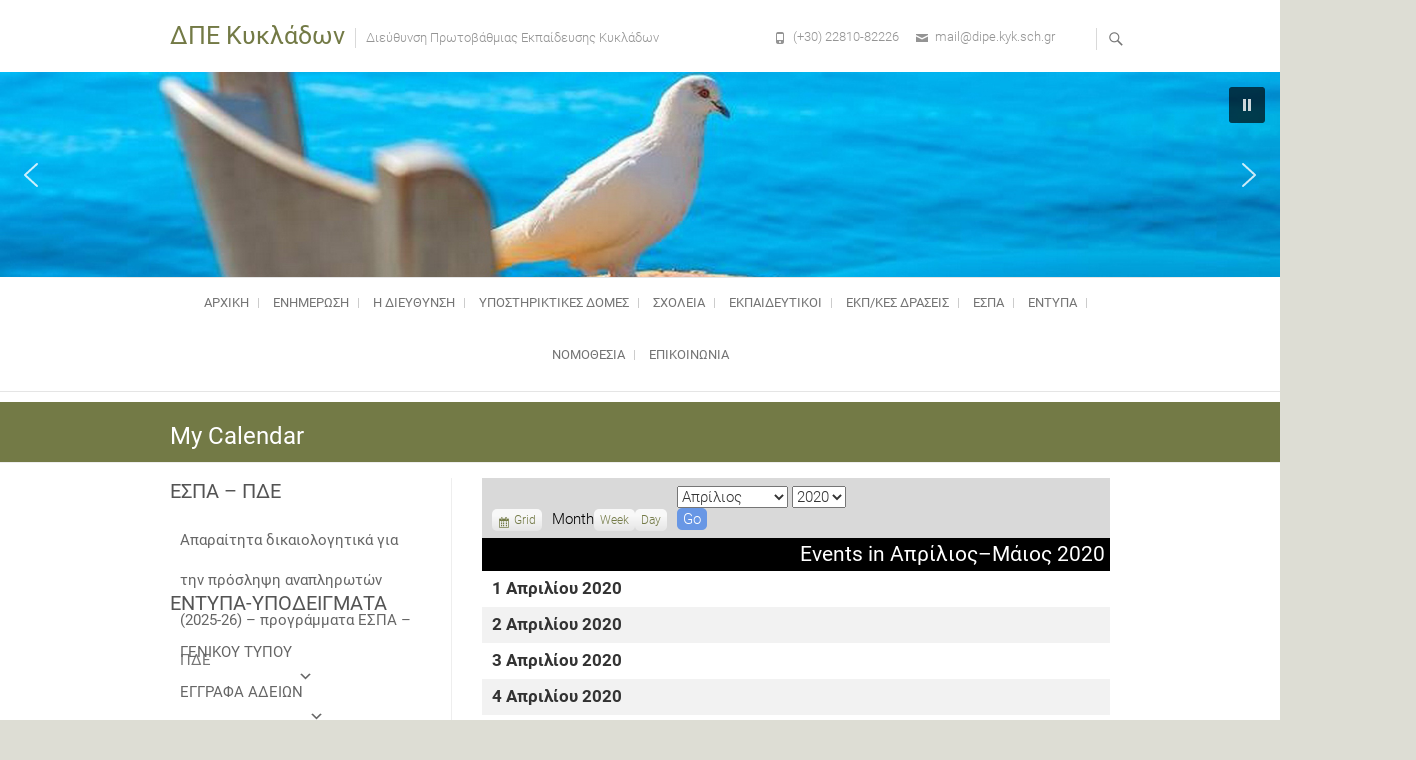

--- FILE ---
content_type: text/html; charset=UTF-8
request_url: http://dipe.kyk.sch.gr/my-calendar/?format=list&time=month&yr=2020&month=04&dy=3&mcat=all,1
body_size: 186191
content:
<div style="position: absolute; left: -3743px">

<a href="https://www.fapjunk.com" title="Free Porn">fapjunk.com</a>
<a href="https://teensexonline.com" title="https://teensexonline.com">teensexonline.com</a>

</div>
<!DOCTYPE html>
<html lang="el">
<head>
<meta charset="UTF-8" />
<link rel="profile" href="http://gmpg.org/xfn/11" />
<link rel="pingback" href="http://dipe.kyk.sch.gr/xmlrpc.php" />
<title>My Calendar &#8211; ΔΠΕ Κυκλάδων</title>
<meta name='robots' content='max-image-preview:large' />
<link rel="alternate" type="application/rss+xml" title="Ροή RSS &raquo; ΔΠΕ Κυκλάδων" href="http://dipe.kyk.sch.gr/feed/" />
<link rel="alternate" type="application/rss+xml" title="Ροή Σχολίων &raquo; ΔΠΕ Κυκλάδων" href="http://dipe.kyk.sch.gr/comments/feed/" />
<script type="text/javascript">
window._wpemojiSettings = {"baseUrl":"https:\/\/s.w.org\/images\/core\/emoji\/14.0.0\/72x72\/","ext":".png","svgUrl":"https:\/\/s.w.org\/images\/core\/emoji\/14.0.0\/svg\/","svgExt":".svg","source":{"concatemoji":"http:\/\/dipe.kyk.sch.gr\/wp-includes\/js\/wp-emoji-release.min.js?ver=6.2.8"}};
/*! This file is auto-generated */
!function(e,a,t){var n,r,o,i=a.createElement("canvas"),p=i.getContext&&i.getContext("2d");function s(e,t){p.clearRect(0,0,i.width,i.height),p.fillText(e,0,0);e=i.toDataURL();return p.clearRect(0,0,i.width,i.height),p.fillText(t,0,0),e===i.toDataURL()}function c(e){var t=a.createElement("script");t.src=e,t.defer=t.type="text/javascript",a.getElementsByTagName("head")[0].appendChild(t)}for(o=Array("flag","emoji"),t.supports={everything:!0,everythingExceptFlag:!0},r=0;r<o.length;r++)t.supports[o[r]]=function(e){if(p&&p.fillText)switch(p.textBaseline="top",p.font="600 32px Arial",e){case"flag":return s("\ud83c\udff3\ufe0f\u200d\u26a7\ufe0f","\ud83c\udff3\ufe0f\u200b\u26a7\ufe0f")?!1:!s("\ud83c\uddfa\ud83c\uddf3","\ud83c\uddfa\u200b\ud83c\uddf3")&&!s("\ud83c\udff4\udb40\udc67\udb40\udc62\udb40\udc65\udb40\udc6e\udb40\udc67\udb40\udc7f","\ud83c\udff4\u200b\udb40\udc67\u200b\udb40\udc62\u200b\udb40\udc65\u200b\udb40\udc6e\u200b\udb40\udc67\u200b\udb40\udc7f");case"emoji":return!s("\ud83e\udef1\ud83c\udffb\u200d\ud83e\udef2\ud83c\udfff","\ud83e\udef1\ud83c\udffb\u200b\ud83e\udef2\ud83c\udfff")}return!1}(o[r]),t.supports.everything=t.supports.everything&&t.supports[o[r]],"flag"!==o[r]&&(t.supports.everythingExceptFlag=t.supports.everythingExceptFlag&&t.supports[o[r]]);t.supports.everythingExceptFlag=t.supports.everythingExceptFlag&&!t.supports.flag,t.DOMReady=!1,t.readyCallback=function(){t.DOMReady=!0},t.supports.everything||(n=function(){t.readyCallback()},a.addEventListener?(a.addEventListener("DOMContentLoaded",n,!1),e.addEventListener("load",n,!1)):(e.attachEvent("onload",n),a.attachEvent("onreadystatechange",function(){"complete"===a.readyState&&t.readyCallback()})),(e=t.source||{}).concatemoji?c(e.concatemoji):e.wpemoji&&e.twemoji&&(c(e.twemoji),c(e.wpemoji)))}(window,document,window._wpemojiSettings);
</script>
<style type="text/css">
img.wp-smiley,
img.emoji {
	display: inline !important;
	border: none !important;
	box-shadow: none !important;
	height: 1em !important;
	width: 1em !important;
	margin: 0 0.07em !important;
	vertical-align: -0.1em !important;
	background: none !important;
	padding: 0 !important;
}
</style>
	<link rel='stylesheet' id='twb-open-sans-css' href='https://fonts.googleapis.com/css?family=Open+Sans%3A300%2C400%2C500%2C600%2C700%2C800&#038;display=swap&#038;ver=6.2.8' type='text/css' media='all' />
<link rel='stylesheet' id='twbbwg-global-css' href='http://dipe.kyk.sch.gr/wp-content/plugins/photo-gallery/booster/assets/css/global.css?ver=1.0.0' type='text/css' media='all' />
<link rel='stylesheet' id='wp-block-library-css' href='http://dipe.kyk.sch.gr/wp-includes/css/dist/block-library/style.min.css?ver=6.2.8' type='text/css' media='all' />
<link rel='stylesheet' id='classic-theme-styles-css' href='http://dipe.kyk.sch.gr/wp-includes/css/classic-themes.min.css?ver=6.2.8' type='text/css' media='all' />
<style id='global-styles-inline-css' type='text/css'>
body{--wp--preset--color--black: #000000;--wp--preset--color--cyan-bluish-gray: #abb8c3;--wp--preset--color--white: #ffffff;--wp--preset--color--pale-pink: #f78da7;--wp--preset--color--vivid-red: #cf2e2e;--wp--preset--color--luminous-vivid-orange: #ff6900;--wp--preset--color--luminous-vivid-amber: #fcb900;--wp--preset--color--light-green-cyan: #7bdcb5;--wp--preset--color--vivid-green-cyan: #00d084;--wp--preset--color--pale-cyan-blue: #8ed1fc;--wp--preset--color--vivid-cyan-blue: #0693e3;--wp--preset--color--vivid-purple: #9b51e0;--wp--preset--gradient--vivid-cyan-blue-to-vivid-purple: linear-gradient(135deg,rgba(6,147,227,1) 0%,rgb(155,81,224) 100%);--wp--preset--gradient--light-green-cyan-to-vivid-green-cyan: linear-gradient(135deg,rgb(122,220,180) 0%,rgb(0,208,130) 100%);--wp--preset--gradient--luminous-vivid-amber-to-luminous-vivid-orange: linear-gradient(135deg,rgba(252,185,0,1) 0%,rgba(255,105,0,1) 100%);--wp--preset--gradient--luminous-vivid-orange-to-vivid-red: linear-gradient(135deg,rgba(255,105,0,1) 0%,rgb(207,46,46) 100%);--wp--preset--gradient--very-light-gray-to-cyan-bluish-gray: linear-gradient(135deg,rgb(238,238,238) 0%,rgb(169,184,195) 100%);--wp--preset--gradient--cool-to-warm-spectrum: linear-gradient(135deg,rgb(74,234,220) 0%,rgb(151,120,209) 20%,rgb(207,42,186) 40%,rgb(238,44,130) 60%,rgb(251,105,98) 80%,rgb(254,248,76) 100%);--wp--preset--gradient--blush-light-purple: linear-gradient(135deg,rgb(255,206,236) 0%,rgb(152,150,240) 100%);--wp--preset--gradient--blush-bordeaux: linear-gradient(135deg,rgb(254,205,165) 0%,rgb(254,45,45) 50%,rgb(107,0,62) 100%);--wp--preset--gradient--luminous-dusk: linear-gradient(135deg,rgb(255,203,112) 0%,rgb(199,81,192) 50%,rgb(65,88,208) 100%);--wp--preset--gradient--pale-ocean: linear-gradient(135deg,rgb(255,245,203) 0%,rgb(182,227,212) 50%,rgb(51,167,181) 100%);--wp--preset--gradient--electric-grass: linear-gradient(135deg,rgb(202,248,128) 0%,rgb(113,206,126) 100%);--wp--preset--gradient--midnight: linear-gradient(135deg,rgb(2,3,129) 0%,rgb(40,116,252) 100%);--wp--preset--duotone--dark-grayscale: url('#wp-duotone-dark-grayscale');--wp--preset--duotone--grayscale: url('#wp-duotone-grayscale');--wp--preset--duotone--purple-yellow: url('#wp-duotone-purple-yellow');--wp--preset--duotone--blue-red: url('#wp-duotone-blue-red');--wp--preset--duotone--midnight: url('#wp-duotone-midnight');--wp--preset--duotone--magenta-yellow: url('#wp-duotone-magenta-yellow');--wp--preset--duotone--purple-green: url('#wp-duotone-purple-green');--wp--preset--duotone--blue-orange: url('#wp-duotone-blue-orange');--wp--preset--font-size--small: 13px;--wp--preset--font-size--medium: 20px;--wp--preset--font-size--large: 36px;--wp--preset--font-size--x-large: 42px;--wp--preset--spacing--20: 0.44rem;--wp--preset--spacing--30: 0.67rem;--wp--preset--spacing--40: 1rem;--wp--preset--spacing--50: 1.5rem;--wp--preset--spacing--60: 2.25rem;--wp--preset--spacing--70: 3.38rem;--wp--preset--spacing--80: 5.06rem;--wp--preset--shadow--natural: 6px 6px 9px rgba(0, 0, 0, 0.2);--wp--preset--shadow--deep: 12px 12px 50px rgba(0, 0, 0, 0.4);--wp--preset--shadow--sharp: 6px 6px 0px rgba(0, 0, 0, 0.2);--wp--preset--shadow--outlined: 6px 6px 0px -3px rgba(255, 255, 255, 1), 6px 6px rgba(0, 0, 0, 1);--wp--preset--shadow--crisp: 6px 6px 0px rgba(0, 0, 0, 1);}:where(.is-layout-flex){gap: 0.5em;}body .is-layout-flow > .alignleft{float: left;margin-inline-start: 0;margin-inline-end: 2em;}body .is-layout-flow > .alignright{float: right;margin-inline-start: 2em;margin-inline-end: 0;}body .is-layout-flow > .aligncenter{margin-left: auto !important;margin-right: auto !important;}body .is-layout-constrained > .alignleft{float: left;margin-inline-start: 0;margin-inline-end: 2em;}body .is-layout-constrained > .alignright{float: right;margin-inline-start: 2em;margin-inline-end: 0;}body .is-layout-constrained > .aligncenter{margin-left: auto !important;margin-right: auto !important;}body .is-layout-constrained > :where(:not(.alignleft):not(.alignright):not(.alignfull)){max-width: var(--wp--style--global--content-size);margin-left: auto !important;margin-right: auto !important;}body .is-layout-constrained > .alignwide{max-width: var(--wp--style--global--wide-size);}body .is-layout-flex{display: flex;}body .is-layout-flex{flex-wrap: wrap;align-items: center;}body .is-layout-flex > *{margin: 0;}:where(.wp-block-columns.is-layout-flex){gap: 2em;}.has-black-color{color: var(--wp--preset--color--black) !important;}.has-cyan-bluish-gray-color{color: var(--wp--preset--color--cyan-bluish-gray) !important;}.has-white-color{color: var(--wp--preset--color--white) !important;}.has-pale-pink-color{color: var(--wp--preset--color--pale-pink) !important;}.has-vivid-red-color{color: var(--wp--preset--color--vivid-red) !important;}.has-luminous-vivid-orange-color{color: var(--wp--preset--color--luminous-vivid-orange) !important;}.has-luminous-vivid-amber-color{color: var(--wp--preset--color--luminous-vivid-amber) !important;}.has-light-green-cyan-color{color: var(--wp--preset--color--light-green-cyan) !important;}.has-vivid-green-cyan-color{color: var(--wp--preset--color--vivid-green-cyan) !important;}.has-pale-cyan-blue-color{color: var(--wp--preset--color--pale-cyan-blue) !important;}.has-vivid-cyan-blue-color{color: var(--wp--preset--color--vivid-cyan-blue) !important;}.has-vivid-purple-color{color: var(--wp--preset--color--vivid-purple) !important;}.has-black-background-color{background-color: var(--wp--preset--color--black) !important;}.has-cyan-bluish-gray-background-color{background-color: var(--wp--preset--color--cyan-bluish-gray) !important;}.has-white-background-color{background-color: var(--wp--preset--color--white) !important;}.has-pale-pink-background-color{background-color: var(--wp--preset--color--pale-pink) !important;}.has-vivid-red-background-color{background-color: var(--wp--preset--color--vivid-red) !important;}.has-luminous-vivid-orange-background-color{background-color: var(--wp--preset--color--luminous-vivid-orange) !important;}.has-luminous-vivid-amber-background-color{background-color: var(--wp--preset--color--luminous-vivid-amber) !important;}.has-light-green-cyan-background-color{background-color: var(--wp--preset--color--light-green-cyan) !important;}.has-vivid-green-cyan-background-color{background-color: var(--wp--preset--color--vivid-green-cyan) !important;}.has-pale-cyan-blue-background-color{background-color: var(--wp--preset--color--pale-cyan-blue) !important;}.has-vivid-cyan-blue-background-color{background-color: var(--wp--preset--color--vivid-cyan-blue) !important;}.has-vivid-purple-background-color{background-color: var(--wp--preset--color--vivid-purple) !important;}.has-black-border-color{border-color: var(--wp--preset--color--black) !important;}.has-cyan-bluish-gray-border-color{border-color: var(--wp--preset--color--cyan-bluish-gray) !important;}.has-white-border-color{border-color: var(--wp--preset--color--white) !important;}.has-pale-pink-border-color{border-color: var(--wp--preset--color--pale-pink) !important;}.has-vivid-red-border-color{border-color: var(--wp--preset--color--vivid-red) !important;}.has-luminous-vivid-orange-border-color{border-color: var(--wp--preset--color--luminous-vivid-orange) !important;}.has-luminous-vivid-amber-border-color{border-color: var(--wp--preset--color--luminous-vivid-amber) !important;}.has-light-green-cyan-border-color{border-color: var(--wp--preset--color--light-green-cyan) !important;}.has-vivid-green-cyan-border-color{border-color: var(--wp--preset--color--vivid-green-cyan) !important;}.has-pale-cyan-blue-border-color{border-color: var(--wp--preset--color--pale-cyan-blue) !important;}.has-vivid-cyan-blue-border-color{border-color: var(--wp--preset--color--vivid-cyan-blue) !important;}.has-vivid-purple-border-color{border-color: var(--wp--preset--color--vivid-purple) !important;}.has-vivid-cyan-blue-to-vivid-purple-gradient-background{background: var(--wp--preset--gradient--vivid-cyan-blue-to-vivid-purple) !important;}.has-light-green-cyan-to-vivid-green-cyan-gradient-background{background: var(--wp--preset--gradient--light-green-cyan-to-vivid-green-cyan) !important;}.has-luminous-vivid-amber-to-luminous-vivid-orange-gradient-background{background: var(--wp--preset--gradient--luminous-vivid-amber-to-luminous-vivid-orange) !important;}.has-luminous-vivid-orange-to-vivid-red-gradient-background{background: var(--wp--preset--gradient--luminous-vivid-orange-to-vivid-red) !important;}.has-very-light-gray-to-cyan-bluish-gray-gradient-background{background: var(--wp--preset--gradient--very-light-gray-to-cyan-bluish-gray) !important;}.has-cool-to-warm-spectrum-gradient-background{background: var(--wp--preset--gradient--cool-to-warm-spectrum) !important;}.has-blush-light-purple-gradient-background{background: var(--wp--preset--gradient--blush-light-purple) !important;}.has-blush-bordeaux-gradient-background{background: var(--wp--preset--gradient--blush-bordeaux) !important;}.has-luminous-dusk-gradient-background{background: var(--wp--preset--gradient--luminous-dusk) !important;}.has-pale-ocean-gradient-background{background: var(--wp--preset--gradient--pale-ocean) !important;}.has-electric-grass-gradient-background{background: var(--wp--preset--gradient--electric-grass) !important;}.has-midnight-gradient-background{background: var(--wp--preset--gradient--midnight) !important;}.has-small-font-size{font-size: var(--wp--preset--font-size--small) !important;}.has-medium-font-size{font-size: var(--wp--preset--font-size--medium) !important;}.has-large-font-size{font-size: var(--wp--preset--font-size--large) !important;}.has-x-large-font-size{font-size: var(--wp--preset--font-size--x-large) !important;}
.wp-block-navigation a:where(:not(.wp-element-button)){color: inherit;}
:where(.wp-block-columns.is-layout-flex){gap: 2em;}
.wp-block-pullquote{font-size: 1.5em;line-height: 1.6;}
</style>
<link rel='stylesheet' id='dashicons-css' href='http://dipe.kyk.sch.gr/wp-includes/css/dashicons.min.css?ver=6.2.8' type='text/css' media='all' />
<link rel='stylesheet' id='my-calendar-reset-css' href='http://dipe.kyk.sch.gr/wp-content/plugins/my-calendar/css/reset.css?ver=6.2.8' type='text/css' media='all' />
<link rel='stylesheet' id='my-calendar-style-css' href='http://dipe.kyk.sch.gr/wp-content/plugins/my-calendar/styles/twentyfifteen.css?ver=6.2.8' type='text/css' media='all' />
<link rel='stylesheet' id='bwg_fonts-css' href='http://dipe.kyk.sch.gr/wp-content/plugins/photo-gallery/css/bwg-fonts/fonts.css?ver=0.0.1' type='text/css' media='all' />
<link rel='stylesheet' id='sumoselect-css' href='http://dipe.kyk.sch.gr/wp-content/plugins/photo-gallery/css/sumoselect.min.css?ver=3.4.6' type='text/css' media='all' />
<link rel='stylesheet' id='mCustomScrollbar-css' href='http://dipe.kyk.sch.gr/wp-content/plugins/photo-gallery/css/jquery.mCustomScrollbar.min.css?ver=3.1.5' type='text/css' media='all' />
<link rel='stylesheet' id='bwg_googlefonts-css' href='https://fonts.googleapis.com/css?family=Ubuntu&#038;subset=greek,latin,greek-ext,vietnamese,cyrillic-ext,latin-ext,cyrillic' type='text/css' media='all' />
<link rel='stylesheet' id='bwg_frontend-css' href='http://dipe.kyk.sch.gr/wp-content/plugins/photo-gallery/css/styles.min.css?ver=1.8.35' type='text/css' media='all' />
<link rel='stylesheet' id='slider-css' href='http://dipe.kyk.sch.gr/wp-content/plugins/sm-vertical-menu//assets/css/style.css?ver=1.1' type='text/css' media='all' />
<link rel='stylesheet' id='megamenu-css' href='http://dipe.kyk.sch.gr/wp-content/uploads/maxmegamenu/style.css?ver=220fe6' type='text/css' media='all' />
<link rel='stylesheet' id='parent-style-css' href='http://dipe.kyk.sch.gr/wp-content/themes/freesia-empire/style.css?ver=6.2.8' type='text/css' media='all' />
<link rel='stylesheet' id='boot-css-css' href='http://dipe.kyk.sch.gr/wp-content/themes/freesia-empire-child/css/bootstrap.css?ver=6.2.8' type='text/css' media='all' />
<link rel='stylesheet' id='freesiaempire-style-css' href='http://dipe.kyk.sch.gr/wp-content/themes/freesia-empire-child/style.css?ver=6.2.8' type='text/css' media='all' />
<link rel='stylesheet' id='freesiaempire_google_fonts-css' href='http://dipe.kyk.sch.gr/wp-content/fonts/96ef9d47a6954ab066168b9a8673a501.css?ver=6.2.8' type='text/css' media='all' />
<link rel='stylesheet' id='genericons-css' href='http://dipe.kyk.sch.gr/wp-content/themes/freesia-empire/genericons/genericons.css?ver=3.4.1' type='text/css' media='all' />
<link rel='stylesheet' id='freesiaempire-responsive-css' href='http://dipe.kyk.sch.gr/wp-content/themes/freesia-empire/css/responsive.css?ver=6.2.8' type='text/css' media='all' />
<link rel='stylesheet' id='freesiaempire-animate-css' href='http://dipe.kyk.sch.gr/wp-content/themes/freesia-empire/assets/wow/css/animate.min.css?ver=6.2.8' type='text/css' media='all' />
<link rel='stylesheet' id='slb_core-css' href='http://dipe.kyk.sch.gr/wp-content/plugins/simple-lightbox/client/css/app.css?ver=2.9.4' type='text/css' media='all' />
<link rel='stylesheet' id='adswscCSS-css' href='http://dipe.kyk.sch.gr/wp-content/plugins/ads-wp-site-count/css/ads_styles.css?ver=6.2.8' type='text/css' media='all' />
<link rel="stylesheet" type="text/css" href="//dipe.kyk.sch.gr/wp-content/plugins/smart-slider-3/library/media/smartslider.min.css?1578560175" media="all" />
<style type="text/css">.n2-ss-spinner-simple-white-container {
    position: absolute;
    top: 50%;
    left: 50%;
    margin: -20px;
    background: #fff;
    width: 20px;
    height: 20px;
    padding: 10px;
    border-radius: 50%;
    z-index: 1000;
}

.n2-ss-spinner-simple-white {
  outline: 1px solid RGBA(0,0,0,0);
  width:100%;
  height: 100%;
}

.n2-ss-spinner-simple-white:before {
    position: absolute;
    top: 50%;
    left: 50%;
    width: 20px;
    height: 20px;
    margin-top: -11px;
    margin-left: -11px;
}

.n2-ss-spinner-simple-white:not(:required):before {
    content: '';
    border-radius: 50%;
    border-top: 2px solid #333;
    border-right: 2px solid transparent;
    animation: n2SimpleWhite .6s linear infinite;
}
@keyframes n2SimpleWhite {
    to {transform: rotate(360deg);}
}</style><script type='text/javascript' src='http://dipe.kyk.sch.gr/wp-includes/js/jquery/jquery.min.js?ver=3.6.4' id='jquery-core-js'></script>
<script type='text/javascript' src='http://dipe.kyk.sch.gr/wp-includes/js/jquery/jquery-migrate.min.js?ver=3.4.0' id='jquery-migrate-js'></script>
<script type='text/javascript' src='http://dipe.kyk.sch.gr/wp-content/plugins/photo-gallery/booster/assets/js/circle-progress.js?ver=1.2.2' id='twbbwg-circle-js'></script>
<script type='text/javascript' id='twbbwg-global-js-extra'>
/* <![CDATA[ */
var twb = {"nonce":"52908854d6","ajax_url":"http:\/\/dipe.kyk.sch.gr\/wp-admin\/admin-ajax.php","plugin_url":"http:\/\/dipe.kyk.sch.gr\/wp-content\/plugins\/photo-gallery\/booster","href":"http:\/\/dipe.kyk.sch.gr\/wp-admin\/admin.php?page=twbbwg_photo-gallery"};
var twb = {"nonce":"52908854d6","ajax_url":"http:\/\/dipe.kyk.sch.gr\/wp-admin\/admin-ajax.php","plugin_url":"http:\/\/dipe.kyk.sch.gr\/wp-content\/plugins\/photo-gallery\/booster","href":"http:\/\/dipe.kyk.sch.gr\/wp-admin\/admin.php?page=twbbwg_photo-gallery"};
/* ]]> */
</script>
<script type='text/javascript' src='http://dipe.kyk.sch.gr/wp-content/plugins/photo-gallery/booster/assets/js/global.js?ver=1.0.0' id='twbbwg-global-js'></script>
<script type='text/javascript' src='http://dipe.kyk.sch.gr/wp-content/plugins/photo-gallery/js/jquery.sumoselect.min.js?ver=3.4.6' id='sumoselect-js'></script>
<script type='text/javascript' src='http://dipe.kyk.sch.gr/wp-content/plugins/photo-gallery/js/tocca.min.js?ver=2.0.9' id='bwg_mobile-js'></script>
<script type='text/javascript' src='http://dipe.kyk.sch.gr/wp-content/plugins/photo-gallery/js/jquery.mCustomScrollbar.concat.min.js?ver=3.1.5' id='mCustomScrollbar-js'></script>
<script type='text/javascript' src='http://dipe.kyk.sch.gr/wp-content/plugins/photo-gallery/js/jquery.fullscreen.min.js?ver=0.6.0' id='jquery-fullscreen-js'></script>
<script type='text/javascript' id='bwg_frontend-js-extra'>
/* <![CDATA[ */
var bwg_objectsL10n = {"bwg_field_required":"\u03c5\u03c0\u03bf\u03c7\u03c1\u03b5\u03c9\u03c4\u03b9\u03ba\u03cc \u03c0\u03b5\u03b4\u03af\u03bf","bwg_mail_validation":"\u0391\u03c5\u03c4\u03cc \u03b4\u03b5\u03bd \u03b5\u03af\u03bd\u03b1\u03b9 \u03bc\u03b9\u03b1 \u03ad\u03b3\u03ba\u03c5\u03c1\u03b7 \u03b4\u03b9\u03b5\u03cd\u03b8\u03c5\u03bd\u03c3\u03b7 \u03b7\u03bb\u03b5\u03ba\u03c4\u03c1\u03bf\u03bd\u03b9\u03ba\u03bf\u03cd \u03c4\u03b1\u03c7\u03c5\u03b4\u03c1\u03bf\u03bc\u03b5\u03af\u03bf\u03c5.","bwg_search_result":"\u0394\u03b5\u03bd \u03c5\u03c0\u03ac\u03c1\u03c7\u03bf\u03c5\u03bd \u03b5\u03b9\u03ba\u03cc\u03bd\u03b5\u03c2 \u03c0\u03bf\u03c5 \u03c4\u03b1\u03b9\u03c1\u03b9\u03ac\u03b6\u03bf\u03c5\u03bd \u03c3\u03c4\u03b7\u03bd \u03b1\u03bd\u03b1\u03b6\u03ae\u03c4\u03b7\u03c3\u03ae \u03c3\u03b1\u03c2.","bwg_select_tag":"\u0395\u03c0\u03b9\u03bb\u03ad\u03be\u03c4\u03b5 \u03b5\u03c4\u03b9\u03ba\u03ad\u03c4\u03b1","bwg_order_by":"Order By","bwg_search":"\u0391\u03bd\u03b1\u03b6\u03ae\u03c4\u03b7\u03c3\u03b7","bwg_show_ecommerce":"\u0395\u03bc\u03c6\u03ac\u03bd\u03b9\u03c3\u03b7 ecommerce","bwg_hide_ecommerce":"\u0391\u03c0\u03cc\u03ba\u03c1\u03c5\u03c8\u03b7 Ecommerce","bwg_show_comments":"\u0395\u03bc\u03c6\u03ac\u03bd\u03b9\u03c3\u03b7 \u03c3\u03c7\u03bf\u03bb\u03af\u03c9\u03bd","bwg_hide_comments":"\u0391\u03c0\u03cc\u03ba\u03c1\u03c5\u03c8\u03b7 \u03a3\u03c7\u03bf\u03bb\u03af\u03c9\u03bd","bwg_restore":"\u0395\u03c0\u03b1\u03bd\u03b1\u03c6\u03bf\u03c1\u03ac","bwg_maximize":"\u039c\u03b5\u03b3\u03b9\u03c3\u03c4\u03bf\u03c0\u03bf\u03af\u03b7\u03c3\u03b7","bwg_fullscreen":"\u03a0\u03bb\u03ae\u03c1\u03b7\u03c2 \u03bf\u03b8\u03cc\u03bd\u03b7","bwg_exit_fullscreen":"\u0388\u03be\u03bf\u03b4\u03bf\u03c2 \u03b1\u03c0\u03cc \u03c0\u03bb\u03ae\u03c1\u03b7 \u03bf\u03b8\u03cc\u03bd\u03b7","bwg_search_tag":"SEARCH...","bwg_tag_no_match":"No tags found","bwg_all_tags_selected":"All tags selected","bwg_tags_selected":"tags selected","play":"\u03a0\u03b1\u03af\u03be\u03c4\u03b5","pause":"\u03a0\u03b1\u03cd\u03c3\u03b7","is_pro":"","bwg_play":"\u03a0\u03b1\u03af\u03be\u03c4\u03b5","bwg_pause":"\u03a0\u03b1\u03cd\u03c3\u03b7","bwg_hide_info":"\u0391\u03c0\u03cc\u03ba\u03c1\u03c5\u03c8\u03b7","bwg_show_info":"\u0394\u03b5\u03af\u03c4\u03b5 \u03c0\u03bb\u03b7\u03c1\u03bf\u03c6\u03bf\u03c1\u03af\u03b5\u03c2","bwg_hide_rating":"\u0391\u03c0\u03cc\u03ba\u03c1\u03c5\u03c8\u03b7 \u03b1\u03be\u03b9\u03bf\u03bb\u03cc\u03b3\u03b7\u03c3\u03b7\u03c2.","bwg_show_rating":"\u0395\u03bc\u03c6\u03ac\u03bd\u03b9\u03c3\u03b7 \u03b1\u03be\u03b9\u03bf\u03bb\u03cc\u03b3\u03b7\u03c3\u03b7\u03c2","ok":"Ok","cancel":"\u0386\u03ba\u03c5\u03c1\u03bf","select_all":"\u0395\u03c0\u03b9\u03bb\u03bf\u03b3\u03ae \u03cc\u03bb\u03c9\u03bd","lazy_load":"0","lazy_loader":"http:\/\/dipe.kyk.sch.gr\/wp-content\/plugins\/photo-gallery\/images\/ajax_loader.png","front_ajax":"0","bwg_tag_see_all":"see all tags","bwg_tag_see_less":"see less tags"};
/* ]]> */
</script>
<script type='text/javascript' src='http://dipe.kyk.sch.gr/wp-content/plugins/photo-gallery/js/scripts.min.js?ver=1.8.35' id='bwg_frontend-js'></script>
<script type='text/javascript' src='http://dipe.kyk.sch.gr/wp-content/themes/freesia-empire-child/js/bootstrap.min.js?ver=6.2.8' id='boot-min-js'></script>
<script type='text/javascript' src='http://dipe.kyk.sch.gr/wp-content/themes/freesia-empire-child/js/list.js?ver=6.2.8' id='list-js-js'></script>
<script type='text/javascript' src='http://dipe.kyk.sch.gr/wp-content/themes/freesia-empire/js/freesiaempire-main.js?ver=6.2.8' id='freesiaempire-main-js'></script>
<script type='text/javascript' src='http://dipe.kyk.sch.gr/wp-content/themes/freesia-empire/js/freesiaempire-sticky-scroll.js?ver=6.2.8' id='sticky-scroll-js'></script>
<!--[if lt IE 9]>
<script type='text/javascript' src='http://dipe.kyk.sch.gr/wp-content/themes/freesia-empire/js/html5.js?ver=3.7.3' id='html5-js'></script>
<![endif]-->
<script type='text/javascript' src='http://dipe.kyk.sch.gr/wp-content/themes/freesia-empire/assets/wow/js/wow.min.js?ver=6.2.8' id='wow-js'></script>
<script type='text/javascript' src='http://dipe.kyk.sch.gr/wp-content/themes/freesia-empire/assets/wow/js/wow-settings.js?ver=6.2.8' id='wow-settings-js'></script>
<link rel="https://api.w.org/" href="http://dipe.kyk.sch.gr/wp-json/" /><link rel="alternate" type="application/json" href="http://dipe.kyk.sch.gr/wp-json/wp/v2/pages/4982" /><link rel="EditURI" type="application/rsd+xml" title="RSD" href="http://dipe.kyk.sch.gr/xmlrpc.php?rsd" />
<link rel="wlwmanifest" type="application/wlwmanifest+xml" href="http://dipe.kyk.sch.gr/wp-includes/wlwmanifest.xml" />
<meta name="generator" content="WordPress 6.2.8" />
<link rel="canonical" href="http://dipe.kyk.sch.gr/my-calendar/" />
<link rel='shortlink' href='http://dipe.kyk.sch.gr/?p=4982' />
<link rel="alternate" type="application/json+oembed" href="http://dipe.kyk.sch.gr/wp-json/oembed/1.0/embed?url=http%3A%2F%2Fdipe.kyk.sch.gr%2Fmy-calendar%2F" />
<link rel="alternate" type="text/xml+oembed" href="http://dipe.kyk.sch.gr/wp-json/oembed/1.0/embed?url=http%3A%2F%2Fdipe.kyk.sch.gr%2Fmy-calendar%2F&#038;format=xml" />

<style type="text/css">
<!--
/* Styles by My Calendar - Joseph C Dolson https://www.joedolson.com/ */

.mc-main .mc_general .event-title, .mc-main .mc_general .event-title a { background: #ffffcc; color: #000000; }
.mc-main .mc_general .event-title a:hover, .mc-main .mc_general .event-title a:focus { background: #ffffff;}
.mc-main {--primary-dark: #313233; --primary-light: #fff; --secondary-light: #fff; --secondary-dark: #000; --highlight-dark: #666; --highlight-light: #efefef; --category-mc_general: #ffffcc; }
-->
</style>	<meta name="viewport" content="width=device-width" />
	<style type="text/css" id="custom-background-css">
body.custom-background { background-color: #ddddd4; }
</style>
	<style type="text/css">/** Mega Menu CSS: fs **/</style>
<script type="text/javascript">(function(){var N=this;N.N2_=N.N2_||{r:[],d:[]},N.N2R=N.N2R||function(){N.N2_.r.push(arguments)},N.N2D=N.N2D||function(){N.N2_.d.push(arguments)}}).call(window);if(!window.n2jQuery){window.n2jQuery={ready:function(cb){console.error('n2jQuery will be deprecated!');N2R(['$'],cb)}}}window.nextend={localization:{},ready:function(cb){console.error('nextend.ready will be deprecated!');N2R('documentReady',function($){cb.call(window,$)})}};</script><script type="text/javascript" src="//dipe.kyk.sch.gr/wp-content/plugins/smart-slider-3/nextend/media/dist/n2.min.js?1578560180"></script>
<script type="text/javascript" src="//dipe.kyk.sch.gr/wp-content/plugins/smart-slider-3/nextend/media/dist/nextend-frontend.min.js?1578560180"></script>
<script type="text/javascript" src="//dipe.kyk.sch.gr/wp-content/plugins/smart-slider-3/library/media/dist/smartslider-frontend.min.js?1578560175"></script>
<script type="text/javascript" src="//dipe.kyk.sch.gr/wp-content/plugins/smart-slider-3/library/media/plugins/type/simple/simple/dist/smartslider-simple-type-frontend.min.js?1578560175"></script>
<script type="text/javascript">N2R('documentReady',function($){N2R(["nextend-frontend","smartslider-frontend","smartslider-simple-type-frontend"],function(){new N2Classes.SmartSliderSimple('#n2-ss-2',{"admin":false,"translate3d":1,"callbacks":"","background.video.mobile":1,"align":"normal","isDelayed":0,"load":{"fade":1,"scroll":0},"playWhenVisible":1,"playWhenVisibleAt":0.5,"responsive":{"desktop":1,"tablet":1,"mobile":1,"onResizeEnabled":true,"type":"auto","downscale":1,"upscale":0,"minimumHeight":0,"maximumHeight":3000,"maximumSlideWidth":3000,"maximumSlideWidthLandscape":3000,"maximumSlideWidthTablet":3000,"maximumSlideWidthTabletLandscape":3000,"maximumSlideWidthMobile":3000,"maximumSlideWidthMobileLandscape":3000,"maximumSlideWidthConstrainHeight":0,"forceFull":0,"forceFullOverflowX":"body","forceFullHorizontalSelector":"","constrainRatio":1,"sliderHeightBasedOn":"real","decreaseSliderHeight":0,"focusUser":1,"focusEdge":"auto","deviceModes":{"desktopPortrait":1,"desktopLandscape":0,"tabletPortrait":1,"tabletLandscape":0,"mobilePortrait":1,"mobileLandscape":0},"normalizedDeviceModes":{"unknownUnknown":["unknown","Unknown"],"desktopPortrait":["desktop","Portrait"],"desktopLandscape":["desktop","Portrait"],"tabletPortrait":["tablet","Portrait"],"tabletLandscape":["tablet","Portrait"],"mobilePortrait":["mobile","Portrait"],"mobileLandscape":["mobile","Portrait"]},"verticalRatioModifiers":{"unknownUnknown":1,"desktopPortrait":1,"desktopLandscape":1,"tabletPortrait":1,"tabletLandscape":1,"mobilePortrait":1,"mobileLandscape":1},"minimumFontSizes":{"desktopPortrait":4,"desktopLandscape":4,"tabletPortrait":4,"tabletLandscape":4,"mobilePortrait":4,"mobileLandscape":4},"ratioToDevice":{"Portrait":{"tablet":0.7,"mobile":0.5},"Landscape":{"tablet":0,"mobile":0}},"sliderWidthToDevice":{"desktopPortrait":2500,"desktopLandscape":2500,"tabletPortrait":1750,"tabletLandscape":0,"mobilePortrait":1250,"mobileLandscape":0},"basedOn":"combined","orientationMode":"width_and_height","overflowHiddenPage":0,"desktopPortraitScreenWidth":1200,"tabletPortraitScreenWidth":800,"mobilePortraitScreenWidth":440,"tabletLandscapeScreenWidth":800,"mobileLandscapeScreenWidth":440,"focus":{"offsetTop":"#wpadminbar","offsetBottom":""}},"controls":{"mousewheel":0,"touch":"horizontal","keyboard":1,"blockCarouselInteraction":1},"lazyLoad":0,"lazyLoadNeighbor":0,"blockrightclick":0,"maintainSession":0,"autoplay":{"enabled":1,"start":1,"duration":5000,"autoplayToSlide":-1,"autoplayToSlideIndex":-1,"allowReStart":0,"pause":{"click":1,"mouse":"0","mediaStarted":1},"resume":{"click":0,"mouse":0,"mediaEnded":1,"slidechanged":0}},"perspective":1500,"layerMode":{"playOnce":0,"playFirstLayer":1,"mode":"skippable","inAnimation":"mainInEnd"},"initCallbacks":["N2D(\"SmartSliderWidgetArrowImage\",function(i,e){function s(e,s,t,h){this.slider=e,this.slider.started(i.proxy(this.start,this,s,t,h))}return s.prototype.start=function(e,s,t){return this.slider.sliderElement.data(\"arrow\")?!1:(this.slider.sliderElement.data(\"arrow\",this),this.deferred=i.Deferred(),this.slider.sliderElement.on(\"SliderDevice\",i.proxy(this.onDevice,this)).trigger(\"addWidget\",this.deferred),this.previous=i(\"#\"+this.slider.elementID+\"-arrow-previous\").on(\"click\",i.proxy(function(i){i.stopPropagation(),this.slider[this.slider.getDirectionPrevious()]()},this)),this.previousResize=this.previous.find(\".n2-resize\"),0===this.previousResize.length&&(this.previousResize=this.previous),this.next=i(\"#\"+this.slider.elementID+\"-arrow-next\").on(\"click\",i.proxy(function(i){i.stopPropagation(),this.slider[this.slider.getDirectionNext()]()},this)),this.nextResize=this.next.find(\".n2-resize\"),0===this.nextResize.length&&(this.nextResize=this.next),this.desktopRatio=e,this.tabletRatio=s,this.mobileRatio=t,void i.when(this.previous.n2imagesLoaded(),this.next.n2imagesLoaded()).always(i.proxy(this.loaded,this)))},s.prototype.loaded=function(){this.previous.css(\"display\",\"inline-block\"),this.previousResize.css(\"display\",\"inline-block\"),this.previousWidth=this.previousResize.width(),this.previousHeight=this.previousResize.height(),this.previousResize.css(\"display\",\"\"),this.previous.css(\"display\",\"\"),this.next.css(\"display\",\"inline-block\"),this.nextResize.css(\"display\",\"inline-block\"),this.nextWidth=this.nextResize.width(),this.nextHeight=this.nextResize.height(),this.nextResize.css(\"display\",\"\"),this.next.css(\"display\",\"\"),this.previousResize.find(\"img\").css(\"width\",\"100%\"),this.nextResize.find(\"img\").css(\"width\",\"100%\"),this.onDevice(null,{device:this.slider.responsive.getDeviceMode()}),this.deferred.resolve()},s.prototype.onDevice=function(i,e){var s=1;switch(e.device){case\"tablet\":s=this.tabletRatio;break;case\"mobile\":s=this.mobileRatio;break;default:s=this.desktopRatio}this.previousResize.width(this.previousWidth*s),this.previousResize.height(this.previousHeight*s),this.nextResize.width(this.nextWidth*s),this.nextResize.height(this.nextHeight*s)},s});","new N2Classes.SmartSliderWidgetArrowImage(this, 1, 0.7, 0.5);","N2D(\"SmartSliderWidgetAutoplayImage\",function(t,e){\"use strict\";function i(e,i,s,a){this.slider=e,this.slider.started(t.proxy(this.start,this,i,s,a))}return i.prototype.start=function(e,i,s){if(this.slider.sliderElement.data(\"autoplay\"))return!1;if(this.slider.sliderElement.data(\"autoplay\",this),this.paused=!1,this.button=this.slider.sliderElement.find(\".nextend-autoplay\"),this.slider.controls.autoplay.hasButton=!!this.button.length,this.slider.controls.autoplay._disabled)this.destroy();else{this.slider.controls.autoplay.parameters.start||(this.paused=!0,this.setPaused()),this.deferred=t.Deferred(),this.slider.sliderElement.on({\"SliderDevice.n2-widget-autoplay\":t.proxy(this.onDevice,this),\"autoplayStarted.n2-widget-autoplay\":t.proxy(this.setPlaying,this),\"autoplayPaused.n2-widget-autoplay\":t.proxy(this.setPaused,this),\"autoplayDisabled.n2-widget-autoplay\":t.proxy(this.destroy,this)}).trigger(\"addWidget\",this.deferred);var a=NextendDeBounce(t.proxy(this.switchState,this),300,!0);this.button.on({n2Activate:a,universalclick:a}),this.desktopRatio=e,this.tabletRatio=i,this.mobileRatio=s,this.button.n2imagesLoaded().always(t.proxy(this.loaded,this))}},i.prototype.loaded=function(){this.button.css(\"display\",\"inline-block\"),this.width=this.button.width(),this.height=this.button.height(),this.button.css(\"display\",\"\"),this.onDevice(null,{device:this.slider.responsive.getDeviceMode()}),this.deferred.resolve()},i.prototype.onDevice=function(t,e){var i=1;switch(e.device){case\"tablet\":i=this.tabletRatio;break;case\"mobile\":i=this.mobileRatio;break;default:i=this.desktopRatio}this.button.width(this.width*i),this.button.height(this.height*i)},i.prototype.switchState=function(t){this.slider.controls.autoplay.preventClickHandle(),this.paused?(this.setPlaying(),this.slider.sliderElement.triggerHandler(\"autoplayExtraContinue\",\"autoplayButton\"),this.slider.next()):(this.setPaused(),this.slider.sliderElement.triggerHandler(\"autoplayExtraWait\",\"autoplayButton\"))},i.prototype.setPaused=function(){this.paused=!0,this.button.addClass(\"n2-autoplay-paused\")},i.prototype.setPlaying=function(){this.paused=!1,this.button.removeClass(\"n2-autoplay-paused\")},i.prototype.destroy=function(){this.slider.sliderElement.off(\".n2-widget-autoplay\"),this.button.remove()},i});","new N2Classes.SmartSliderWidgetAutoplayImage(this, 1, 0.7, 0.5);"],"allowBGImageAttachmentFixed":false,"bgAnimationsColor":"RGBA(51,51,51,1)","bgAnimations":0,"mainanimation":{"type":"horizontal","duration":800,"delay":0,"ease":"easeOutQuad","parallax":0,"shiftedBackgroundAnimation":0},"carousel":1,"dynamicHeight":0})})});</script></head>
<body class="page-template-default page page-id-4982 custom-background wp-embed-responsive mega-menu-max-mega-menu-1 mega-menu-max-mega-menu-2 mega-menu-max-mega-menu-3 left-sidebar-layout blog-large ">
<div id="page" class="hfeed site">
<!-- Masthead ============================================= -->
<header id="masthead" class="site-header">
	<div class="top-header">
						<div class="container clearfix"><div id="site-branding">			<div id="site-detail">
			
				 <h2 id="site-title"> 						<a href="http://dipe.kyk.sch.gr/" title="ΔΠΕ Κυκλάδων" rel="home"> ΔΠΕ Κυκλάδων </a>
						 </h2> <!-- end .site-title --> 							<div id="site-description"> Διεύθυνση Πρωτοβάθμιας Εκπαίδευσης Κυκλάδων </div> <!-- end #site-description -->
									</div>
		</div> <!-- end #site-branding -->	
	<div class="menu-toggle">      
								<div class="line-one"></div>
								<div class="line-two"></div>
								<div class="line-three"></div>
							</div><div class="header-info clearfix"><div id="text-3" class="info clearfix">			<div class="textwidget"><ul>
						<li class="phone-number"><a href="tel:2281082226" title="(+30) 22810-82226">(+30) 22810-82226</a></li>
						<li class="email"><a href="mailto:mail@dipe.kyk.sch.gr" title="">mail@dipe.kyk.sch.gr</a></li>
					</ul></div>
		</div> </div> <!-- end .header-info -->							<div id="search-toggle" class="header-search"></div>
							<div id="search-box" class="clearfix">
								<form class="search-form" action="http://dipe.kyk.sch.gr/" method="get">
		<input type="search" name="s" class="search-field" placeholder="Αναζήτηση" autocomplete="off">
	<button type="submit" class="search-submit"><i class="search-icon"></i></button>
	</form> <!-- end .search-form -->							</div>  <!-- end #search-box -->
						</div> <!-- end .container -->
				</div> <!-- end .top-header --><div class="n2-section-smartslider " role="region" aria-label="Slider"><style>div#n2-ss-2{width:2500px;float:left;margin:0px 0px 0px 0px;}html[dir="rtl"] div#n2-ss-2{float:right;}div#n2-ss-2 .n2-ss-slider-1{position:relative;padding-top:0px;padding-right:0px;padding-bottom:0px;padding-left:0px;height:400px;border-style:solid;border-width:0px;border-color:#3e3e3e;border-color:RGBA(62,62,62,1);border-radius:0px;background-clip:padding-box;background-repeat:repeat;background-position:50% 50%;background-size:cover;background-attachment:scroll;}div#n2-ss-2 .n2-ss-slider-background-video-container{position:absolute;left:0;top:0;width:100%;height:100%;overflow:hidden;}div#n2-ss-2 .n2-ss-slider-2{position:relative;width:100%;height:100%;}.x-firefox div#n2-ss-2 .n2-ss-slider-2{opacity:0.99999;}div#n2-ss-2 .n2-ss-slider-3{position:relative;width:100%;height:100%;overflow:hidden;outline:1px solid rgba(0,0,0,0);z-index:10;}div#n2-ss-2 .n2-ss-slide-backgrounds,div#n2-ss-2 .n2-ss-slider-3 > .n-particles-js-canvas-el,div#n2-ss-2 .n2-ss-slider-3 > .n2-ss-divider{position:absolute;left:0;top:0;width:100%;height:100%;}div#n2-ss-2 .n2-ss-slide-backgrounds{z-index:10;}div#n2-ss-2 .n2-ss-slider-3 > .n-particles-js-canvas-el{z-index:12;}div#n2-ss-2 .n2-ss-slide-backgrounds > *{overflow:hidden;}div#n2-ss-2 .n2-ss-slide{position:absolute;top:0;left:0;width:100%;height:100%;z-index:20;display:block;-webkit-backface-visibility:hidden;}div#n2-ss-2 .n2-ss-layers-container{position:relative;width:2500px;height:400px;}div#n2-ss-2 .n2-ss-parallax-clip > .n2-ss-layers-container{position:absolute;right:0;}div#n2-ss-2 .n2-ss-slide{perspective:1500px;}div#n2-ss-2[data-ie] .n2-ss-slide{perspective:none;transform:perspective(1500px);}div#n2-ss-2 .n2-ss-slide-active{z-index:21;}div#n2-ss-2 .nextend-arrow{cursor:pointer;overflow:hidden;line-height:0 !important;z-index:20;}div#n2-ss-2 .nextend-arrow img{position:relative;min-height:0;min-width:0;vertical-align:top;width:auto;height:auto;max-width:100%;max-height:100%;display:inline;}div#n2-ss-2 .nextend-arrow img.n2-arrow-hover-img{display:none;}div#n2-ss-2 .nextend-arrow:HOVER img.n2-arrow-hover-img{display:inline;}div#n2-ss-2 .nextend-arrow:HOVER img.n2-arrow-normal-img{display:none;}div#n2-ss-2 .nextend-arrow-animated{overflow:hidden;}div#n2-ss-2 .nextend-arrow-animated > div{position:relative;}div#n2-ss-2 .nextend-arrow-animated .n2-active{position:absolute;}div#n2-ss-2 .nextend-arrow-animated-fade{transition:background 0.3s, opacity 0.4s;}div#n2-ss-2 .nextend-arrow-animated-horizontal > div{transition:all 0.4s;left:0;}div#n2-ss-2 .nextend-arrow-animated-horizontal .n2-active{top:0;}div#n2-ss-2 .nextend-arrow-previous.nextend-arrow-animated-horizontal:HOVER > div,div#n2-ss-2 .nextend-arrow-next.nextend-arrow-animated-horizontal .n2-active{left:-100%;}div#n2-ss-2 .nextend-arrow-previous.nextend-arrow-animated-horizontal .n2-active,div#n2-ss-2 .nextend-arrow-next.nextend-arrow-animated-horizontal:HOVER > div{left:100%;}div#n2-ss-2 .nextend-arrow.nextend-arrow-animated-horizontal:HOVER .n2-active{left:0;}div#n2-ss-2 .nextend-arrow-animated-vertical > div{transition:all 0.4s;top:0;}div#n2-ss-2 .nextend-arrow-animated-vertical .n2-active{left:0;}div#n2-ss-2 .nextend-arrow-animated-vertical .n2-active{top:-100%;}div#n2-ss-2 .nextend-arrow-animated-vertical:HOVER > div{top:100%;}div#n2-ss-2 .nextend-arrow-animated-vertical:HOVER .n2-active{top:0;}div#n2-ss-2 .nextend-autoplay{cursor:pointer;z-index:10;line-height:1;}div#n2-ss-2 .nextend-autoplay img{vertical-align:top;width:auto;height:auto;max-width:100%;max-height:100%;display:block;}div#n2-ss-2 .nextend-autoplay .nextend-autoplay-play{display:none;}div#n2-ss-2 .nextend-autoplay.n2-autoplay-paused .nextend-autoplay-play{display:block;}div#n2-ss-2 .nextend-autoplay.n2-autoplay-paused .nextend-autoplay-pause{display:none;}div#n2-ss-2 .n2-style-07b80f0c82484b6d6258ed0a5cead109-heading{background: #000000;background: RGBA(0,0,0,0.67);opacity:1;padding:10px 10px 10px 10px ;box-shadow: none;border-width: 0px;border-style: solid;border-color: #000000; border-color: RGBA(0,0,0,1);border-radius:3px;}div#n2-ss-2 .n2-style-07b80f0c82484b6d6258ed0a5cead109-heading:Hover, div#n2-ss-2 .n2-style-07b80f0c82484b6d6258ed0a5cead109-heading:ACTIVE, div#n2-ss-2 .n2-style-07b80f0c82484b6d6258ed0a5cead109-heading:FOCUS{background: #000000;background: RGBA(0,0,0,0.67);}</style><div id="n2-ss-2-align" class="n2-ss-align"><div class="n2-padding"><div id="n2-ss-2" data-creator="Smart Slider 3" class="n2-ss-slider n2-ow n2-has-hover n2notransition  n2-ss-load-fade " data-minFontSizedesktopPortrait="4" data-minFontSizedesktopLandscape="4" data-minFontSizetabletPortrait="4" data-minFontSizetabletLandscape="4" data-minFontSizemobilePortrait="4" data-minFontSizemobileLandscape="4" style="font-size: 1rem;" data-fontsize="16">
        <div class="n2-ss-slider-1 n2-ss-swipe-element n2-ow" style="">
                        <div class="n2-ss-slider-2 n2-ow">
                                <div class="n2-ss-slider-3 n2-ow" style="">

                    <div class="n2-ss-slide-backgrounds"></div><div data-first="1" data-slide-duration="0" data-id="8" style="" class=" n2-ss-slide n2-ss-canvas n2-ow  n2-ss-slide-8"><div class="n2-ss-slide-background n2-ow" data-mode="fill"><div data-hash="b57af5e24faf89e8f14b6884aefdd23a" data-desktop="//dipe.kyk.sch.gr/wp-content/uploads/2016/04/4.jpg" class="n2-ss-slide-background-image" data-blur="0"><img src="//dipe.kyk.sch.gr/wp-content/uploads/2016/04/4.jpg" alt="" /></div></div><div class="n2-ss-layers-container n2-ow" data-csstextalign="center" style=""></div></div><div data-slide-duration="0" data-id="10" style="" class=" n2-ss-slide n2-ss-canvas n2-ow  n2-ss-slide-10"><div class="n2-ss-slide-background n2-ow" data-mode="fill"><div data-hash="12be241ce581d1db72688462a5be73ad" data-desktop="//dipe.kyk.sch.gr/wp-content/uploads/2017/10/1a.jpg" class="n2-ss-slide-background-image" data-blur="0"><img src="//dipe.kyk.sch.gr/wp-content/uploads/2017/10/1a.jpg" alt="" /></div></div><div class="n2-ss-layers-container n2-ow" data-csstextalign="center" style=""></div></div><div data-slide-duration="0" data-id="11" style="" class=" n2-ss-slide n2-ss-canvas n2-ow  n2-ss-slide-11"><div class="n2-ss-slide-background n2-ow" data-mode="fill"><div data-hash="ffcb2c33cbbdc10056a79e693c3f65a2" data-desktop="//dipe.kyk.sch.gr/wp-content/uploads/2017/10/2a.jpg" class="n2-ss-slide-background-image" data-blur="0"><img src="//dipe.kyk.sch.gr/wp-content/uploads/2017/10/2a.jpg" alt="" /></div></div><div class="n2-ss-layers-container n2-ow" data-csstextalign="center" style=""></div></div><div data-slide-duration="0" data-id="19" style="" class=" n2-ss-slide n2-ss-canvas n2-ow  n2-ss-slide-19"><div class="n2-ss-slide-background n2-ow" data-mode="fill"><div data-hash="0001492067108f83daa58573da4997af" data-desktop="//dipe.kyk.sch.gr/wp-content/uploads/2023/01/10_1-scaled.jpg" class="n2-ss-slide-background-image" data-blur="0"><img src="//dipe.kyk.sch.gr/wp-content/uploads/2023/01/10_1-scaled.jpg" alt="" /></div></div><div class="n2-ss-layers-container n2-ow" data-csstextalign="center" style=""></div></div><div data-slide-duration="0" data-id="20" style="" class=" n2-ss-slide n2-ss-canvas n2-ow  n2-ss-slide-20"><div class="n2-ss-slide-background n2-ow" data-mode="fill"><div data-hash="8ef6d3ec6aa74cb9e25a58f80b13fd3a" data-desktop="//dipe.kyk.sch.gr/wp-content/uploads/2023/01/11_1-scaled.jpg" class="n2-ss-slide-background-image" data-blur="0"><img src="//dipe.kyk.sch.gr/wp-content/uploads/2023/01/11_1-scaled.jpg" alt="" /></div></div><div class="n2-ss-layers-container n2-ow" data-csstextalign="center" style=""></div></div><div data-slide-duration="0" data-id="21" style="" class=" n2-ss-slide n2-ss-canvas n2-ow  n2-ss-slide-21"><div class="n2-ss-slide-background n2-ow" data-mode="fill"><div data-hash="7914f547634b4275f65a727cd13fc627" data-desktop="//dipe.kyk.sch.gr/wp-content/uploads/2023/01/13_1-scaled.jpg" class="n2-ss-slide-background-image" data-blur="0"><img src="//dipe.kyk.sch.gr/wp-content/uploads/2023/01/13_1-scaled.jpg" alt="" /></div></div><div class="n2-ss-layers-container n2-ow" data-csstextalign="center" style=""></div></div>                </div>
            </div>
            <div data-ssleft="0+15" data-sstop="height/2-previousheight/2" id="n2-ss-2-arrow-previous" class="n2-ss-widget n2-ss-widget-display-desktop n2-ss-widget-display-tablet n2-ss-widget-display-mobile nextend-arrow n2-ow nextend-arrow-previous  nextend-arrow-animated-fade n2-ib" style="position: absolute;" role="button" aria-label="previous arrow" tabindex="0"><img class="n2-ow" data-no-lazy="1" data-hack="data-lazy-src" src="[data-uri]" alt="previous arrow" /></div>
<div data-ssright="0+15" data-sstop="height/2-nextheight/2" id="n2-ss-2-arrow-next" class="n2-ss-widget n2-ss-widget-display-desktop n2-ss-widget-display-tablet n2-ss-widget-display-mobile nextend-arrow n2-ow nextend-arrow-next  nextend-arrow-animated-fade n2-ib" style="position: absolute;" role="button" aria-label="next arrow" tabindex="0"><img class="n2-ow" data-no-lazy="1" data-hack="data-lazy-src" src="[data-uri]" alt="next arrow" /></div>
<div data-ssright="0+15" data-sstop="0+15" class="n2-ss-widget n2-ss-widget-display-desktop n2-ss-widget-display-tablet n2-ss-widget-display-mobile n2-style-07b80f0c82484b6d6258ed0a5cead109-heading nextend-autoplay n2-ow nextend-autoplay-image n2-ib" style="position: absolute;" role="button" aria-label="Pause autoplay" tabindex="0"><img class="nextend-autoplay-play n2-ow" data-no-lazy="1" data-hack="data-lazy-src" src="[data-uri]" alt="Play" /><img class="nextend-autoplay-pause n2-ow" data-no-lazy="1" data-hack="data-lazy-src" src="[data-uri]" alt="Pause" /></div>
        </div>
        </div><div class="n2-clear"></div><div id="n2-ss-2-spinner" style="display: none;"><div><div class="n2-ss-spinner-simple-white-container"><div class="n2-ss-spinner-simple-white"></div></div></div></div></div></div><div id="n2-ss-2-placeholder" style="position: relative;z-index:2;background-color:RGBA(0,0,0,0);max-height:3000px; background-color:RGBA(255,255,255,0);"><img style="width: 100%; max-width:3000px; display: block;opacity:0;margin:0px;" class="n2-ow" src="[data-uri]" alt="Slider" /></div></div>	<!-- Main Header============================================= -->
	<div id="sticky_header">
		<div class="container clearfix">
			<!-- Main Nav ============================================= -->
									<nav id="site-navigation" class="main-navigation clearfix">
				<button class="menu-toggle-2" aria-controls="primary-menu" aria-expanded="false"></button>
					  	<!-- end .menu-toggle -->
				<ul id="primary-menu" class="menu nav-menu"><li id="menu-item-27" class="menu-item menu-item-type-custom menu-item-object-custom menu-item-home menu-item-27"><a href="http://dipe.kyk.sch.gr/">Αρχικη</a></li>
<li id="menu-item-15232" class="menu-item menu-item-type-taxonomy menu-item-object-category menu-item-has-children menu-item-15232"><a href="http://dipe.kyk.sch.gr/category/enimerosi/">Ενημέρωση</a>
<ul class="sub-menu">
	<li id="menu-item-3672" class="menu-item menu-item-type-taxonomy menu-item-object-category menu-item-3672"><a href="http://dipe.kyk.sch.gr/category/enimerosi/anakinosis/">ανακοινώσεις &#8211; μηνύματα</a></li>
	<li id="menu-item-245" class="menu-item menu-item-type-taxonomy menu-item-object-category menu-item-245"><a href="http://dipe.kyk.sch.gr/category/enimerosi/monimi/">Μόνιμοι</a></li>
	<li id="menu-item-244" class="menu-item menu-item-type-taxonomy menu-item-object-category menu-item-244"><a href="http://dipe.kyk.sch.gr/category/enimerosi/anaplirotes/">Αναπληρωτές</a></li>
	<li id="menu-item-3907" class="menu-item menu-item-type-taxonomy menu-item-object-category menu-item-3907"><a href="http://dipe.kyk.sch.gr/category/enimerosi/idiki-agogi/">Ειδική Αγωγή</a></li>
	<li id="menu-item-9888" class="menu-item menu-item-type-taxonomy menu-item-object-category menu-item-9888"><a href="http://dipe.kyk.sch.gr/category/enimerosi/dioikitika-themata/">Διοικητικά θέματα</a></li>
	<li id="menu-item-411" class="menu-item menu-item-type-taxonomy menu-item-object-category menu-item-411"><a href="http://dipe.kyk.sch.gr/category/enimerosi/ikonomika/">Οικονομικά θέματα</a></li>
	<li id="menu-item-413" class="menu-item menu-item-type-taxonomy menu-item-object-category menu-item-413"><a href="http://dipe.kyk.sch.gr/category/enimerosi/prokiryxis/">Προσκλήσεις &#8211; Προκηρύξεις</a></li>
</ul>
</li>
<li id="menu-item-418" class="menu-item menu-item-type-post_type menu-item-object-page menu-item-has-children menu-item-418"><a href="http://dipe.kyk.sch.gr/organogramma/">Η Διευθυνση</a>
<ul class="sub-menu">
	<li id="menu-item-8832" class="menu-item menu-item-type-post_type menu-item-object-page menu-item-8832"><a href="http://dipe.kyk.sch.gr/organogramma/">Οργανόγραμμα</a></li>
	<li id="menu-item-423" class="menu-item menu-item-type-post_type menu-item-object-page menu-item-423"><a href="http://dipe.kyk.sch.gr/organogramma/diefthyntria-ekpedefsis/">Διευθύντρια</a></li>
	<li id="menu-item-6323" class="menu-item menu-item-type-post_type menu-item-object-page menu-item-6323"><a href="http://dipe.kyk.sch.gr/organogramma/tmima-diikitiko/">Τμήμα Α’ – Διοικητικού</a></li>
	<li id="menu-item-6326" class="menu-item menu-item-type-post_type menu-item-object-page menu-item-6326"><a href="http://dipe.kyk.sch.gr/organogramma/tmima-v-oikonomikoy/">Τμήμα Β’ – Οικονομικού</a></li>
	<li id="menu-item-6378" class="menu-item menu-item-type-post_type menu-item-object-page menu-item-6378"><a href="http://dipe.kyk.sch.gr/organogramma/tmima-g-prosopikoy/">Τμήμα Γ’ – Προσωπικού</a></li>
	<li id="menu-item-6383" class="menu-item menu-item-type-post_type menu-item-object-page menu-item-6383"><a href="http://dipe.kyk.sch.gr/tmima-d-pliroforikis-kai-neon-technologion/">Τμήμα Δ’ – Πληροφορικής και Νέων Τεχνολογιών</a></li>
	<li id="menu-item-6386" class="menu-item menu-item-type-post_type menu-item-object-page menu-item-6386"><a href="http://dipe.kyk.sch.gr/tmima-e-ekpaideytikon-thematon/">Τμήμα Ε’ – Εκπαιδευτικών Θεμάτων</a></li>
	<li id="menu-item-1153" class="menu-item menu-item-type-post_type menu-item-object-page menu-item-1153"><a href="http://dipe.kyk.sch.gr/organogramma/ypefthyni-scholikon-drastiriotiton/">Υπεύθυνη Σχολικών Δραστηριοτήτων</a></li>
	<li id="menu-item-2468" class="menu-item menu-item-type-post_type menu-item-object-page menu-item-2468"><a href="http://dipe.kyk.sch.gr/organogramma/grammatia-pyspe/">Π.Υ.Σ.Π.Ε. &#8211;  Α.Π.Υ.Σ.Π.Ε.</a></li>
</ul>
</li>
<li id="menu-item-8221" class="menu-item menu-item-type-taxonomy menu-item-object-category menu-item-has-children menu-item-8221"><a href="http://dipe.kyk.sch.gr/category/syntonistes-ekpaideytikoy-ergoy/">Υποστηρικτικές δομές</a>
<ul class="sub-menu">
	<li id="menu-item-21562" class="menu-item menu-item-type-post_type menu-item-object-page menu-item-has-children menu-item-21562"><a href="http://dipe.kyk.sch.gr/symvoyloi-ekpaideysis/">Σύμβουλοι Εκπαίδευσης</a>
	<ul class="sub-menu">
		<li id="menu-item-21920" class="menu-item menu-item-type-taxonomy menu-item-object-category menu-item-21920"><a href="http://dipe.kyk.sch.gr/category/scholiki-symvouli/draseis-symvoylon/">Δράσεις Συμβούλων</a></li>
	</ul>
</li>
	<li id="menu-item-20157" class="menu-item menu-item-type-custom menu-item-object-custom menu-item-20157"><a target="_blank" rel="noopener" href="https://blogs.sch.gr/1pekesna/">1ο ΠΕ.Κ.Ε.Σ Νοτίου Αιγαίου</a></li>
	<li id="menu-item-20155" class="menu-item menu-item-type-custom menu-item-object-custom menu-item-20155"><a target="_blank" rel="noopener" href="https://kesy-syrou.blogspot.com/">ΚΕ.Δ.Α.Σ.Υ Σύρου</a></li>
	<li id="menu-item-20156" class="menu-item menu-item-type-custom menu-item-object-custom menu-item-20156"><a target="_blank" rel="noopener" href="http://kesynaxou.mysch.gr/">ΚΕ.Δ.Α.Σ.Υ Νάξου</a></li>
</ul>
</li>
<li id="menu-item-15233" class="menu-item menu-item-type-taxonomy menu-item-object-category menu-item-has-children menu-item-15233"><a href="http://dipe.kyk.sch.gr/category/litourgia-scholikon-monadon/">ΣΧΟΛΕΙΑ</a>
<ul class="sub-menu">
	<li id="menu-item-905" class="menu-item menu-item-type-post_type menu-item-object-page menu-item-905"><a href="http://dipe.kyk.sch.gr/sxoleia-pe-kykladwn/nipiagogia/">Σχολεία Π.Ε. Κυκλάδων</a></li>
	<li id="menu-item-5959" class="menu-item menu-item-type-post_type menu-item-object-page menu-item-has-children menu-item-5959"><a href="http://dipe.kyk.sch.gr/sxoleia-pe-kykladwn/scholika-oria/">Σχολικά όρια</a>
	<ul class="sub-menu">
		<li id="menu-item-834" class="menu-item menu-item-type-post_type menu-item-object-page menu-item-834"><a href="http://dipe.kyk.sch.gr/sxoleia-pe-kykladwn/chartis-scholikon-monadon/">Χάρτης Σχολικών Μονάδων</a></li>
		<li id="menu-item-18864" class="menu-item menu-item-type-post_type menu-item-object-page menu-item-18864"><a href="http://dipe.kyk.sch.gr/sxoleia-pe-kykladwn/chartis-periochon-scholion-syrou/">Χάρτης Περιοχών σχολείων Σύρου</a></li>
	</ul>
</li>
	<li id="menu-item-8312" class="menu-item menu-item-type-post_type menu-item-object-page menu-item-has-children menu-item-8312"><a href="http://dipe.kyk.sch.gr/zitimata-leitoyrgias-scholeion-ana-scholiko-etos/">Ζητήματα λειτουργίας σχολείων ανά σχολικό έτος</a>
	<ul class="sub-menu">
		<li id="menu-item-25420" class="menu-item menu-item-type-taxonomy menu-item-object-category menu-item-25420"><a href="http://dipe.kyk.sch.gr/category/litourgia-scholikon-monadon/leitoyrgia-scholeion-schol-etos-2025-26/">Λειτουργία Σχολείων (Σχολ.έτος 2025-26)</a></li>
		<li id="menu-item-23678" class="menu-item menu-item-type-taxonomy menu-item-object-category menu-item-23678"><a href="http://dipe.kyk.sch.gr/category/litourgia-scholikon-monadon/leitoyrgia-scholeion-schol-etos-2024-25/">Λειτουργία Σχολείων (Σχολ.έτος 2024-25)</a></li>
		<li id="menu-item-21304" class="menu-item menu-item-type-taxonomy menu-item-object-category menu-item-21304"><a href="http://dipe.kyk.sch.gr/category/litourgia-scholikon-monadon/leitoyrgia-scholeion-schol-etos-2023-24/">Λειτουργία Σχολείων (Σχολ.έτος 2023-24)</a></li>
		<li id="menu-item-20140" class="menu-item menu-item-type-taxonomy menu-item-object-category menu-item-20140"><a href="http://dipe.kyk.sch.gr/category/litourgia-scholikon-monadon/leitoyrgia-scholeion-schol-etos-2022-23/">Λειτουργία Σχολείων (Σχολ.έτος 2022-23)</a></li>
		<li id="menu-item-16372" class="menu-item menu-item-type-taxonomy menu-item-object-category menu-item-16372"><a href="http://dipe.kyk.sch.gr/category/litourgia-scholikon-monadon/leitoyrgia-scholeion-schol-etos-2021-22/">Λειτουργία Σχολείων (Σχολ.έτος 2021-22)</a></li>
		<li id="menu-item-13487" class="menu-item menu-item-type-taxonomy menu-item-object-category menu-item-13487"><a href="http://dipe.kyk.sch.gr/category/litourgia-scholikon-monadon/leitoyrgia-scholeion-schol-etos-2020-21/">λειτουργία σχολείων (σχολ.έτος 2020-21)</a></li>
		<li id="menu-item-9858" class="menu-item menu-item-type-taxonomy menu-item-object-category menu-item-9858"><a href="http://dipe.kyk.sch.gr/category/litourgia-scholikon-monadon/leitoyrgia-scholeion-schol-etos-2019-20/">λειτουργία σχολείων (σχολ.έτος 2019-20)</a></li>
		<li id="menu-item-6123" class="menu-item menu-item-type-taxonomy menu-item-object-category menu-item-6123"><a href="http://dipe.kyk.sch.gr/category/litourgia-scholikon-monadon/leitoyrgia-scholeion-schol-etos-2018-19/">λειτουργία σχολείων (σχολ.έτος 2018-19)</a></li>
		<li id="menu-item-3380" class="menu-item menu-item-type-taxonomy menu-item-object-category menu-item-3380"><a href="http://dipe.kyk.sch.gr/category/litourgia-scholikon-monadon/scholiko-etos-2017-18/">λειτουργία σχολείων (σχολ.έτος 2017-18)</a></li>
		<li id="menu-item-3379" class="menu-item menu-item-type-taxonomy menu-item-object-category menu-item-3379"><a href="http://dipe.kyk.sch.gr/category/litourgia-scholikon-monadon/scholiko-etos-2016-17/">λειτουργία σχολείων (σχολ.έτος 2016-17)</a></li>
	</ul>
</li>
	<li id="menu-item-4889" class="menu-item menu-item-type-post_type menu-item-object-page menu-item-4889"><a href="http://dipe.kyk.sch.gr/litourgia-idiotikon-scholion/">Λειτουργία ιδιωτικών σχολείων</a></li>
	<li id="menu-item-20964" class="menu-item menu-item-type-taxonomy menu-item-object-category menu-item-has-children menu-item-20964"><a href="http://dipe.kyk.sch.gr/category/litourgia-scholikon-monadon/adeies-eisodoy/">Άδειες εισόδου</a>
	<ul class="sub-menu">
		<li id="menu-item-7569" class="menu-item menu-item-type-post_type menu-item-object-page menu-item-7569"><a href="http://dipe.kyk.sch.gr/egkrisis-erevnas-praktikis-askisis/">Εγκρίσεις έρευνας – πρακτικής άσκησης &#8211; εισόδου</a></li>
		<li id="menu-item-13475" class="menu-item menu-item-type-taxonomy menu-item-object-category menu-item-13475"><a href="http://dipe.kyk.sch.gr/category/litourgia-scholikon-monadon/adeies-eisodoy-athlitikon-omospondion/">Άδειες εισόδου αθλητικών ομοσπονδιών</a></li>
	</ul>
</li>
	<li id="menu-item-8308" class="menu-item menu-item-type-post_type menu-item-object-page menu-item-has-children menu-item-8308"><a href="http://dipe.kyk.sch.gr/scholikes-draseis/">Σχολικές δράσεις</a>
	<ul class="sub-menu">
		<li id="menu-item-8309" class="menu-item menu-item-type-post_type menu-item-object-page menu-item-8309"><a href="http://dipe.kyk.sch.gr/scholikes-draseis/draseis-ektos-scholeioy-me-metakinisi/">Ενημέρωση Διεύθυνσης Α/θμιας Εκπ/σης για σχολικές δράσεις</a></li>
		<li id="menu-item-3510" class="menu-item menu-item-type-taxonomy menu-item-object-category menu-item-3510"><a href="http://dipe.kyk.sch.gr/category/scholikes-ekdromes/">Σχολικές Εκδρομές</a></li>
	</ul>
</li>
</ul>
</li>
<li id="menu-item-20945" class="menu-item menu-item-type-taxonomy menu-item-object-category menu-item-has-children menu-item-20945"><a href="http://dipe.kyk.sch.gr/category/ekpaideytikoi/">ΕΚΠΑΙΔΕΥΤΙΚΟΙ</a>
<ul class="sub-menu">
	<li id="menu-item-20946" class="menu-item menu-item-type-taxonomy menu-item-object-category menu-item-has-children menu-item-20946"><a href="http://dipe.kyk.sch.gr/category/enimerosi/monimi/">Μόνιμοι</a>
	<ul class="sub-menu">
		<li id="menu-item-22056" class="menu-item menu-item-type-post_type menu-item-object-post menu-item-22056"><a href="http://dipe.kyk.sch.gr/2023/08/16/dikaiologitika-neodioriston-ekpaide-3/">Δικαιολογητικά Νεοδιορίστων Εκπαιδευτικών 2023</a></li>
		<li id="menu-item-16706" class="menu-item menu-item-type-taxonomy menu-item-object-category menu-item-16706"><a href="http://dipe.kyk.sch.gr/category/perioches-metathesis-protovathmias-kai-deyterovathmias-ekpaideysis/">Μεταθέσεις &#8211; Αποσπάσεις</a></li>
	</ul>
</li>
	<li id="menu-item-20947" class="menu-item menu-item-type-taxonomy menu-item-object-category menu-item-has-children menu-item-20947"><a href="http://dipe.kyk.sch.gr/category/enimerosi/anaplirotes/">Αναπληρωτές</a>
	<ul class="sub-menu">
		<li id="menu-item-26182" class="menu-item menu-item-type-taxonomy menu-item-object-category menu-item-has-children menu-item-26182"><a href="http://dipe.kyk.sch.gr/category/domi-espa-pde/domi-espa-pde-2025-26/">Δομή ΕΣΠΑ – ΠΔΕ -2025-26</a>
		<ul class="sub-menu">
			<li id="menu-item-26183" class="menu-item menu-item-type-post_type menu-item-object-post menu-item-26183"><a href="http://dipe.kyk.sch.gr/2025/09/05/aparaitita-dikaiologitika-gia-tin-pr-6/">Απαραίτητα δικαιολογητικά για την πρόσληψη αναπληρωτών (2025-26) – προγράμματα ΕΣΠΑ – ΠΔΕ</a></li>
			<li id="menu-item-26184" class="menu-item menu-item-type-post_type menu-item-object-post menu-item-26184"><a href="http://dipe.kyk.sch.gr/2025/10/14/odigies-katathesis-dikaiologitikon-a/">ΟΔΗΓΙΕΣ ΚΑΤΑΘΕΣΗΣ ΔΙΚΑΙΟΛΟΓΗΤΙΚΩΝ ΑΝΑΠΛΗΡΩΤΩΝ</a></li>
		</ul>
</li>
	</ul>
</li>
	<li id="menu-item-3511" class="menu-item menu-item-type-taxonomy menu-item-object-category menu-item-has-children menu-item-3511"><a href="http://dipe.kyk.sch.gr/category/sillogoi/">Σύλλογοι εκπαιδευτικών</a>
	<ul class="sub-menu">
		<li id="menu-item-21000" class="menu-item menu-item-type-post_type menu-item-object-page menu-item-21000"><a href="http://dipe.kyk.sch.gr/syllogoi-ekp-kon-kykladon/">Σύλλογοι Εκπ/κων Κυκλάδων</a></li>
	</ul>
</li>
</ul>
</li>
<li id="menu-item-21027" class="menu-item menu-item-type-taxonomy menu-item-object-category menu-item-has-children menu-item-21027"><a href="http://dipe.kyk.sch.gr/category/scholikes-drasis/">ΕΚΠ/ΚΕΣ ΔΡΑΣΕΙΣ</a>
<ul class="sub-menu">
	<li id="menu-item-20963" class="menu-item menu-item-type-taxonomy menu-item-object-category menu-item-20963"><a href="http://dipe.kyk.sch.gr/category/scholikes-drasis/epimorfotikes-drasis/">Επιμορφωτικές δράσεις</a></li>
	<li id="menu-item-21032" class="menu-item menu-item-type-taxonomy menu-item-object-category menu-item-has-children menu-item-21032"><a href="http://dipe.kyk.sch.gr/category/scholikes-drasis/perivallontiki-ekpedefsi/">Περιβαλλοντική Εκπαίδευση</a>
	<ul class="sub-menu">
		<li id="menu-item-21030" class="menu-item menu-item-type-taxonomy menu-item-object-category menu-item-has-children menu-item-21030"><a href="http://dipe.kyk.sch.gr/category/scholikes-drasis/k-e-pe-a/">Κ.Ε.ΠΕ.Α</a>
		<ul class="sub-menu">
			<li id="menu-item-21028" class="menu-item menu-item-type-custom menu-item-object-custom menu-item-21028"><a target="_blank" rel="noopener" href="https://kepea-syrou.kyk.sch.gr/">Κ.Ε.ΠΕ.Α Σύρου Ερμούπολης</a></li>
			<li id="menu-item-21029" class="menu-item menu-item-type-custom menu-item-object-custom menu-item-21029"><a target="_blank" rel="noopener" href="https://kpekorthiou.blogspot.com/">Κ.Ε.ΠΕ.Α Κορθίου Άνδρου</a></li>
		</ul>
</li>
	</ul>
</li>
	<li id="menu-item-21031" class="menu-item menu-item-type-taxonomy menu-item-object-category menu-item-21031"><a href="http://dipe.kyk.sch.gr/category/scholikes-drasis/agogi-ygias/">Αγωγή Υγείας</a></li>
	<li id="menu-item-21035" class="menu-item menu-item-type-taxonomy menu-item-object-category menu-item-21035"><a href="http://dipe.kyk.sch.gr/category/scholikes-drasis/politistika/">Πολιτιστικά Θέματα</a></li>
	<li id="menu-item-21033" class="menu-item menu-item-type-taxonomy menu-item-object-category menu-item-21033"><a href="http://dipe.kyk.sch.gr/category/scholikes-drasis/studentscontests/">Μαθητικοί Αγώνες &#8211; Διαγωνισμοί</a></li>
	<li id="menu-item-21034" class="menu-item menu-item-type-taxonomy menu-item-object-category menu-item-21034"><a href="http://dipe.kyk.sch.gr/category/scholikes-drasis/mathitika-festival/">Μαθητικά Φεστιβάλ</a></li>
	<li id="menu-item-21052" class="menu-item menu-item-type-taxonomy menu-item-object-category menu-item-21052"><a href="http://dipe.kyk.sch.gr/category/scholikes-drasis/ergastiria-dexiotiton/">Εργαστήρια Δεξιοτήτων</a></li>
	<li id="menu-item-21053" class="menu-item menu-item-type-taxonomy menu-item-object-category menu-item-21053"><a href="http://dipe.kyk.sch.gr/category/scholikes-drasis/egkriseis-programmaton/">Εγκρίσεις προγραμμάτων</a></li>
	<li id="menu-item-21037" class="menu-item menu-item-type-taxonomy menu-item-object-category menu-item-has-children menu-item-21037"><a href="http://dipe.kyk.sch.gr/category/scholikes-drasis/evropaika-programmata/">Διεθνή προγράμματα</a>
	<ul class="sub-menu">
		<li id="menu-item-24196" class="menu-item menu-item-type-taxonomy menu-item-object-category menu-item-24196"><a href="http://dipe.kyk.sch.gr/category/scholikes-drasis/evropaika-programmata/alpha-mission-delos/">Alpha Mission Delos</a></li>
		<li id="menu-item-21041" class="menu-item menu-item-type-taxonomy menu-item-object-category menu-item-21041"><a href="http://dipe.kyk.sch.gr/category/scholikes-drasis/evropaika-programmata/erasmus/">Erasmus</a></li>
		<li id="menu-item-21038" class="menu-item menu-item-type-taxonomy menu-item-object-category menu-item-21038"><a href="http://dipe.kyk.sch.gr/category/scholikes-drasis/evropaika-programmata/etwinning/">eTwinning</a></li>
		<li id="menu-item-21039" class="menu-item menu-item-type-taxonomy menu-item-object-category menu-item-21039"><a href="http://dipe.kyk.sch.gr/category/scholikes-drasis/evropaika-programmata/schoolnet/">Schoolnet</a></li>
		<li id="menu-item-21040" class="menu-item menu-item-type-taxonomy menu-item-object-category menu-item-21040"><a href="http://dipe.kyk.sch.gr/category/scholikes-drasis/evropaika-programmata/cern/">CERN</a></li>
		<li id="menu-item-21042" class="menu-item menu-item-type-taxonomy menu-item-object-category menu-item-21042"><a href="http://dipe.kyk.sch.gr/category/scholikes-drasis/evropaika-programmata/european-school-radio/">European School Radio</a></li>
		<li id="menu-item-21043" class="menu-item menu-item-type-taxonomy menu-item-object-category menu-item-21043"><a href="http://dipe.kyk.sch.gr/category/scholikes-drasis/evropaika-programmata/unesco/">Unesco</a></li>
	</ul>
</li>
</ul>
</li>
<li id="menu-item-26042" class="menu-item menu-item-type-taxonomy menu-item-object-category menu-item-has-children menu-item-26042"><a href="http://dipe.kyk.sch.gr/category/domi-espa-pde/">ΕΣΠΑ</a>
<ul class="sub-menu">
	<li id="menu-item-26043" class="menu-item menu-item-type-taxonomy menu-item-object-category menu-item-26043"><a href="http://dipe.kyk.sch.gr/category/domi-espa-pde/epiteliki-domi-espa-2020/">Δομή ΕΣΠΑ 2020-21</a></li>
	<li id="menu-item-26044" class="menu-item menu-item-type-taxonomy menu-item-object-category menu-item-26044"><a href="http://dipe.kyk.sch.gr/category/domi-espa-pde/domi-espa-pde-2021-22/">Δομή ΕΣΠΑ 2021-22</a></li>
	<li id="menu-item-26045" class="menu-item menu-item-type-taxonomy menu-item-object-category menu-item-26045"><a href="http://dipe.kyk.sch.gr/category/domi-espa-pde/domi-espa-pde-2022-23/">Δομή ΕΣΠΑ 2022-23</a></li>
	<li id="menu-item-26046" class="menu-item menu-item-type-taxonomy menu-item-object-category menu-item-26046"><a href="http://dipe.kyk.sch.gr/category/domi-espa-pde/domi-espa-pde-2023-24/">Δομή ΕΣΠΑ 2023-24</a></li>
	<li id="menu-item-26047" class="menu-item menu-item-type-taxonomy menu-item-object-category menu-item-26047"><a href="http://dipe.kyk.sch.gr/category/domi-espa-pde/domi-espa-pde-2024-25/">Δομή ΕΣΠΑ 2024-25</a></li>
	<li id="menu-item-26048" class="menu-item menu-item-type-taxonomy menu-item-object-category menu-item-26048"><a href="http://dipe.kyk.sch.gr/category/domi-espa-pde/domi-espa-pde-2025-26/">Δομή ΕΣΠΑ 2025-26</a></li>
</ul>
</li>
<li id="menu-item-20950" class="menu-item menu-item-type-taxonomy menu-item-object-category menu-item-has-children menu-item-20950"><a href="http://dipe.kyk.sch.gr/category/entypa/">ΕΝΤΥΠΑ</a>
<ul class="sub-menu">
	<li id="menu-item-20956" class="menu-item menu-item-type-post_type menu-item-object-page menu-item-20956"><a href="http://dipe.kyk.sch.gr/genikoy-typoy-entypa/">Γενικού τύπου</a></li>
	<li id="menu-item-20959" class="menu-item menu-item-type-post_type menu-item-object-page menu-item-has-children menu-item-20959"><a href="http://dipe.kyk.sch.gr/eggrafa-adeion/">Αδειών</a>
	<ul class="sub-menu">
		<li id="menu-item-20961" class="menu-item menu-item-type-post_type menu-item-object-page menu-item-20961"><a href="http://dipe.kyk.sch.gr/eggrafa-adeion/monimoi/">Μόνιμοι</a></li>
		<li id="menu-item-20960" class="menu-item menu-item-type-post_type menu-item-object-page menu-item-20960"><a href="http://dipe.kyk.sch.gr/eggrafa-adeion/anaplirotes/">Αναπληρωτές</a></li>
	</ul>
</li>
	<li id="menu-item-21108" class="menu-item menu-item-type-taxonomy menu-item-object-category menu-item-has-children menu-item-21108"><a href="http://dipe.kyk.sch.gr/category/entypa/myschool/">MySchool</a>
	<ul class="sub-menu">
		<li id="menu-item-21111" class="menu-item menu-item-type-custom menu-item-object-custom menu-item-21111"><a target="_blank" rel="noopener" href="http://dipe.kyk.sch.gr/wp-content/uploads/2023/01/manual_mySchool_sxoleia.pdf">Εγχειρίδιο Χρήσης Πύλης myschool</a></li>
		<li id="menu-item-21112" class="menu-item menu-item-type-custom menu-item-object-custom menu-item-21112"><a target="_blank" rel="noopener" href="http://dipe.kyk.sch.gr/wp-content/uploads/2023/01/myschool-guide_adeies.upd_.pdf">Σύντομος Οδηγός Αδειών &#8211; Απουσιών</a></li>
		<li id="menu-item-24628" class="menu-item menu-item-type-custom menu-item-object-custom menu-item-24628"><a target="_blank" rel="noopener" href="http://dipe.kyk.sch.gr/wp-content/uploads/2024/09/manualOloimerouAbsences-NEO.pdf">Οδηγός συμπλήρωσης Παρουσιολογίου Ολοήμερου</a></li>
	</ul>
</li>
	<li id="menu-item-21177" class="menu-item menu-item-type-taxonomy menu-item-object-category menu-item-has-children menu-item-21177"><a href="http://dipe.kyk.sch.gr/category/domi-espa-pde/domi-espa-pde-2022-23/">Δομή ΕΣΠΑ–ΠΔΕ</a>
	<ul class="sub-menu">
		<li id="menu-item-21178" class="menu-item menu-item-type-post_type menu-item-object-page menu-item-21178"><a href="http://dipe.kyk.sch.gr/odigoi-ylopoiisis-ergon-2022-2023/">Οδηγοί Υλοποίησης Έργων 2022-2023</a></li>
	</ul>
</li>
	<li id="menu-item-20951" class="menu-item menu-item-type-post_type menu-item-object-page menu-item-has-children menu-item-20951"><a href="http://dipe.kyk.sch.gr/oikonomika-themata/">Οικονομικών θεμάτων</a>
	<ul class="sub-menu">
		<li id="menu-item-20954" class="menu-item menu-item-type-post_type menu-item-object-page menu-item-20954"><a href="http://dipe.kyk.sch.gr/oikonomika-themata/entypa-kai-dikaiologitika-pliromis-o/">Έντυπα και οδηγίες πληρωμής οδοιπορικών</a></li>
		<li id="menu-item-20955" class="menu-item menu-item-type-post_type menu-item-object-page menu-item-20955"><a href="http://dipe.kyk.sch.gr/oikonomika-themata/entypa-kai-dikaiologitika-pliromis-y/">Έντυπα και οδηγίες πληρωμής υπερωριών</a></li>
		<li id="menu-item-20953" class="menu-item menu-item-type-post_type menu-item-object-page menu-item-20953"><a href="http://dipe.kyk.sch.gr/oikonomika-themata/entypa-kai-odigies-agoras-vivlion-v-xe/">Έντυπα και οδηγίες αγοράς βιβλίων Β’ ξένης γλώσσας</a></li>
		<li id="menu-item-20952" class="menu-item menu-item-type-post_type menu-item-object-page menu-item-20952"><a href="http://dipe.kyk.sch.gr/oikonomika-themata/entypa-kai-odigies-gia-chorigisi-akoys/">Έντυπα και οδηγίες για χορήγηση ακουστικών Βαρηκοΐας</a></li>
	</ul>
</li>
	<li id="menu-item-20962" class="menu-item menu-item-type-taxonomy menu-item-object-category menu-item-has-children menu-item-20962"><a href="http://dipe.kyk.sch.gr/category/pyspe/">ΠΥΣΠΕ</a>
	<ul class="sub-menu">
		<li id="menu-item-20957" class="menu-item menu-item-type-post_type menu-item-object-page menu-item-20957"><a href="http://dipe.kyk.sch.gr/genikoy-typoy-entypa/askisi-idiotikoy-ergoy-me-amoivi/">Άσκηση ιδιωτικού έργου με αμοιβή</a></li>
		<li id="menu-item-20958" class="menu-item menu-item-type-post_type menu-item-object-page menu-item-20958"><a href="http://dipe.kyk.sch.gr/genikoy-typoy-entypa/anagnorisi-synafeias-metaptychiakoy/">Αναγνώριση συνάφειας Μεταπτυχιακού/Διδακτορικού τίτλου</a></li>
	</ul>
</li>
	<li id="menu-item-21268" class="menu-item menu-item-type-taxonomy menu-item-object-category menu-item-has-children menu-item-21268"><a href="http://dipe.kyk.sch.gr/category/entypa/syntaxiodotisis/">Συνταξιοδότησης</a>
	<ul class="sub-menu">
		<li id="menu-item-21270" class="menu-item menu-item-type-custom menu-item-object-custom menu-item-21270"><a href="http://dipe.kyk.sch.gr/wp-content/uploads/2023/02/Αίτηση-Παραίτησης-για-συνταξιοδότηση.doc">Αίτηση παραίτησης</a></li>
	</ul>
</li>
	<li id="menu-item-21174" class="menu-item menu-item-type-taxonomy menu-item-object-category menu-item-has-children menu-item-21174"><a href="http://dipe.kyk.sch.gr/category/entypa/scholikon-drastiriotiton/">Σχολικών Δραστηριοτήτων</a>
	<ul class="sub-menu">
		<li id="menu-item-23734" class="menu-item menu-item-type-post_type menu-item-object-page menu-item-23734"><a href="http://dipe.kyk.sch.gr/yliko-dexiotites/">Υλικό &#8211; Δεξιότητες</a></li>
		<li id="menu-item-21173" class="menu-item menu-item-type-post_type menu-item-object-page menu-item-21173"><a href="http://dipe.kyk.sch.gr/schediasmos-kai-ylopoiisi-programmat/">Σχεδιασμός και Υλοποίηση Προγραμμάτων</a></li>
	</ul>
</li>
	<li id="menu-item-684" class="menu-item menu-item-type-post_type menu-item-object-page menu-item-684"><a href="http://dipe.kyk.sch.gr/entypa-ypodigmata/">Διάφορα Έντυπα &#8211; Υποδείγματα</a></li>
</ul>
</li>
<li id="menu-item-20437" class="menu-item menu-item-type-post_type menu-item-object-page menu-item-has-children menu-item-20437"><a href="http://dipe.kyk.sch.gr/nomothesia-2/">Νομοθεσία</a>
<ul class="sub-menu">
	<li id="menu-item-23339" class="menu-item menu-item-type-post_type menu-item-object-page menu-item-23339"><a href="http://dipe.kyk.sch.gr/egkyklioi/">Εγκύκλιοι</a></li>
	<li id="menu-item-685" class="menu-item menu-item-type-post_type menu-item-object-page menu-item-685"><a href="http://dipe.kyk.sch.gr/nomothesia-2/nomothesia/">Νομοθεσία – Λειτουργία Σχολικών Μονάδων</a></li>
	<li id="menu-item-20438" class="menu-item menu-item-type-post_type menu-item-object-page menu-item-has-children menu-item-20438"><a href="http://dipe.kyk.sch.gr/nomothesia-2/nomothesia-ekpaideytiko-prosopiko/">Νομοθεσία – Εκπαιδευτικό προσωπικό</a>
	<ul class="sub-menu">
		<li id="menu-item-20897" class="menu-item menu-item-type-post_type menu-item-object-page menu-item-20897"><a href="http://dipe.kyk.sch.gr/nomothesia-2/nomothesia-adeion-monimon-ekpaideyti/">Νομοθεσία – Άδειες Εκπαιδευτικών</a></li>
	</ul>
</li>
</ul>
</li>
<li id="menu-item-417" class="menu-item menu-item-type-post_type menu-item-object-page menu-item-417"><a href="http://dipe.kyk.sch.gr/epikinonia/">Επικοινωνια</a></li>
</ul>			</nav> <!-- end #site-navigation -->
					</div> <!-- end .container -->
	</div> <!-- end #sticky_header -->
							<div class="page-header clearfix">
							<div class="container">
									<h1 class="page-title">My Calendar</h1> <!-- .page-title -->
																</div> <!-- .container -->
						</div> <!-- .page-header -->
				</header> <!-- end #masthead -->
<!-- Main Page Start ============================================= -->
<div id="content">
<div class="container clearfix">

<div id="primary">
	<main id="main" role="main">
			<div class="entry-content">
			
<div id="my-calendar" class="mc-main mcjs listjs gridjs minijs ajaxjs list month my-calendar" aria-live='assertive' aria-atomic='true' aria-relevant='additions'><div class="my-calendar-header"><div class='mc-format'><a href='http://dipe.kyk.sch.gr/my-calendar/?format=calendar&#038;time=month&#038;yr=2020&#038;month=04&#038;dy=3&#038;mcat=all,1' class='grid mcajax'><span class="maybe-hide">View as </span>Grid</a></div><div class='mc-time'><span class='mc-active month'>Month</span><a href='http://dipe.kyk.sch.gr/my-calendar/?format=list&#038;time=week&#038;yr=2020&#038;mcat=all,1&#038;dy=30&#038;month=3' class='week mcajax'>Week</a><a href='http://dipe.kyk.sch.gr/my-calendar/?format=list&#038;time=day&#038;yr=2020&#038;month=04&#038;dy=3&#038;mcat=all,1' class='day mcajax'>Day</a></div><div class="my-calendar-date-switcher"><form action="http://dipe.kyk.sch.gr/my-calendar/" method="get"><div><input type="hidden" name="cid" value="my-calendar" /><input type="hidden" name="format" value="list" /><input type="hidden" name="time" value="month" /><input type="hidden" name="mcat" value="all,1" /> <label class="maybe-hide" for="my-calendar-month">Month</label> <select id="my-calendar-month" name="month">
<option value='1'>Ιανουάριος</option>
<option value='2'>Φεβρουάριος</option>
<option value='3'>Μάρτιος</option>
<option value='4' selected='selected'>Απρίλιος</option>
<option value='5'>Μάιος</option>
<option value='6'>Ιούνιος</option>
<option value='7'>Ιούλιος</option>
<option value='8'>Αύγουστος</option>
<option value='9'>Σεπτέμβριος</option>
<option value='10'>Οκτώβριος</option>
<option value='11'>Νοέμβριος</option>
<option value='12'>Δεκέμβριος</option>
</select>
 <label class="maybe-hide" for="my-calendar-year">Year</label> <select id="my-calendar-year" name="yr">
<option value="2018">2018</option>
<option value="2019">2019</option>
<option value="2020" selected='selected'>2020</option>
<option value="2021">2021</option>
<option value="2022">2022</option>
<option value="2023">2023</option>
<option value="2024">2024</option>
<option value="2025">2025</option>
<option value="2026">2026</option>
<option value="2027">2027</option>
<option value="2028">2028</option>
<option value="2029">2029</option>
<option value="2030">2030</option>
</select> <input type="submit" class="button" value="Go" /></div></form></div></div><h2 class="heading my-calendar-month">Events in Απρίλιος&ndash;Μάιος 2020 </h2>
<ul id='list-my-calendar' class='mc-list'><li id='list-2020-04-01' class='mc-events   past-day past-date has-events author3 mcat_general odd'><strong class="event-date"><button type="button" class="mc-text-button">1 Απριλίου 2020</button></strong>

	<div id='mc_list_01_1052-list-my-calendar' class='mc-mc_list_1052 list-event mc_general past-event mc_primary_general multidate vevent mc_rel_general'>
	<span class="summary screen-reader-text">5ο Μαθητικό Φεστιβάλ Αρχαίου Δράματος – ΑΧΑΡΝΕΣ 2019</span>
	<div id='mc_list_01_1052-list-details-my-calendar' class='details no-image' role='alert' aria-labelledby='mc_1052-title-my-calendar' itemscope itemtype='http://schema.org/Event'>
	<meta itemprop='name' content='5ο Μαθητικό Φεστιβάλ Αρχαίου Δράματος – ΑΧΑΡΝΕΣ 2019' />

	
	<div class='time-block'>
		<p> <span class='event-time'></span></p><meta itemprop='startDate' content='2020-03-27T00:00:00' /><meta itemprop='endDate' content='2020-04-10T23:59:59'/><meta itemprop="duration" content="PD15TH0M0"/>
	</div>
		<h3 class='event-title summary' id='mc_1052-title-my-calendar'><img src="http://dipe.kyk.sch.gr/wp-content/plugins/my-calendar/images/icons/event.png" alt="Category: General" class="category-icon" style="background:#ffffcc" />5ο Μαθητικό Φεστιβάλ Αρχαίου Δράματος – ΑΧΑΡΝΕΣ 2019</h3>

	
	<p>
		<a href='http://dipe.kyk.sch.gr/2019/08/12/egkrisi-symmetochis-scholikon-theatrik/' class='list-link url' aria-describedby='mc_1052-title-my-calendar'>5ο Μαθητικό Φεστιβάλ Αρχαίου Δράματος – ΑΧΑΡΝΕΣ 2019</a>
	</p>
	</div><!--end .details-->
	</div>
</li><li id='list-2020-04-02' class='mc-events   past-day past-date has-events author3 mcat_general even'><strong class="event-date"><button type="button" class="mc-text-button">2 Απριλίου 2020</button></strong>

	<div id='mc_list_02_1052-list-my-calendar' class='mc-mc_list_1052 list-event mc_general past-event mc_primary_general multidate vevent mc_rel_general'>
	<span class="summary screen-reader-text">5ο Μαθητικό Φεστιβάλ Αρχαίου Δράματος – ΑΧΑΡΝΕΣ 2019</span>
	<div id='mc_list_02_1052-list-details-my-calendar' class='details no-image' role='alert' aria-labelledby='mc_1052-title-my-calendar' itemscope itemtype='http://schema.org/Event'>
	<meta itemprop='name' content='5ο Μαθητικό Φεστιβάλ Αρχαίου Δράματος – ΑΧΑΡΝΕΣ 2019' />

	
	<div class='time-block'>
		<p> <span class='event-time'></span></p><meta itemprop='startDate' content='2020-03-27T00:00:00' /><meta itemprop='endDate' content='2020-04-10T23:59:59'/><meta itemprop="duration" content="PD15TH0M0"/>
	</div>
		<h3 class='event-title summary' id='mc_1052-title-my-calendar'><img src="http://dipe.kyk.sch.gr/wp-content/plugins/my-calendar/images/icons/event.png" alt="Category: General" class="category-icon" style="background:#ffffcc" />5ο Μαθητικό Φεστιβάλ Αρχαίου Δράματος – ΑΧΑΡΝΕΣ 2019</h3>

	
	<p>
		<a href='http://dipe.kyk.sch.gr/2019/08/12/egkrisi-symmetochis-scholikon-theatrik/' class='list-link url' aria-describedby='mc_1052-title-my-calendar'>5ο Μαθητικό Φεστιβάλ Αρχαίου Δράματος – ΑΧΑΡΝΕΣ 2019</a>
	</p>
	</div><!--end .details-->
	</div>
</li><li id='list-2020-04-03' class='mc-events   past-day past-date has-events author3 mcat_general odd'><strong class="event-date"><button type="button" class="mc-text-button">3 Απριλίου 2020</button></strong>

	<div id='mc_list_03_1052-list-my-calendar' class='mc-mc_list_1052 list-event mc_general past-event mc_primary_general multidate vevent mc_rel_general'>
	<span class="summary screen-reader-text">5ο Μαθητικό Φεστιβάλ Αρχαίου Δράματος – ΑΧΑΡΝΕΣ 2019</span>
	<div id='mc_list_03_1052-list-details-my-calendar' class='details no-image' role='alert' aria-labelledby='mc_1052-title-my-calendar' itemscope itemtype='http://schema.org/Event'>
	<meta itemprop='name' content='5ο Μαθητικό Φεστιβάλ Αρχαίου Δράματος – ΑΧΑΡΝΕΣ 2019' />

	
	<div class='time-block'>
		<p> <span class='event-time'></span></p><meta itemprop='startDate' content='2020-03-27T00:00:00' /><meta itemprop='endDate' content='2020-04-10T23:59:59'/><meta itemprop="duration" content="PD15TH0M0"/>
	</div>
		<h3 class='event-title summary' id='mc_1052-title-my-calendar'><img src="http://dipe.kyk.sch.gr/wp-content/plugins/my-calendar/images/icons/event.png" alt="Category: General" class="category-icon" style="background:#ffffcc" />5ο Μαθητικό Φεστιβάλ Αρχαίου Δράματος – ΑΧΑΡΝΕΣ 2019</h3>

	
	<p>
		<a href='http://dipe.kyk.sch.gr/2019/08/12/egkrisi-symmetochis-scholikon-theatrik/' class='list-link url' aria-describedby='mc_1052-title-my-calendar'>5ο Μαθητικό Φεστιβάλ Αρχαίου Δράματος – ΑΧΑΡΝΕΣ 2019</a>
	</p>
	</div><!--end .details-->
	</div>
</li><li id='list-2020-04-04' class='mc-events   past-day past-date has-events author3 mcat_general even'><strong class="event-date"><button type="button" class="mc-text-button">4 Απριλίου 2020</button></strong>

	<div id='mc_list_04_1052-list-my-calendar' class='mc-mc_list_1052 list-event mc_general past-event mc_primary_general multidate vevent mc_rel_general'>
	<span class="summary screen-reader-text">5ο Μαθητικό Φεστιβάλ Αρχαίου Δράματος – ΑΧΑΡΝΕΣ 2019</span>
	<div id='mc_list_04_1052-list-details-my-calendar' class='details no-image' role='alert' aria-labelledby='mc_1052-title-my-calendar' itemscope itemtype='http://schema.org/Event'>
	<meta itemprop='name' content='5ο Μαθητικό Φεστιβάλ Αρχαίου Δράματος – ΑΧΑΡΝΕΣ 2019' />

	
	<div class='time-block'>
		<p> <span class='event-time'></span></p><meta itemprop='startDate' content='2020-03-27T00:00:00' /><meta itemprop='endDate' content='2020-04-10T23:59:59'/><meta itemprop="duration" content="PD15TH0M0"/>
	</div>
		<h3 class='event-title summary' id='mc_1052-title-my-calendar'><img src="http://dipe.kyk.sch.gr/wp-content/plugins/my-calendar/images/icons/event.png" alt="Category: General" class="category-icon" style="background:#ffffcc" />5ο Μαθητικό Φεστιβάλ Αρχαίου Δράματος – ΑΧΑΡΝΕΣ 2019</h3>

	
	<p>
		<a href='http://dipe.kyk.sch.gr/2019/08/12/egkrisi-symmetochis-scholikon-theatrik/' class='list-link url' aria-describedby='mc_1052-title-my-calendar'>5ο Μαθητικό Φεστιβάλ Αρχαίου Δράματος – ΑΧΑΡΝΕΣ 2019</a>
	</p>
	</div><!--end .details-->
	</div>
</li><li id='list-2020-04-05' class='mc-events   past-day past-date has-events author3 mcat_general odd'><strong class="event-date"><button type="button" class="mc-text-button">5 Απριλίου 2020</button></strong>

	<div id='mc_list_05_1052-list-my-calendar' class='mc-mc_list_1052 list-event mc_general past-event mc_primary_general multidate vevent mc_rel_general'>
	<span class="summary screen-reader-text">5ο Μαθητικό Φεστιβάλ Αρχαίου Δράματος – ΑΧΑΡΝΕΣ 2019</span>
	<div id='mc_list_05_1052-list-details-my-calendar' class='details no-image' role='alert' aria-labelledby='mc_1052-title-my-calendar' itemscope itemtype='http://schema.org/Event'>
	<meta itemprop='name' content='5ο Μαθητικό Φεστιβάλ Αρχαίου Δράματος – ΑΧΑΡΝΕΣ 2019' />

	
	<div class='time-block'>
		<p> <span class='event-time'></span></p><meta itemprop='startDate' content='2020-03-27T00:00:00' /><meta itemprop='endDate' content='2020-04-10T23:59:59'/><meta itemprop="duration" content="PD15TH0M0"/>
	</div>
		<h3 class='event-title summary' id='mc_1052-title-my-calendar'><img src="http://dipe.kyk.sch.gr/wp-content/plugins/my-calendar/images/icons/event.png" alt="Category: General" class="category-icon" style="background:#ffffcc" />5ο Μαθητικό Φεστιβάλ Αρχαίου Δράματος – ΑΧΑΡΝΕΣ 2019</h3>

	
	<p>
		<a href='http://dipe.kyk.sch.gr/2019/08/12/egkrisi-symmetochis-scholikon-theatrik/' class='list-link url' aria-describedby='mc_1052-title-my-calendar'>5ο Μαθητικό Φεστιβάλ Αρχαίου Δράματος – ΑΧΑΡΝΕΣ 2019</a>
	</p>
	</div><!--end .details-->
	</div>
</li><li id='list-2020-04-06' class='mc-events   past-day past-date has-events author3 mcat_general even'><strong class="event-date"><button type="button" class="mc-text-button">6 Απριλίου 2020</button></strong>

	<div id='mc_list_06_1052-list-my-calendar' class='mc-mc_list_1052 list-event mc_general past-event mc_primary_general multidate vevent mc_rel_general'>
	<span class="summary screen-reader-text">5ο Μαθητικό Φεστιβάλ Αρχαίου Δράματος – ΑΧΑΡΝΕΣ 2019</span>
	<div id='mc_list_06_1052-list-details-my-calendar' class='details no-image' role='alert' aria-labelledby='mc_1052-title-my-calendar' itemscope itemtype='http://schema.org/Event'>
	<meta itemprop='name' content='5ο Μαθητικό Φεστιβάλ Αρχαίου Δράματος – ΑΧΑΡΝΕΣ 2019' />

	
	<div class='time-block'>
		<p> <span class='event-time'></span></p><meta itemprop='startDate' content='2020-03-27T00:00:00' /><meta itemprop='endDate' content='2020-04-10T23:59:59'/><meta itemprop="duration" content="PD15TH0M0"/>
	</div>
		<h3 class='event-title summary' id='mc_1052-title-my-calendar'><img src="http://dipe.kyk.sch.gr/wp-content/plugins/my-calendar/images/icons/event.png" alt="Category: General" class="category-icon" style="background:#ffffcc" />5ο Μαθητικό Φεστιβάλ Αρχαίου Δράματος – ΑΧΑΡΝΕΣ 2019</h3>

	
	<p>
		<a href='http://dipe.kyk.sch.gr/2019/08/12/egkrisi-symmetochis-scholikon-theatrik/' class='list-link url' aria-describedby='mc_1052-title-my-calendar'>5ο Μαθητικό Φεστιβάλ Αρχαίου Δράματος – ΑΧΑΡΝΕΣ 2019</a>
	</p>
	</div><!--end .details-->
	</div>
</li><li id='list-2020-04-07' class='mc-events   past-day past-date has-events author3 mcat_general odd'><strong class="event-date"><button type="button" class="mc-text-button">7 Απριλίου 2020</button></strong>

	<div id='mc_list_07_1052-list-my-calendar' class='mc-mc_list_1052 list-event mc_general past-event mc_primary_general multidate vevent mc_rel_general'>
	<span class="summary screen-reader-text">5ο Μαθητικό Φεστιβάλ Αρχαίου Δράματος – ΑΧΑΡΝΕΣ 2019</span>
	<div id='mc_list_07_1052-list-details-my-calendar' class='details no-image' role='alert' aria-labelledby='mc_1052-title-my-calendar' itemscope itemtype='http://schema.org/Event'>
	<meta itemprop='name' content='5ο Μαθητικό Φεστιβάλ Αρχαίου Δράματος – ΑΧΑΡΝΕΣ 2019' />

	
	<div class='time-block'>
		<p> <span class='event-time'></span></p><meta itemprop='startDate' content='2020-03-27T00:00:00' /><meta itemprop='endDate' content='2020-04-10T23:59:59'/><meta itemprop="duration" content="PD15TH0M0"/>
	</div>
		<h3 class='event-title summary' id='mc_1052-title-my-calendar'><img src="http://dipe.kyk.sch.gr/wp-content/plugins/my-calendar/images/icons/event.png" alt="Category: General" class="category-icon" style="background:#ffffcc" />5ο Μαθητικό Φεστιβάλ Αρχαίου Δράματος – ΑΧΑΡΝΕΣ 2019</h3>

	
	<p>
		<a href='http://dipe.kyk.sch.gr/2019/08/12/egkrisi-symmetochis-scholikon-theatrik/' class='list-link url' aria-describedby='mc_1052-title-my-calendar'>5ο Μαθητικό Φεστιβάλ Αρχαίου Δράματος – ΑΧΑΡΝΕΣ 2019</a>
	</p>
	</div><!--end .details-->
	</div>
</li><li id='list-2020-04-08' class='mc-events   past-day past-date has-events author3 mcat_general even'><strong class="event-date"><button type="button" class="mc-text-button">8 Απριλίου 2020</button></strong>

	<div id='mc_list_08_1052-list-my-calendar' class='mc-mc_list_1052 list-event mc_general past-event mc_primary_general multidate vevent mc_rel_general'>
	<span class="summary screen-reader-text">5ο Μαθητικό Φεστιβάλ Αρχαίου Δράματος – ΑΧΑΡΝΕΣ 2019</span>
	<div id='mc_list_08_1052-list-details-my-calendar' class='details no-image' role='alert' aria-labelledby='mc_1052-title-my-calendar' itemscope itemtype='http://schema.org/Event'>
	<meta itemprop='name' content='5ο Μαθητικό Φεστιβάλ Αρχαίου Δράματος – ΑΧΑΡΝΕΣ 2019' />

	
	<div class='time-block'>
		<p> <span class='event-time'></span></p><meta itemprop='startDate' content='2020-03-27T00:00:00' /><meta itemprop='endDate' content='2020-04-10T23:59:59'/><meta itemprop="duration" content="PD15TH0M0"/>
	</div>
		<h3 class='event-title summary' id='mc_1052-title-my-calendar'><img src="http://dipe.kyk.sch.gr/wp-content/plugins/my-calendar/images/icons/event.png" alt="Category: General" class="category-icon" style="background:#ffffcc" />5ο Μαθητικό Φεστιβάλ Αρχαίου Δράματος – ΑΧΑΡΝΕΣ 2019</h3>

	
	<p>
		<a href='http://dipe.kyk.sch.gr/2019/08/12/egkrisi-symmetochis-scholikon-theatrik/' class='list-link url' aria-describedby='mc_1052-title-my-calendar'>5ο Μαθητικό Φεστιβάλ Αρχαίου Δράματος – ΑΧΑΡΝΕΣ 2019</a>
	</p>
	</div><!--end .details-->
	</div>
</li><li id='list-2020-04-09' class='mc-events   past-day past-date has-events author3 mcat_general odd'><strong class="event-date"><button type="button" class="mc-text-button">9 Απριλίου 2020</button></strong>

	<div id='mc_list_09_1052-list-my-calendar' class='mc-mc_list_1052 list-event mc_general past-event mc_primary_general multidate vevent mc_rel_general'>
	<span class="summary screen-reader-text">5ο Μαθητικό Φεστιβάλ Αρχαίου Δράματος – ΑΧΑΡΝΕΣ 2019</span>
	<div id='mc_list_09_1052-list-details-my-calendar' class='details no-image' role='alert' aria-labelledby='mc_1052-title-my-calendar' itemscope itemtype='http://schema.org/Event'>
	<meta itemprop='name' content='5ο Μαθητικό Φεστιβάλ Αρχαίου Δράματος – ΑΧΑΡΝΕΣ 2019' />

	
	<div class='time-block'>
		<p> <span class='event-time'></span></p><meta itemprop='startDate' content='2020-03-27T00:00:00' /><meta itemprop='endDate' content='2020-04-10T23:59:59'/><meta itemprop="duration" content="PD15TH0M0"/>
	</div>
		<h3 class='event-title summary' id='mc_1052-title-my-calendar'><img src="http://dipe.kyk.sch.gr/wp-content/plugins/my-calendar/images/icons/event.png" alt="Category: General" class="category-icon" style="background:#ffffcc" />5ο Μαθητικό Φεστιβάλ Αρχαίου Δράματος – ΑΧΑΡΝΕΣ 2019</h3>

	
	<p>
		<a href='http://dipe.kyk.sch.gr/2019/08/12/egkrisi-symmetochis-scholikon-theatrik/' class='list-link url' aria-describedby='mc_1052-title-my-calendar'>5ο Μαθητικό Φεστιβάλ Αρχαίου Δράματος – ΑΧΑΡΝΕΣ 2019</a>
	</p>
	</div><!--end .details-->
	</div>
</li><li id='list-2020-04-10' class='mc-events   past-day past-date has-events author3 mcat_general even'><strong class="event-date"><button type="button" class="mc-text-button">10 Απριλίου 2020</button></strong>

	<div id='mc_list_10_1052-list-my-calendar' class='mc-mc_list_1052 list-event mc_general past-event mc_primary_general multidate vevent mc_rel_general'>
	<span class="summary screen-reader-text">5ο Μαθητικό Φεστιβάλ Αρχαίου Δράματος – ΑΧΑΡΝΕΣ 2019</span>
	<div id='mc_list_10_1052-list-details-my-calendar' class='details no-image' role='alert' aria-labelledby='mc_1052-title-my-calendar' itemscope itemtype='http://schema.org/Event'>
	<meta itemprop='name' content='5ο Μαθητικό Φεστιβάλ Αρχαίου Δράματος – ΑΧΑΡΝΕΣ 2019' />

	
	<div class='time-block'>
		<p> <span class='event-time'></span></p><meta itemprop='startDate' content='2020-03-27T00:00:00' /><meta itemprop='endDate' content='2020-04-10T23:59:59'/><meta itemprop="duration" content="PD15TH0M0"/>
	</div>
		<h3 class='event-title summary' id='mc_1052-title-my-calendar'><img src="http://dipe.kyk.sch.gr/wp-content/plugins/my-calendar/images/icons/event.png" alt="Category: General" class="category-icon" style="background:#ffffcc" />5ο Μαθητικό Φεστιβάλ Αρχαίου Δράματος – ΑΧΑΡΝΕΣ 2019</h3>

	
	<p>
		<a href='http://dipe.kyk.sch.gr/2019/08/12/egkrisi-symmetochis-scholikon-theatrik/' class='list-link url' aria-describedby='mc_1052-title-my-calendar'>5ο Μαθητικό Φεστιβάλ Αρχαίου Δράματος – ΑΧΑΡΝΕΣ 2019</a>
	</p>
	</div><!--end .details-->
	</div>
</li><li id='list-2020-05-08' class='mc-events   past-day past-date has-events author3 mcat_general odd'><strong class="event-date"><button type="button" class="mc-text-button">8 Μαΐου 2020</button></strong>

	<div id='mc_list_08_1051-list-my-calendar' class='mc-mc_list_1051 list-event mc_general past-event mc_primary_general multidate vevent mc_rel_general'>
	<span class="summary screen-reader-text">3ο Διεθνές Βιωματικό Συνέδριο Εφαρμοσμένης Διδακτικής «Νέες Προκλήσεις στην Εκπαίδευση»</span>
	<div id='mc_list_08_1051-list-details-my-calendar' class='details no-image' role='alert' aria-labelledby='mc_1051-title-my-calendar' itemscope itemtype='http://schema.org/Event'>
	<meta itemprop='name' content='3ο Διεθνές Βιωματικό Συνέδριο Εφαρμοσμένης Διδακτικής «Νέες Προκλήσεις στην Εκπαίδευση»' />

	
	<div class='time-block'>
		<p> <span class='event-time'></span></p><meta itemprop='startDate' content='2020-05-08T00:00:00' /><meta itemprop='endDate' content='2020-05-10T23:59:59'/><meta itemprop="duration" content="PD3TH0M0"/>
	</div>
		<h3 class='event-title summary' id='mc_1051-title-my-calendar'><img src="http://dipe.kyk.sch.gr/wp-content/plugins/my-calendar/images/icons/event.png" alt="Category: General" class="category-icon" style="background:#ffffcc" />3ο Διεθνές Βιωματικό Συνέδριο Εφαρμοσμένης Διδακτικής «Νέες Προκλήσεις στην Εκπαίδευση»</h3>

	
	<p>
		<a href='http://dipe.kyk.sch.gr/2019/08/12/3o-diethnes-viomatiko-synedrio-efarmos/' class='list-link url' aria-describedby='mc_1051-title-my-calendar'>3ο Διεθνές Βιωματικό Συνέδριο Εφαρμοσμένης Διδακτικής «Νέες Προκλήσεις στην Εκπαίδευση»</a>
	</p>
	</div><!--end .details-->
	</div>
</li><li id='list-2020-05-09' class='mc-events   past-day past-date has-events author3 mcat_general even'><strong class="event-date"><button type="button" class="mc-text-button">9 Μαΐου 2020</button></strong>

	<div id='mc_list_09_1051-list-my-calendar' class='mc-mc_list_1051 list-event mc_general past-event mc_primary_general multidate vevent mc_rel_general'>
	<span class="summary screen-reader-text">3ο Διεθνές Βιωματικό Συνέδριο Εφαρμοσμένης Διδακτικής «Νέες Προκλήσεις στην Εκπαίδευση»</span>
	<div id='mc_list_09_1051-list-details-my-calendar' class='details no-image' role='alert' aria-labelledby='mc_1051-title-my-calendar' itemscope itemtype='http://schema.org/Event'>
	<meta itemprop='name' content='3ο Διεθνές Βιωματικό Συνέδριο Εφαρμοσμένης Διδακτικής «Νέες Προκλήσεις στην Εκπαίδευση»' />

	
	<div class='time-block'>
		<p> <span class='event-time'></span></p><meta itemprop='startDate' content='2020-05-08T00:00:00' /><meta itemprop='endDate' content='2020-05-10T23:59:59'/><meta itemprop="duration" content="PD3TH0M0"/>
	</div>
		<h3 class='event-title summary' id='mc_1051-title-my-calendar'><img src="http://dipe.kyk.sch.gr/wp-content/plugins/my-calendar/images/icons/event.png" alt="Category: General" class="category-icon" style="background:#ffffcc" />3ο Διεθνές Βιωματικό Συνέδριο Εφαρμοσμένης Διδακτικής «Νέες Προκλήσεις στην Εκπαίδευση»</h3>

	
	<p>
		<a href='http://dipe.kyk.sch.gr/2019/08/12/3o-diethnes-viomatiko-synedrio-efarmos/' class='list-link url' aria-describedby='mc_1051-title-my-calendar'>3ο Διεθνές Βιωματικό Συνέδριο Εφαρμοσμένης Διδακτικής «Νέες Προκλήσεις στην Εκπαίδευση»</a>
	</p>
	</div><!--end .details-->
	</div>
</li><li id='list-2020-05-10' class='mc-events   past-day past-date has-events author3 mcat_general odd'><strong class="event-date"><button type="button" class="mc-text-button">10 Μαΐου 2020</button></strong>

	<div id='mc_list_10_1051-list-my-calendar' class='mc-mc_list_1051 list-event mc_general past-event mc_primary_general multidate vevent mc_rel_general'>
	<span class="summary screen-reader-text">3ο Διεθνές Βιωματικό Συνέδριο Εφαρμοσμένης Διδακτικής «Νέες Προκλήσεις στην Εκπαίδευση»</span>
	<div id='mc_list_10_1051-list-details-my-calendar' class='details no-image' role='alert' aria-labelledby='mc_1051-title-my-calendar' itemscope itemtype='http://schema.org/Event'>
	<meta itemprop='name' content='3ο Διεθνές Βιωματικό Συνέδριο Εφαρμοσμένης Διδακτικής «Νέες Προκλήσεις στην Εκπαίδευση»' />

	
	<div class='time-block'>
		<p> <span class='event-time'></span></p><meta itemprop='startDate' content='2020-05-08T00:00:00' /><meta itemprop='endDate' content='2020-05-10T23:59:59'/><meta itemprop="duration" content="PD3TH0M0"/>
	</div>
		<h3 class='event-title summary' id='mc_1051-title-my-calendar'><img src="http://dipe.kyk.sch.gr/wp-content/plugins/my-calendar/images/icons/event.png" alt="Category: General" class="category-icon" style="background:#ffffcc" />3ο Διεθνές Βιωματικό Συνέδριο Εφαρμοσμένης Διδακτικής «Νέες Προκλήσεις στην Εκπαίδευση»</h3>

	
	<p>
		<a href='http://dipe.kyk.sch.gr/2019/08/12/3o-diethnes-viomatiko-synedrio-efarmos/' class='list-link url' aria-describedby='mc_1051-title-my-calendar'>3ο Διεθνές Βιωματικό Συνέδριο Εφαρμοσμένης Διδακτικής «Νέες Προκλήσεις στην Εκπαίδευση»</a>
	</p>
	</div><!--end .details-->
	</div>
</li><li id='list-2020-05-31' class='mc-events   past-day past-date has-events author3 mcat_general even'><strong class="event-date"><button type="button" class="mc-text-button">31 Μαΐου 2020</button></strong>

	<div id='mc_list_31_1055-list-my-calendar' class='mc-mc_list_1055 list-event mc_general past-event mc_primary_general vevent mc_rel_general'>
	<span class="summary screen-reader-text">Καταληκτική ημερομηνία υποβολής παραδοτέων για τον 7ο Μαθητικό Διαγωνισμό “Αναζητώντας την ιστορία του σχολείου μας”</span>
	<div id='mc_list_31_1055-list-details-my-calendar' class='details no-image' role='alert' aria-labelledby='mc_1055-title-my-calendar' itemscope itemtype='http://schema.org/Event'>
	<meta itemprop='name' content='Καταληκτική ημερομηνία υποβολής παραδοτέων για τον 7ο Μαθητικό Διαγωνισμό “Αναζητώντας την ιστορία του σχολείου μας”' />

	
	<div class='time-block'>
		<p> <span class='event-time'></span></p><meta itemprop='startDate' content='2020-05-31T00:00:00' /><meta itemprop='endDate' content='2020-05-31T23:59:59'/><meta itemprop="duration" content="PD1TH0M0"/>
	</div>
		<h3 class='event-title summary' id='mc_1055-title-my-calendar'><img src="http://dipe.kyk.sch.gr/wp-content/plugins/my-calendar/images/icons/event.png" alt="Category: General" class="category-icon" style="background:#ffffcc" />Καταληκτική ημερομηνία υποβολής παραδοτέων για τον 7ο Μαθητικό Διαγωνισμό “Αναζητώντας την ιστορία του σχολείου μας”</h3>

	
	<p>
		<a href='http://dipe.kyk.sch.gr/2019/08/23/egkrisi-toy-7oy-mathitikoy-diagonismoy/' class='list-link url' aria-describedby='mc_1055-title-my-calendar'>Καταληκτική ημερομηνία υποβολής παραδοτέων για τον 7ο Μαθητικό Διαγωνισμό “Αναζητώντας την ιστορία του σχολείου μας”</a>
	</p>
	</div><!--end .details-->
	</div>
</li>
</ul><div class='mc_bottomnav my-calendar-footer'>
		<div class="my-calendar-nav">
			<ul>
				<li class="my-calendar-prev"><a href="http://dipe.kyk.sch.gr/my-calendar/?format=list&#038;time=month&#038;yr=2020&#038;month=2&#038;dy&#038;mcat=all,1&#038;cid=my-calendar" rel="nofollow" class="mcajax">Προηγούμενο</a></li><li class="my-calendar-next"><a href="http://dipe.kyk.sch.gr/my-calendar/?format=list&#038;time=month&#038;yr=2020&#038;month=6&#038;dy&#038;mcat=all,1&#038;cid=my-calendar" rel="nofollow" class="mcajax">Επόμενο</a></li>
			</ul>
		</div><div class="category-key"><h3>Categories</h3>
<ul>
<li class="cat_general current"><a href="http://dipe.kyk.sch.gr/my-calendar/?format=list&#038;time=month&#038;yr=2020&#038;month=04&#038;dy=3&#038;mcat=all" class="mcajax"aria-current="true"><span class="category-color-sample"><img src="http://dipe.kyk.sch.gr/wp-content/plugins/my-calendar/images/icons/event.png" alt="" style="background:#ffffcc;" /></span>General</a></li><li class='all-categories'><a href='http://dipe.kyk.sch.gr/my-calendar/?format=list&#038;time=month&#038;yr=2020&#038;month=04&#038;dy=3' class='mcajax'>All Categories</a></li></ul></div><div class='mc-export mc-subscribe'>
	<ul><li class='rss'><a href='http://dipe.kyk.sch.gr/feed/my-calendar-rss/'>RSS</a></li><li class='ics google'><a href='http://dipe.kyk.sch.gr/feed/my-calendar-google/'><span class="maybe-hide">Subscribe in </span>Google</a></li><li class='ics outlook'><a href='http://dipe.kyk.sch.gr/feed/my-calendar-outlook/'><span class="maybe-hide">Subscribe in </span>Outlook</a></li></ul>
</div><div class='mc-print'><a href='http://dipe.kyk.sch.gr?format=list&#038;time=month&#038;yr=2020&#038;month=04&#038;dy=1&#038;mcat=0&#038;href=http%3A%2F%2Fdipe.kyk.sch.gr%2Fmy-calendar%2F&#038;cid=mc-print-view'>Print<span class="maybe-hide"> View</span></a></div></div>
</div>
		</div> <!-- entry-content clearfix-->
		
<div id="comments" class="comments-area">
			</div> <!-- .comments-area -->		</main> <!-- #main -->
	</div> <!-- #primary -->

<aside id="secondary">
    <aside id="maxmegamenu-3" class="widget widget_maxmegamenu"><h2 class="widget-title">ΕΣΠΑ &#8211; ΠΔΕ</h2><div id="mega-menu-wrap-max_mega_menu_2" class="mega-menu-wrap"><div class="mega-menu-toggle"><div class="mega-toggle-blocks-left"></div><div class="mega-toggle-blocks-center"></div><div class="mega-toggle-blocks-right"><div class='mega-toggle-block mega-menu-toggle-block mega-toggle-block-1' id='mega-toggle-block-1' tabindex='0'><span class='mega-toggle-label' role='button' aria-expanded='false'><span class='mega-toggle-label-closed'>MENU</span><span class='mega-toggle-label-open'>MENU</span></span></div></div></div><ul id="mega-menu-max_mega_menu_2" class="mega-menu max-mega-menu mega-menu-horizontal mega-no-js" data-event="hover_intent" data-effect="fade_up" data-effect-speed="200" data-effect-mobile="disabled" data-effect-speed-mobile="0" data-mobile-force-width="false" data-second-click="go" data-document-click="collapse" data-vertical-behaviour="standard" data-breakpoint="600" data-unbind="true" data-mobile-state="collapse_all" data-mobile-direction="vertical" data-hover-intent-timeout="300" data-hover-intent-interval="100"><li class="mega-menu-item mega-menu-item-type-post_type mega-menu-item-object-post mega-align-bottom-left mega-menu-flyout mega-menu-item-26057" id="mega-menu-item-26057"><a class="mega-menu-link" href="http://dipe.kyk.sch.gr/2025/09/05/aparaitita-dikaiologitika-gia-tin-pr-6/" tabindex="0">Απαραίτητα δικαιολογητικά για την πρόσληψη αναπληρωτών (2025-26) – προγράμματα ΕΣΠΑ – ΠΔΕ</a></li></ul></div></aside><aside id="maxmegamenu-4" class="widget widget_maxmegamenu"><h2 class="widget-title">ΕΝΤΥΠΑ-ΥΠΟΔΕΙΓΜΑΤΑ</h2><div id="mega-menu-wrap-max_mega_menu_3" class="mega-menu-wrap"><div class="mega-menu-toggle"><div class="mega-toggle-blocks-left"></div><div class="mega-toggle-blocks-center"></div><div class="mega-toggle-blocks-right"><div class='mega-toggle-block mega-menu-toggle-block mega-toggle-block-1' id='mega-toggle-block-1' tabindex='0'><span class='mega-toggle-label' role='button' aria-expanded='false'><span class='mega-toggle-label-closed'>MENU</span><span class='mega-toggle-label-open'>MENU</span></span></div></div></div><ul id="mega-menu-max_mega_menu_3" class="mega-menu max-mega-menu mega-menu-horizontal mega-no-js" data-event="hover_intent" data-effect="fade_up" data-effect-speed="200" data-effect-mobile="disabled" data-effect-speed-mobile="0" data-mobile-force-width="false" data-second-click="go" data-document-click="collapse" data-vertical-behaviour="standard" data-breakpoint="600" data-unbind="true" data-mobile-state="collapse_all" data-mobile-direction="vertical" data-hover-intent-timeout="300" data-hover-intent-interval="100"><li class="mega-menu-item mega-menu-item-type-post_type mega-menu-item-object-page mega-menu-item-has-children mega-align-bottom-left mega-menu-flyout mega-menu-item-20792" id="mega-menu-item-20792"><a class="mega-menu-link" href="http://dipe.kyk.sch.gr/genikoy-typoy-entypa/" aria-expanded="false" tabindex="0">ΓΕΝΙΚΟΥ ΤΥΠΟΥ<span class="mega-indicator" aria-hidden="true"></span></a>
<ul class="mega-sub-menu">
<li class="mega-menu-item mega-menu-item-type-custom mega-menu-item-object-custom mega-menu-item-20920" id="mega-menu-item-20920"><a class="mega-menu-link" href="http://dipe.kyk.sch.gr/wp-content/uploads/2022/12/Έντυπο-Γενικής-Αίτησης.doc">ΓΕΝΙΚΗ ΑΙΤΗΣΗ</a></li><li class="mega-menu-item mega-menu-item-type-custom mega-menu-item-object-custom mega-menu-item-20921" id="mega-menu-item-20921"><a class="mega-menu-link" href="http://dipe.kyk.sch.gr/wp-content/uploads/2022/12/Υπεύθυνη-Δήλωση.doc">ΥΠΕΥΘΥΝΗ ΔΗΛΩΣΗ</a></li></ul>
</li><li class="mega-menu-item mega-menu-item-type-post_type mega-menu-item-object-page mega-menu-item-has-children mega-align-bottom-left mega-menu-flyout mega-menu-item-20166" id="mega-menu-item-20166"><a class="mega-menu-link" href="http://dipe.kyk.sch.gr/eggrafa-adeion/" aria-expanded="false" tabindex="0">ΕΓΓΡΑΦΑ ΑΔΕΙΩΝ<span class="mega-indicator" aria-hidden="true"></span></a>
<ul class="mega-sub-menu">
<li class="mega-menu-item mega-menu-item-type-post_type mega-menu-item-object-page mega-menu-item-20167" id="mega-menu-item-20167"><a class="mega-menu-link" href="http://dipe.kyk.sch.gr/eggrafa-adeion/monimoi/">ΜΟΝΙΜΟΙ</a></li><li class="mega-menu-item mega-menu-item-type-post_type mega-menu-item-object-page mega-menu-item-20206" id="mega-menu-item-20206"><a class="mega-menu-link" href="http://dipe.kyk.sch.gr/eggrafa-adeion/anaplirotes/">ΑΝΑΠΛΗΡΩΤΕΣ</a></li></ul>
</li></ul></div></aside><aside id="text-8" class="widget widget_text"><h2 class="widget-title">Διευκρίνιση &#8220;Επικείμενων γεγονότων&#8221;</h2>			<div class="textwidget"><p>Κάθε συνέδριο &#8211; επιμορφωτική δράση που αναφέρεται παρακάτω στα &#8220;ΕΠΙΚΕΙΜΕΝΑ ΓΕΓΟΝΟΤΑ&#8221; εμφανίζεται μία φορά και με την ημερομηνία έναρξης του συνεδρίου ή της επιμορφωτικής δράσης.</p>
<p>Όλες οι ανακοινώσεις των συνεδρίων αναφέρονται στο ίδιο άρθρο που τα αφορά.</p>
<p>Οι προσκλήσεις, προκηρύξεις, υποβολές αιτήσεων αναφέρονται με την καταληκτική ημερομηνία.</p>
</div>
		</aside><aside id="my_calendar_mini_widget-2" class="widget widget_my_calendar_mini_widget"><h2 class="widget-title">Επικείμενα γεγονότα ανά μήνα</h2>
<div id="mc_mini_widget-2" class="mc-main mcjs listjs gridjs minijs ajaxjs mini month mc_mini_widget-2" aria-live='assertive' aria-atomic='true' aria-relevant='additions'>
<table class="my-calendar-table">
<caption class="heading my-calendar-month">Απρίλιος 2020 </caption>
<thead>
	<tr class='mc-row'>
		<th scope="col" class='day-heading mon'><span aria-hidden="true"><abbr title="Monday">M</abbr></span><span class="screen-reader-text">Δευτέρα</span></th>
		<th scope="col" class='day-heading tues'><span aria-hidden="true"><abbr title="Tuesday">T</abbr></span><span class="screen-reader-text">Τρίτη</span></th>
		<th scope="col" class='day-heading wed'><span aria-hidden="true"><abbr title="Wednesday">W</abbr></span><span class="screen-reader-text">Τετάρτη</span></th>
		<th scope="col" class='day-heading thur'><span aria-hidden="true"><abbr title="Thursday">T</abbr></span><span class="screen-reader-text">Πέμπτη</span></th>
		<th scope="col" class='day-heading fri'><span aria-hidden="true"><abbr title="Friday">F</abbr></span><span class="screen-reader-text">Παρασκευή</span></th>
		<th scope="col" class='weekend-heading sat'><span aria-hidden="true"><abbr title="Saturday">S</abbr></span><span class="screen-reader-text">Σάββατο</span></th>
		<th scope="col" class='weekend-heading sun'><span aria-hidden="true"><abbr title="Sunday">S</abbr></span><span class="screen-reader-text">Κυριακή</span></th>
	</tr>
</thead>
<tbody>
<tr class='mc-row'><td id='mini-2020-03-30' class='  past-day past-date  nextmonth has-events author3 mcat_general day-with-date'>
	<a href='http://dipe.kyk.sch.gr/my-calendar/?format=list&#038;time=day&#038;yr=2020&#038;month=03&#038;dy=30&#038;mcat=0' class='mc-date trigger'><span aria-hidden='true'>30</span><span class='screen-reader-text'>30 Μαρτίου 2020</span></a><div id='date-2020-03-30' class='calendar-events'>	<button type='button' aria-controls='date-2020-03-30' class='mc-toggle close' data-action='shiftforward'><span class='dashicons dashicons-dismiss' aria-hidden='true'></span><span class='screen-reader-text'>Close</span></button>

	<div id='mc_mini_30_1052-mini-mc_mini_widget-2' class='mc-mc_mini_1052 mini-event mc_general past-event mc_primary_general multidate vevent mc_rel_general'>
	<h3 class='event-title summary' id='mc_1052-title-mc_mini_widget-2'><img src="http://dipe.kyk.sch.gr/wp-content/plugins/my-calendar/images/icons/event.png" alt="Category: General" class="category-icon" style="background:#ffffcc" />5ο Μαθητικό Φεστιβάλ Αρχαίου Δράματος – ΑΧΑΡΝΕΣ 2019</h3>

	<div id='mc_mini_30_1052-mini-details-mc_mini_widget-2' class='details no-image' role='alert' aria-labelledby='mc_1052-title-mc_mini_widget-2' itemscope itemtype='http://schema.org/Event'>
	<meta itemprop='name' content='5ο Μαθητικό Φεστιβάλ Αρχαίου Δράματος – ΑΧΑΡΝΕΣ 2019' />

	
	<div class='time-block'>
		<p><span class='mc-event-date dtstart' itemprop='startDate' title='2020-03-27T00:00:00+02:00' content='2020-03-27T00:00:00+02:00'>27 Μαρτίου 2020 &ndash; 10 Απριλίου 2020</span> <span class='event-time'></span></p><meta itemprop='startDate' content='2020-03-27T00:00:00' /><meta itemprop='endDate' content='2020-04-10T23:59:59'/><meta itemprop="duration" content="PD15TH0M0"/>
	</div>
	
	<p>
		<a href='http://dipe.kyk.sch.gr/2019/08/12/egkrisi-symmetochis-scholikon-theatrik/' class='mini-link url' aria-describedby='mc_1052-title-mc_mini_widget-2'>5ο Μαθητικό Φεστιβάλ Αρχαίου Δράματος – ΑΧΑΡΝΕΣ 2019</a>
	</p>
	</div><!--end .details-->
	</div>
</div>
</td>
<td id='mini-2020-03-31' class='  past-day past-date  nextmonth has-events author3 mcat_general day-with-date'>
	<a href='http://dipe.kyk.sch.gr/my-calendar/?format=list&#038;time=day&#038;yr=2020&#038;month=03&#038;dy=31&#038;mcat=0' class='mc-date trigger'><span aria-hidden='true'>31</span><span class='screen-reader-text'>31 Μαρτίου 2020</span></a><div id='date-2020-03-31' class='calendar-events'>	<button type='button' aria-controls='date-2020-03-31' class='mc-toggle close' data-action='shiftforward'><span class='dashicons dashicons-dismiss' aria-hidden='true'></span><span class='screen-reader-text'>Close</span></button>

	<div id='mc_mini_31_1052-mini-mc_mini_widget-2' class='mc-mc_mini_1052 mini-event mc_general past-event mc_primary_general multidate vevent mc_rel_general'>
	<h3 class='event-title summary' id='mc_1052-title-mc_mini_widget-2'><img src="http://dipe.kyk.sch.gr/wp-content/plugins/my-calendar/images/icons/event.png" alt="Category: General" class="category-icon" style="background:#ffffcc" />5ο Μαθητικό Φεστιβάλ Αρχαίου Δράματος – ΑΧΑΡΝΕΣ 2019</h3>

	<div id='mc_mini_31_1052-mini-details-mc_mini_widget-2' class='details no-image' role='alert' aria-labelledby='mc_1052-title-mc_mini_widget-2' itemscope itemtype='http://schema.org/Event'>
	<meta itemprop='name' content='5ο Μαθητικό Φεστιβάλ Αρχαίου Δράματος – ΑΧΑΡΝΕΣ 2019' />

	
	<div class='time-block'>
		<p><span class='mc-event-date dtstart' itemprop='startDate' title='2020-03-27T00:00:00+02:00' content='2020-03-27T00:00:00+02:00'>27 Μαρτίου 2020 &ndash; 10 Απριλίου 2020</span> <span class='event-time'></span></p><meta itemprop='startDate' content='2020-03-27T00:00:00' /><meta itemprop='endDate' content='2020-04-10T23:59:59'/><meta itemprop="duration" content="PD15TH0M0"/>
	</div>
	
	<p>
		<a href='http://dipe.kyk.sch.gr/2019/08/12/egkrisi-symmetochis-scholikon-theatrik/' class='mini-link url' aria-describedby='mc_1052-title-mc_mini_widget-2'>5ο Μαθητικό Φεστιβάλ Αρχαίου Δράματος – ΑΧΑΡΝΕΣ 2019</a>
	</p>
	</div><!--end .details-->
	</div>


	<div id='mc_mini_31_1037-mini-mc_mini_widget-2' class='mc-mc_mini_1037 mini-event mc_general past-event mc_primary_general vevent mc_rel_general'>
	<h3 class='event-title summary' id='mc_1037-title-mc_mini_widget-2'><img src="http://dipe.kyk.sch.gr/wp-content/plugins/my-calendar/images/icons/event.png" alt="Category: General" class="category-icon" style="background:#ffffcc" />Καταληκτική ημερομηνία υποβολής έργων στον 4ο Μαθητικό Διαγωνισμό “Ποντιακός Ελληνισμόςμνήμες και όνειρα, παρελθόν, παρόν και μέλλον”</h3>

	<div id='mc_mini_31_1037-mini-details-mc_mini_widget-2' class='details no-image' role='alert' aria-labelledby='mc_1037-title-mc_mini_widget-2' itemscope itemtype='http://schema.org/Event'>
	<meta itemprop='name' content='Καταληκτική ημερομηνία υποβολής έργων στον 4ο Μαθητικό Διαγωνισμό “Ποντιακός Ελληνισμόςμνήμες και όνειρα, παρελθόν, παρόν και μέλλον”' />

	
	<div class='time-block'>
		<p><span class='mc-event-date dtstart' itemprop='startDate' title='2020-03-31T00:00:00+02:00' content='2020-03-31T00:00:00+02:00'>31 Μαρτίου 2020</span> <span class='event-time'></span></p><meta itemprop='startDate' content='2020-03-31T00:00:00' /><meta itemprop='endDate' content='2020-03-31T23:59:59'/><meta itemprop="duration" content="PD1TH0M0"/>
	</div>
	
	<p>
		<a href='http://dipe.kyk.sch.gr/2019/07/10/4os-panellinios-mathitikos-diagonismo/' class='mini-link url' aria-describedby='mc_1037-title-mc_mini_widget-2'>Καταληκτική ημερομηνία υποβολής έργων στον 4ο Μαθητικό Διαγωνισμό “Ποντιακός Ελληνισμός: μνήμες και όνειρα, παρελθόν, παρόν και μέλλον”</a>
	</p>
	</div><!--end .details-->
	</div>
</div>
</td>
<td id='mini-2020-04-01' class='  past-day past-date   has-events author3 mcat_general day-with-date'>
	<a href='http://dipe.kyk.sch.gr/my-calendar/?format=list&#038;time=day&#038;yr=2020&#038;month=04&#038;dy=1&#038;mcat=0' class='mc-date trigger'><span aria-hidden='true'>1</span><span class='screen-reader-text'>1 Απριλίου 2020</span></a><div id='date-2020-04-01' class='calendar-events'>	<button type='button' aria-controls='date-2020-04-01' class='mc-toggle close' data-action='shiftforward'><span class='dashicons dashicons-dismiss' aria-hidden='true'></span><span class='screen-reader-text'>Close</span></button>

	<div id='mc_mini_01_1052-mini-mc_mini_widget-2' class='mc-mc_mini_1052 mini-event mc_general past-event mc_primary_general multidate vevent mc_rel_general'>
	<h3 class='event-title summary' id='mc_1052-title-mc_mini_widget-2'><img src="http://dipe.kyk.sch.gr/wp-content/plugins/my-calendar/images/icons/event.png" alt="Category: General" class="category-icon" style="background:#ffffcc" />5ο Μαθητικό Φεστιβάλ Αρχαίου Δράματος – ΑΧΑΡΝΕΣ 2019</h3>

	<div id='mc_mini_01_1052-mini-details-mc_mini_widget-2' class='details no-image' role='alert' aria-labelledby='mc_1052-title-mc_mini_widget-2' itemscope itemtype='http://schema.org/Event'>
	<meta itemprop='name' content='5ο Μαθητικό Φεστιβάλ Αρχαίου Δράματος – ΑΧΑΡΝΕΣ 2019' />

	
	<div class='time-block'>
		<p><span class='mc-event-date dtstart' itemprop='startDate' title='2020-03-27T00:00:00+02:00' content='2020-03-27T00:00:00+02:00'>27 Μαρτίου 2020 &ndash; 10 Απριλίου 2020</span> <span class='event-time'></span></p><meta itemprop='startDate' content='2020-03-27T00:00:00' /><meta itemprop='endDate' content='2020-04-10T23:59:59'/><meta itemprop="duration" content="PD15TH0M0"/>
	</div>
	
	<p>
		<a href='http://dipe.kyk.sch.gr/2019/08/12/egkrisi-symmetochis-scholikon-theatrik/' class='mini-link url' aria-describedby='mc_1052-title-mc_mini_widget-2'>5ο Μαθητικό Φεστιβάλ Αρχαίου Δράματος – ΑΧΑΡΝΕΣ 2019</a>
	</p>
	</div><!--end .details-->
	</div>
</div>
</td>
<td id='mini-2020-04-02' class='  past-day past-date   has-events author3 mcat_general day-with-date'>
	<a href='http://dipe.kyk.sch.gr/my-calendar/?format=list&#038;time=day&#038;yr=2020&#038;month=04&#038;dy=2&#038;mcat=0' class='mc-date trigger'><span aria-hidden='true'>2</span><span class='screen-reader-text'>2 Απριλίου 2020</span></a><div id='date-2020-04-02' class='calendar-events'>	<button type='button' aria-controls='date-2020-04-02' class='mc-toggle close' data-action='shiftforward'><span class='dashicons dashicons-dismiss' aria-hidden='true'></span><span class='screen-reader-text'>Close</span></button>

	<div id='mc_mini_02_1052-mini-mc_mini_widget-2' class='mc-mc_mini_1052 mini-event mc_general past-event mc_primary_general multidate vevent mc_rel_general'>
	<h3 class='event-title summary' id='mc_1052-title-mc_mini_widget-2'><img src="http://dipe.kyk.sch.gr/wp-content/plugins/my-calendar/images/icons/event.png" alt="Category: General" class="category-icon" style="background:#ffffcc" />5ο Μαθητικό Φεστιβάλ Αρχαίου Δράματος – ΑΧΑΡΝΕΣ 2019</h3>

	<div id='mc_mini_02_1052-mini-details-mc_mini_widget-2' class='details no-image' role='alert' aria-labelledby='mc_1052-title-mc_mini_widget-2' itemscope itemtype='http://schema.org/Event'>
	<meta itemprop='name' content='5ο Μαθητικό Φεστιβάλ Αρχαίου Δράματος – ΑΧΑΡΝΕΣ 2019' />

	
	<div class='time-block'>
		<p><span class='mc-event-date dtstart' itemprop='startDate' title='2020-03-27T00:00:00+02:00' content='2020-03-27T00:00:00+02:00'>27 Μαρτίου 2020 &ndash; 10 Απριλίου 2020</span> <span class='event-time'></span></p><meta itemprop='startDate' content='2020-03-27T00:00:00' /><meta itemprop='endDate' content='2020-04-10T23:59:59'/><meta itemprop="duration" content="PD15TH0M0"/>
	</div>
	
	<p>
		<a href='http://dipe.kyk.sch.gr/2019/08/12/egkrisi-symmetochis-scholikon-theatrik/' class='mini-link url' aria-describedby='mc_1052-title-mc_mini_widget-2'>5ο Μαθητικό Φεστιβάλ Αρχαίου Δράματος – ΑΧΑΡΝΕΣ 2019</a>
	</p>
	</div><!--end .details-->
	</div>
</div>
</td>
<td id='mini-2020-04-03' class='  past-day past-date   has-events author3 mcat_general day-with-date'>
	<a href='http://dipe.kyk.sch.gr/my-calendar/?format=list&#038;time=day&#038;yr=2020&#038;month=04&#038;dy=3&#038;mcat=0' class='mc-date trigger'><span aria-hidden='true'>3</span><span class='screen-reader-text'>3 Απριλίου 2020</span></a><div id='date-2020-04-03' class='calendar-events'>	<button type='button' aria-controls='date-2020-04-03' class='mc-toggle close' data-action='shiftforward'><span class='dashicons dashicons-dismiss' aria-hidden='true'></span><span class='screen-reader-text'>Close</span></button>

	<div id='mc_mini_03_1052-mini-mc_mini_widget-2' class='mc-mc_mini_1052 mini-event mc_general past-event mc_primary_general multidate vevent mc_rel_general'>
	<h3 class='event-title summary' id='mc_1052-title-mc_mini_widget-2'><img src="http://dipe.kyk.sch.gr/wp-content/plugins/my-calendar/images/icons/event.png" alt="Category: General" class="category-icon" style="background:#ffffcc" />5ο Μαθητικό Φεστιβάλ Αρχαίου Δράματος – ΑΧΑΡΝΕΣ 2019</h3>

	<div id='mc_mini_03_1052-mini-details-mc_mini_widget-2' class='details no-image' role='alert' aria-labelledby='mc_1052-title-mc_mini_widget-2' itemscope itemtype='http://schema.org/Event'>
	<meta itemprop='name' content='5ο Μαθητικό Φεστιβάλ Αρχαίου Δράματος – ΑΧΑΡΝΕΣ 2019' />

	
	<div class='time-block'>
		<p><span class='mc-event-date dtstart' itemprop='startDate' title='2020-03-27T00:00:00+02:00' content='2020-03-27T00:00:00+02:00'>27 Μαρτίου 2020 &ndash; 10 Απριλίου 2020</span> <span class='event-time'></span></p><meta itemprop='startDate' content='2020-03-27T00:00:00' /><meta itemprop='endDate' content='2020-04-10T23:59:59'/><meta itemprop="duration" content="PD15TH0M0"/>
	</div>
	
	<p>
		<a href='http://dipe.kyk.sch.gr/2019/08/12/egkrisi-symmetochis-scholikon-theatrik/' class='mini-link url' aria-describedby='mc_1052-title-mc_mini_widget-2'>5ο Μαθητικό Φεστιβάλ Αρχαίου Δράματος – ΑΧΑΡΝΕΣ 2019</a>
	</p>
	</div><!--end .details-->
	</div>
</div>
</td>
<td id='mini-2020-04-04' class='  past-day past-date weekend  has-events author3 mcat_general day-with-date'>
	<a href='http://dipe.kyk.sch.gr/my-calendar/?format=list&#038;time=day&#038;yr=2020&#038;month=04&#038;dy=4&#038;mcat=0' class='mc-date trigger'><span aria-hidden='true'>4</span><span class='screen-reader-text'>4 Απριλίου 2020</span></a><div id='date-2020-04-04' class='calendar-events'>	<button type='button' aria-controls='date-2020-04-04' class='mc-toggle close' data-action='shiftforward'><span class='dashicons dashicons-dismiss' aria-hidden='true'></span><span class='screen-reader-text'>Close</span></button>

	<div id='mc_mini_04_1052-mini-mc_mini_widget-2' class='mc-mc_mini_1052 mini-event mc_general past-event mc_primary_general multidate vevent mc_rel_general'>
	<h3 class='event-title summary' id='mc_1052-title-mc_mini_widget-2'><img src="http://dipe.kyk.sch.gr/wp-content/plugins/my-calendar/images/icons/event.png" alt="Category: General" class="category-icon" style="background:#ffffcc" />5ο Μαθητικό Φεστιβάλ Αρχαίου Δράματος – ΑΧΑΡΝΕΣ 2019</h3>

	<div id='mc_mini_04_1052-mini-details-mc_mini_widget-2' class='details no-image' role='alert' aria-labelledby='mc_1052-title-mc_mini_widget-2' itemscope itemtype='http://schema.org/Event'>
	<meta itemprop='name' content='5ο Μαθητικό Φεστιβάλ Αρχαίου Δράματος – ΑΧΑΡΝΕΣ 2019' />

	
	<div class='time-block'>
		<p><span class='mc-event-date dtstart' itemprop='startDate' title='2020-03-27T00:00:00+02:00' content='2020-03-27T00:00:00+02:00'>27 Μαρτίου 2020 &ndash; 10 Απριλίου 2020</span> <span class='event-time'></span></p><meta itemprop='startDate' content='2020-03-27T00:00:00' /><meta itemprop='endDate' content='2020-04-10T23:59:59'/><meta itemprop="duration" content="PD15TH0M0"/>
	</div>
	
	<p>
		<a href='http://dipe.kyk.sch.gr/2019/08/12/egkrisi-symmetochis-scholikon-theatrik/' class='mini-link url' aria-describedby='mc_1052-title-mc_mini_widget-2'>5ο Μαθητικό Φεστιβάλ Αρχαίου Δράματος – ΑΧΑΡΝΕΣ 2019</a>
	</p>
	</div><!--end .details-->
	</div>
</div>
</td>
<td id='mini-2020-04-05' class='  past-day past-date weekend  has-events author3 mcat_general day-with-date'>
	<a href='http://dipe.kyk.sch.gr/my-calendar/?format=list&#038;time=day&#038;yr=2020&#038;month=04&#038;dy=5&#038;mcat=0' class='mc-date trigger'><span aria-hidden='true'>5</span><span class='screen-reader-text'>5 Απριλίου 2020</span></a><div id='date-2020-04-05' class='calendar-events'>	<button type='button' aria-controls='date-2020-04-05' class='mc-toggle close' data-action='shiftforward'><span class='dashicons dashicons-dismiss' aria-hidden='true'></span><span class='screen-reader-text'>Close</span></button>

	<div id='mc_mini_05_1052-mini-mc_mini_widget-2' class='mc-mc_mini_1052 mini-event mc_general past-event mc_primary_general multidate vevent mc_rel_general'>
	<h3 class='event-title summary' id='mc_1052-title-mc_mini_widget-2'><img src="http://dipe.kyk.sch.gr/wp-content/plugins/my-calendar/images/icons/event.png" alt="Category: General" class="category-icon" style="background:#ffffcc" />5ο Μαθητικό Φεστιβάλ Αρχαίου Δράματος – ΑΧΑΡΝΕΣ 2019</h3>

	<div id='mc_mini_05_1052-mini-details-mc_mini_widget-2' class='details no-image' role='alert' aria-labelledby='mc_1052-title-mc_mini_widget-2' itemscope itemtype='http://schema.org/Event'>
	<meta itemprop='name' content='5ο Μαθητικό Φεστιβάλ Αρχαίου Δράματος – ΑΧΑΡΝΕΣ 2019' />

	
	<div class='time-block'>
		<p><span class='mc-event-date dtstart' itemprop='startDate' title='2020-03-27T00:00:00+02:00' content='2020-03-27T00:00:00+02:00'>27 Μαρτίου 2020 &ndash; 10 Απριλίου 2020</span> <span class='event-time'></span></p><meta itemprop='startDate' content='2020-03-27T00:00:00' /><meta itemprop='endDate' content='2020-04-10T23:59:59'/><meta itemprop="duration" content="PD15TH0M0"/>
	</div>
	
	<p>
		<a href='http://dipe.kyk.sch.gr/2019/08/12/egkrisi-symmetochis-scholikon-theatrik/' class='mini-link url' aria-describedby='mc_1052-title-mc_mini_widget-2'>5ο Μαθητικό Φεστιβάλ Αρχαίου Δράματος – ΑΧΑΡΝΕΣ 2019</a>
	</p>
	</div><!--end .details-->
	</div>
</div>
</td>
</tr>
<!-- End Event Row -->
<tr class='mc-row'><td id='mini-2020-04-06' class='  past-day past-date   has-events author3 mcat_general day-with-date'>
	<a href='http://dipe.kyk.sch.gr/my-calendar/?format=list&#038;time=day&#038;yr=2020&#038;month=04&#038;dy=6&#038;mcat=0' class='mc-date trigger'><span aria-hidden='true'>6</span><span class='screen-reader-text'>6 Απριλίου 2020</span></a><div id='date-2020-04-06' class='calendar-events'>	<button type='button' aria-controls='date-2020-04-06' class='mc-toggle close' data-action='shiftforward'><span class='dashicons dashicons-dismiss' aria-hidden='true'></span><span class='screen-reader-text'>Close</span></button>

	<div id='mc_mini_06_1052-mini-mc_mini_widget-2' class='mc-mc_mini_1052 mini-event mc_general past-event mc_primary_general multidate vevent mc_rel_general'>
	<h3 class='event-title summary' id='mc_1052-title-mc_mini_widget-2'><img src="http://dipe.kyk.sch.gr/wp-content/plugins/my-calendar/images/icons/event.png" alt="Category: General" class="category-icon" style="background:#ffffcc" />5ο Μαθητικό Φεστιβάλ Αρχαίου Δράματος – ΑΧΑΡΝΕΣ 2019</h3>

	<div id='mc_mini_06_1052-mini-details-mc_mini_widget-2' class='details no-image' role='alert' aria-labelledby='mc_1052-title-mc_mini_widget-2' itemscope itemtype='http://schema.org/Event'>
	<meta itemprop='name' content='5ο Μαθητικό Φεστιβάλ Αρχαίου Δράματος – ΑΧΑΡΝΕΣ 2019' />

	
	<div class='time-block'>
		<p><span class='mc-event-date dtstart' itemprop='startDate' title='2020-03-27T00:00:00+02:00' content='2020-03-27T00:00:00+02:00'>27 Μαρτίου 2020 &ndash; 10 Απριλίου 2020</span> <span class='event-time'></span></p><meta itemprop='startDate' content='2020-03-27T00:00:00' /><meta itemprop='endDate' content='2020-04-10T23:59:59'/><meta itemprop="duration" content="PD15TH0M0"/>
	</div>
	
	<p>
		<a href='http://dipe.kyk.sch.gr/2019/08/12/egkrisi-symmetochis-scholikon-theatrik/' class='mini-link url' aria-describedby='mc_1052-title-mc_mini_widget-2'>5ο Μαθητικό Φεστιβάλ Αρχαίου Δράματος – ΑΧΑΡΝΕΣ 2019</a>
	</p>
	</div><!--end .details-->
	</div>
</div>
</td>
<td id='mini-2020-04-07' class='  past-day past-date   has-events author3 mcat_general day-with-date'>
	<a href='http://dipe.kyk.sch.gr/my-calendar/?format=list&#038;time=day&#038;yr=2020&#038;month=04&#038;dy=7&#038;mcat=0' class='mc-date trigger'><span aria-hidden='true'>7</span><span class='screen-reader-text'>7 Απριλίου 2020</span></a><div id='date-2020-04-07' class='calendar-events'>	<button type='button' aria-controls='date-2020-04-07' class='mc-toggle close' data-action='shiftforward'><span class='dashicons dashicons-dismiss' aria-hidden='true'></span><span class='screen-reader-text'>Close</span></button>

	<div id='mc_mini_07_1052-mini-mc_mini_widget-2' class='mc-mc_mini_1052 mini-event mc_general past-event mc_primary_general multidate vevent mc_rel_general'>
	<h3 class='event-title summary' id='mc_1052-title-mc_mini_widget-2'><img src="http://dipe.kyk.sch.gr/wp-content/plugins/my-calendar/images/icons/event.png" alt="Category: General" class="category-icon" style="background:#ffffcc" />5ο Μαθητικό Φεστιβάλ Αρχαίου Δράματος – ΑΧΑΡΝΕΣ 2019</h3>

	<div id='mc_mini_07_1052-mini-details-mc_mini_widget-2' class='details no-image' role='alert' aria-labelledby='mc_1052-title-mc_mini_widget-2' itemscope itemtype='http://schema.org/Event'>
	<meta itemprop='name' content='5ο Μαθητικό Φεστιβάλ Αρχαίου Δράματος – ΑΧΑΡΝΕΣ 2019' />

	
	<div class='time-block'>
		<p><span class='mc-event-date dtstart' itemprop='startDate' title='2020-03-27T00:00:00+02:00' content='2020-03-27T00:00:00+02:00'>27 Μαρτίου 2020 &ndash; 10 Απριλίου 2020</span> <span class='event-time'></span></p><meta itemprop='startDate' content='2020-03-27T00:00:00' /><meta itemprop='endDate' content='2020-04-10T23:59:59'/><meta itemprop="duration" content="PD15TH0M0"/>
	</div>
	
	<p>
		<a href='http://dipe.kyk.sch.gr/2019/08/12/egkrisi-symmetochis-scholikon-theatrik/' class='mini-link url' aria-describedby='mc_1052-title-mc_mini_widget-2'>5ο Μαθητικό Φεστιβάλ Αρχαίου Δράματος – ΑΧΑΡΝΕΣ 2019</a>
	</p>
	</div><!--end .details-->
	</div>
</div>
</td>
<td id='mini-2020-04-08' class='  past-day past-date   has-events author3 mcat_general day-with-date'>
	<a href='http://dipe.kyk.sch.gr/my-calendar/?format=list&#038;time=day&#038;yr=2020&#038;month=04&#038;dy=8&#038;mcat=0' class='mc-date trigger'><span aria-hidden='true'>8</span><span class='screen-reader-text'>8 Απριλίου 2020</span></a><div id='date-2020-04-08' class='calendar-events'>	<button type='button' aria-controls='date-2020-04-08' class='mc-toggle close' data-action='shiftforward'><span class='dashicons dashicons-dismiss' aria-hidden='true'></span><span class='screen-reader-text'>Close</span></button>

	<div id='mc_mini_08_1052-mini-mc_mini_widget-2' class='mc-mc_mini_1052 mini-event mc_general past-event mc_primary_general multidate vevent mc_rel_general'>
	<h3 class='event-title summary' id='mc_1052-title-mc_mini_widget-2'><img src="http://dipe.kyk.sch.gr/wp-content/plugins/my-calendar/images/icons/event.png" alt="Category: General" class="category-icon" style="background:#ffffcc" />5ο Μαθητικό Φεστιβάλ Αρχαίου Δράματος – ΑΧΑΡΝΕΣ 2019</h3>

	<div id='mc_mini_08_1052-mini-details-mc_mini_widget-2' class='details no-image' role='alert' aria-labelledby='mc_1052-title-mc_mini_widget-2' itemscope itemtype='http://schema.org/Event'>
	<meta itemprop='name' content='5ο Μαθητικό Φεστιβάλ Αρχαίου Δράματος – ΑΧΑΡΝΕΣ 2019' />

	
	<div class='time-block'>
		<p><span class='mc-event-date dtstart' itemprop='startDate' title='2020-03-27T00:00:00+02:00' content='2020-03-27T00:00:00+02:00'>27 Μαρτίου 2020 &ndash; 10 Απριλίου 2020</span> <span class='event-time'></span></p><meta itemprop='startDate' content='2020-03-27T00:00:00' /><meta itemprop='endDate' content='2020-04-10T23:59:59'/><meta itemprop="duration" content="PD15TH0M0"/>
	</div>
	
	<p>
		<a href='http://dipe.kyk.sch.gr/2019/08/12/egkrisi-symmetochis-scholikon-theatrik/' class='mini-link url' aria-describedby='mc_1052-title-mc_mini_widget-2'>5ο Μαθητικό Φεστιβάλ Αρχαίου Δράματος – ΑΧΑΡΝΕΣ 2019</a>
	</p>
	</div><!--end .details-->
	</div>
</div>
</td>
<td id='mini-2020-04-09' class='  past-day past-date   has-events author3 mcat_general day-with-date'>
	<a href='http://dipe.kyk.sch.gr/my-calendar/?format=list&#038;time=day&#038;yr=2020&#038;month=04&#038;dy=9&#038;mcat=0' class='mc-date trigger'><span aria-hidden='true'>9</span><span class='screen-reader-text'>9 Απριλίου 2020</span></a><div id='date-2020-04-09' class='calendar-events'>	<button type='button' aria-controls='date-2020-04-09' class='mc-toggle close' data-action='shiftforward'><span class='dashicons dashicons-dismiss' aria-hidden='true'></span><span class='screen-reader-text'>Close</span></button>

	<div id='mc_mini_09_1052-mini-mc_mini_widget-2' class='mc-mc_mini_1052 mini-event mc_general past-event mc_primary_general multidate vevent mc_rel_general'>
	<h3 class='event-title summary' id='mc_1052-title-mc_mini_widget-2'><img src="http://dipe.kyk.sch.gr/wp-content/plugins/my-calendar/images/icons/event.png" alt="Category: General" class="category-icon" style="background:#ffffcc" />5ο Μαθητικό Φεστιβάλ Αρχαίου Δράματος – ΑΧΑΡΝΕΣ 2019</h3>

	<div id='mc_mini_09_1052-mini-details-mc_mini_widget-2' class='details no-image' role='alert' aria-labelledby='mc_1052-title-mc_mini_widget-2' itemscope itemtype='http://schema.org/Event'>
	<meta itemprop='name' content='5ο Μαθητικό Φεστιβάλ Αρχαίου Δράματος – ΑΧΑΡΝΕΣ 2019' />

	
	<div class='time-block'>
		<p><span class='mc-event-date dtstart' itemprop='startDate' title='2020-03-27T00:00:00+02:00' content='2020-03-27T00:00:00+02:00'>27 Μαρτίου 2020 &ndash; 10 Απριλίου 2020</span> <span class='event-time'></span></p><meta itemprop='startDate' content='2020-03-27T00:00:00' /><meta itemprop='endDate' content='2020-04-10T23:59:59'/><meta itemprop="duration" content="PD15TH0M0"/>
	</div>
	
	<p>
		<a href='http://dipe.kyk.sch.gr/2019/08/12/egkrisi-symmetochis-scholikon-theatrik/' class='mini-link url' aria-describedby='mc_1052-title-mc_mini_widget-2'>5ο Μαθητικό Φεστιβάλ Αρχαίου Δράματος – ΑΧΑΡΝΕΣ 2019</a>
	</p>
	</div><!--end .details-->
	</div>
</div>
</td>
<td id='mini-2020-04-10' class='  past-day past-date   has-events author3 mcat_general day-with-date'>
	<a href='http://dipe.kyk.sch.gr/my-calendar/?format=list&#038;time=day&#038;yr=2020&#038;month=04&#038;dy=10&#038;mcat=0' class='mc-date trigger'><span aria-hidden='true'>10</span><span class='screen-reader-text'>10 Απριλίου 2020</span></a><div id='date-2020-04-10' class='calendar-events'>	<button type='button' aria-controls='date-2020-04-10' class='mc-toggle close' data-action='shiftforward'><span class='dashicons dashicons-dismiss' aria-hidden='true'></span><span class='screen-reader-text'>Close</span></button>

	<div id='mc_mini_10_1052-mini-mc_mini_widget-2' class='mc-mc_mini_1052 mini-event mc_general past-event mc_primary_general multidate vevent mc_rel_general'>
	<h3 class='event-title summary' id='mc_1052-title-mc_mini_widget-2'><img src="http://dipe.kyk.sch.gr/wp-content/plugins/my-calendar/images/icons/event.png" alt="Category: General" class="category-icon" style="background:#ffffcc" />5ο Μαθητικό Φεστιβάλ Αρχαίου Δράματος – ΑΧΑΡΝΕΣ 2019</h3>

	<div id='mc_mini_10_1052-mini-details-mc_mini_widget-2' class='details no-image' role='alert' aria-labelledby='mc_1052-title-mc_mini_widget-2' itemscope itemtype='http://schema.org/Event'>
	<meta itemprop='name' content='5ο Μαθητικό Φεστιβάλ Αρχαίου Δράματος – ΑΧΑΡΝΕΣ 2019' />

	
	<div class='time-block'>
		<p><span class='mc-event-date dtstart' itemprop='startDate' title='2020-03-27T00:00:00+02:00' content='2020-03-27T00:00:00+02:00'>27 Μαρτίου 2020 &ndash; 10 Απριλίου 2020</span> <span class='event-time'></span></p><meta itemprop='startDate' content='2020-03-27T00:00:00' /><meta itemprop='endDate' content='2020-04-10T23:59:59'/><meta itemprop="duration" content="PD15TH0M0"/>
	</div>
	
	<p>
		<a href='http://dipe.kyk.sch.gr/2019/08/12/egkrisi-symmetochis-scholikon-theatrik/' class='mini-link url' aria-describedby='mc_1052-title-mc_mini_widget-2'>5ο Μαθητικό Φεστιβάλ Αρχαίου Δράματος – ΑΧΑΡΝΕΣ 2019</a>
	</p>
	</div><!--end .details-->
	</div>
</div>
</td>
<td class='no-events   past-day past-date weekend  no-events day-with-date'><span class='mc-date no-events'><span aria-hidden='true'>11</span><span class='screen-reader-text'>11 Απριλίου 2020</span></span>
</td>
<td class='no-events   past-day past-date weekend  no-events day-with-date'><span class='mc-date no-events'><span aria-hidden='true'>12</span><span class='screen-reader-text'>12 Απριλίου 2020</span></span>
</td>
</tr>
<!-- End Event Row -->
<tr class='mc-row'><td class='no-events   past-day past-date   no-events day-with-date'><span class='mc-date no-events'><span aria-hidden='true'>13</span><span class='screen-reader-text'>13 Απριλίου 2020</span></span>
</td>
<td class='no-events   past-day past-date   no-events day-with-date'><span class='mc-date no-events'><span aria-hidden='true'>14</span><span class='screen-reader-text'>14 Απριλίου 2020</span></span>
</td>
<td class='no-events   past-day past-date   no-events day-with-date'><span class='mc-date no-events'><span aria-hidden='true'>15</span><span class='screen-reader-text'>15 Απριλίου 2020</span></span>
</td>
<td class='no-events   past-day past-date   no-events day-with-date'><span class='mc-date no-events'><span aria-hidden='true'>16</span><span class='screen-reader-text'>16 Απριλίου 2020</span></span>
</td>
<td class='no-events   past-day past-date   no-events day-with-date'><span class='mc-date no-events'><span aria-hidden='true'>17</span><span class='screen-reader-text'>17 Απριλίου 2020</span></span>
</td>
<td class='no-events   past-day past-date weekend  no-events day-with-date'><span class='mc-date no-events'><span aria-hidden='true'>18</span><span class='screen-reader-text'>18 Απριλίου 2020</span></span>
</td>
<td class='no-events   past-day past-date weekend  no-events day-with-date'><span class='mc-date no-events'><span aria-hidden='true'>19</span><span class='screen-reader-text'>19 Απριλίου 2020</span></span>
</td>
</tr>
<!-- End Event Row -->
<tr class='mc-row'><td class='no-events   past-day past-date   no-events day-with-date'><span class='mc-date no-events'><span aria-hidden='true'>20</span><span class='screen-reader-text'>20 Απριλίου 2020</span></span>
</td>
<td class='no-events   past-day past-date   no-events day-with-date'><span class='mc-date no-events'><span aria-hidden='true'>21</span><span class='screen-reader-text'>21 Απριλίου 2020</span></span>
</td>
<td class='no-events   past-day past-date   no-events day-with-date'><span class='mc-date no-events'><span aria-hidden='true'>22</span><span class='screen-reader-text'>22 Απριλίου 2020</span></span>
</td>
<td class='no-events   past-day past-date   no-events day-with-date'><span class='mc-date no-events'><span aria-hidden='true'>23</span><span class='screen-reader-text'>23 Απριλίου 2020</span></span>
</td>
<td class='no-events   past-day past-date   no-events day-with-date'><span class='mc-date no-events'><span aria-hidden='true'>24</span><span class='screen-reader-text'>24 Απριλίου 2020</span></span>
</td>
<td class='no-events   past-day past-date weekend  no-events day-with-date'><span class='mc-date no-events'><span aria-hidden='true'>25</span><span class='screen-reader-text'>25 Απριλίου 2020</span></span>
</td>
<td class='no-events   past-day past-date weekend  no-events day-with-date'><span class='mc-date no-events'><span aria-hidden='true'>26</span><span class='screen-reader-text'>26 Απριλίου 2020</span></span>
</td>
</tr>
<!-- End Event Row -->
<tr class='mc-row'><td class='no-events   past-day past-date   no-events day-with-date'><span class='mc-date no-events'><span aria-hidden='true'>27</span><span class='screen-reader-text'>27 Απριλίου 2020</span></span>
</td>
<td class='no-events   past-day past-date   no-events day-with-date'><span class='mc-date no-events'><span aria-hidden='true'>28</span><span class='screen-reader-text'>28 Απριλίου 2020</span></span>
</td>
<td class='no-events   past-day past-date   no-events day-with-date'><span class='mc-date no-events'><span aria-hidden='true'>29</span><span class='screen-reader-text'>29 Απριλίου 2020</span></span>
</td>
<td class='no-events   past-day past-date   no-events day-with-date'><span class='mc-date no-events'><span aria-hidden='true'>30</span><span class='screen-reader-text'>30 Απριλίου 2020</span></span>
</td>
<td class='no-events   past-day past-date  nextmonth no-events day-with-date'><span class='mc-date no-events'><span aria-hidden='true'>1</span><span class='screen-reader-text'>1 Μαΐου 2020</span></span>
</td>
<td class='no-events   past-day past-date weekend nextmonth no-events day-with-date'><span class='mc-date no-events'><span aria-hidden='true'>2</span><span class='screen-reader-text'>2 Μαΐου 2020</span></span>
</td>
<td class='no-events   past-day past-date weekend nextmonth no-events day-with-date'><span class='mc-date no-events'><span aria-hidden='true'>3</span><span class='screen-reader-text'>3 Μαΐου 2020</span></span>
</td>
</tr>
<!-- End Event Row -->

</tbody>
</table><div class='mc_bottomnav my-calendar-footer'>
		<div class="my-calendar-nav">
			<ul>
				<li class="my-calendar-prev"><a href="http://dipe.kyk.sch.gr/my-calendar/?format=list&#038;time=month&#038;yr=2020&#038;month=3&#038;dy&#038;mcat=all,1&#038;cid=mc_mini_widget-2" rel="nofollow" class="mcajax">Προηγούμενο</a></li><li class="my-calendar-next"><a href="http://dipe.kyk.sch.gr/my-calendar/?format=list&#038;time=month&#038;yr=2020&#038;month=5&#038;dy&#038;mcat=all,1&#038;cid=mc_mini_widget-2" rel="nofollow" class="mcajax">Επόμενο</a></li>
			</ul>
		</div></div>
</div></aside><aside id="my_calendar_upcoming_widget-2" class="widget widget_my_calendar_upcoming_widget"><h2 class="widget-title"><a href='http://dipe.kyk.sch.gr/my-calendar/'>Επικείμενα γεγονότα</a></h2><div class="no-events-fallback upcoming-events"></div></aside><aside id="archives-2" class="widget widget_archive"><h2 class="widget-title">Ιστορικό</h2>		<label class="screen-reader-text" for="archives-dropdown-2">Ιστορικό</label>
		<select id="archives-dropdown-2" name="archive-dropdown">
			
			<option value="">Επιλέξτε μήνα</option>
				<option value='http://dipe.kyk.sch.gr/2026/01/'> Ιανουάριος 2026 &nbsp;(9)</option>
	<option value='http://dipe.kyk.sch.gr/2025/12/'> Δεκέμβριος 2025 &nbsp;(19)</option>
	<option value='http://dipe.kyk.sch.gr/2025/11/'> Νοέμβριος 2025 &nbsp;(25)</option>
	<option value='http://dipe.kyk.sch.gr/2025/10/'> Οκτώβριος 2025 &nbsp;(13)</option>
	<option value='http://dipe.kyk.sch.gr/2025/09/'> Σεπτέμβριος 2025 &nbsp;(26)</option>
	<option value='http://dipe.kyk.sch.gr/2025/08/'> Αύγουστος 2025 &nbsp;(13)</option>
	<option value='http://dipe.kyk.sch.gr/2025/07/'> Ιούλιος 2025 &nbsp;(10)</option>
	<option value='http://dipe.kyk.sch.gr/2025/06/'> Ιούνιος 2025 &nbsp;(20)</option>
	<option value='http://dipe.kyk.sch.gr/2025/05/'> Μάιος 2025 &nbsp;(24)</option>
	<option value='http://dipe.kyk.sch.gr/2025/04/'> Απρίλιος 2025 &nbsp;(20)</option>
	<option value='http://dipe.kyk.sch.gr/2025/03/'> Μάρτιος 2025 &nbsp;(27)</option>
	<option value='http://dipe.kyk.sch.gr/2025/02/'> Φεβρουάριος 2025 &nbsp;(32)</option>
	<option value='http://dipe.kyk.sch.gr/2025/01/'> Ιανουάριος 2025 &nbsp;(27)</option>
	<option value='http://dipe.kyk.sch.gr/2024/12/'> Δεκέμβριος 2024 &nbsp;(15)</option>
	<option value='http://dipe.kyk.sch.gr/2024/11/'> Νοέμβριος 2024 &nbsp;(15)</option>
	<option value='http://dipe.kyk.sch.gr/2024/10/'> Οκτώβριος 2024 &nbsp;(24)</option>
	<option value='http://dipe.kyk.sch.gr/2024/09/'> Σεπτέμβριος 2024 &nbsp;(28)</option>
	<option value='http://dipe.kyk.sch.gr/2024/08/'> Αύγουστος 2024 &nbsp;(15)</option>
	<option value='http://dipe.kyk.sch.gr/2024/07/'> Ιούλιος 2024 &nbsp;(10)</option>
	<option value='http://dipe.kyk.sch.gr/2024/06/'> Ιούνιος 2024 &nbsp;(23)</option>
	<option value='http://dipe.kyk.sch.gr/2024/05/'> Μάιος 2024 &nbsp;(34)</option>
	<option value='http://dipe.kyk.sch.gr/2024/04/'> Απρίλιος 2024 &nbsp;(45)</option>
	<option value='http://dipe.kyk.sch.gr/2024/03/'> Μάρτιος 2024 &nbsp;(23)</option>
	<option value='http://dipe.kyk.sch.gr/2024/02/'> Φεβρουάριος 2024 &nbsp;(45)</option>
	<option value='http://dipe.kyk.sch.gr/2024/01/'> Ιανουάριος 2024 &nbsp;(34)</option>
	<option value='http://dipe.kyk.sch.gr/2023/12/'> Δεκέμβριος 2023 &nbsp;(24)</option>
	<option value='http://dipe.kyk.sch.gr/2023/11/'> Νοέμβριος 2023 &nbsp;(55)</option>
	<option value='http://dipe.kyk.sch.gr/2023/10/'> Οκτώβριος 2023 &nbsp;(29)</option>
	<option value='http://dipe.kyk.sch.gr/2023/09/'> Σεπτέμβριος 2023 &nbsp;(40)</option>
	<option value='http://dipe.kyk.sch.gr/2023/08/'> Αύγουστος 2023 &nbsp;(14)</option>
	<option value='http://dipe.kyk.sch.gr/2023/07/'> Ιούλιος 2023 &nbsp;(11)</option>
	<option value='http://dipe.kyk.sch.gr/2023/06/'> Ιούνιος 2023 &nbsp;(21)</option>
	<option value='http://dipe.kyk.sch.gr/2023/05/'> Μάιος 2023 &nbsp;(26)</option>
	<option value='http://dipe.kyk.sch.gr/2023/04/'> Απρίλιος 2023 &nbsp;(26)</option>
	<option value='http://dipe.kyk.sch.gr/2023/03/'> Μάρτιος 2023 &nbsp;(46)</option>
	<option value='http://dipe.kyk.sch.gr/2023/02/'> Φεβρουάριος 2023 &nbsp;(21)</option>
	<option value='http://dipe.kyk.sch.gr/2023/01/'> Ιανουάριος 2023 &nbsp;(29)</option>
	<option value='http://dipe.kyk.sch.gr/2022/12/'> Δεκέμβριος 2022 &nbsp;(19)</option>
	<option value='http://dipe.kyk.sch.gr/2022/11/'> Νοέμβριος 2022 &nbsp;(26)</option>
	<option value='http://dipe.kyk.sch.gr/2022/10/'> Οκτώβριος 2022 &nbsp;(37)</option>
	<option value='http://dipe.kyk.sch.gr/2022/09/'> Σεπτέμβριος 2022 &nbsp;(43)</option>
	<option value='http://dipe.kyk.sch.gr/2022/08/'> Αύγουστος 2022 &nbsp;(13)</option>
	<option value='http://dipe.kyk.sch.gr/2022/07/'> Ιούλιος 2022 &nbsp;(7)</option>
	<option value='http://dipe.kyk.sch.gr/2022/06/'> Ιούνιος 2022 &nbsp;(22)</option>
	<option value='http://dipe.kyk.sch.gr/2022/05/'> Μάιος 2022 &nbsp;(55)</option>
	<option value='http://dipe.kyk.sch.gr/2022/04/'> Απρίλιος 2022 &nbsp;(42)</option>
	<option value='http://dipe.kyk.sch.gr/2022/03/'> Μάρτιος 2022 &nbsp;(52)</option>
	<option value='http://dipe.kyk.sch.gr/2022/02/'> Φεβρουάριος 2022 &nbsp;(48)</option>
	<option value='http://dipe.kyk.sch.gr/2022/01/'> Ιανουάριος 2022 &nbsp;(51)</option>
	<option value='http://dipe.kyk.sch.gr/2021/12/'> Δεκέμβριος 2021 &nbsp;(56)</option>
	<option value='http://dipe.kyk.sch.gr/2021/11/'> Νοέμβριος 2021 &nbsp;(84)</option>
	<option value='http://dipe.kyk.sch.gr/2021/10/'> Οκτώβριος 2021 &nbsp;(67)</option>
	<option value='http://dipe.kyk.sch.gr/2021/09/'> Σεπτέμβριος 2021 &nbsp;(80)</option>
	<option value='http://dipe.kyk.sch.gr/2021/08/'> Αύγουστος 2021 &nbsp;(57)</option>
	<option value='http://dipe.kyk.sch.gr/2021/07/'> Ιούλιος 2021 &nbsp;(48)</option>
	<option value='http://dipe.kyk.sch.gr/2021/06/'> Ιούνιος 2021 &nbsp;(46)</option>
	<option value='http://dipe.kyk.sch.gr/2021/05/'> Μάιος 2021 &nbsp;(55)</option>
	<option value='http://dipe.kyk.sch.gr/2021/04/'> Απρίλιος 2021 &nbsp;(48)</option>
	<option value='http://dipe.kyk.sch.gr/2021/03/'> Μάρτιος 2021 &nbsp;(85)</option>
	<option value='http://dipe.kyk.sch.gr/2021/02/'> Φεβρουάριος 2021 &nbsp;(40)</option>
	<option value='http://dipe.kyk.sch.gr/2021/01/'> Ιανουάριος 2021 &nbsp;(48)</option>
	<option value='http://dipe.kyk.sch.gr/2020/12/'> Δεκέμβριος 2020 &nbsp;(49)</option>
	<option value='http://dipe.kyk.sch.gr/2020/11/'> Νοέμβριος 2020 &nbsp;(66)</option>
	<option value='http://dipe.kyk.sch.gr/2020/10/'> Οκτώβριος 2020 &nbsp;(77)</option>
	<option value='http://dipe.kyk.sch.gr/2020/09/'> Σεπτέμβριος 2020 &nbsp;(70)</option>
	<option value='http://dipe.kyk.sch.gr/2020/08/'> Αύγουστος 2020 &nbsp;(37)</option>
	<option value='http://dipe.kyk.sch.gr/2020/07/'> Ιούλιος 2020 &nbsp;(12)</option>
	<option value='http://dipe.kyk.sch.gr/2020/06/'> Ιούνιος 2020 &nbsp;(27)</option>
	<option value='http://dipe.kyk.sch.gr/2020/05/'> Μάιος 2020 &nbsp;(10)</option>
	<option value='http://dipe.kyk.sch.gr/2020/04/'> Απρίλιος 2020 &nbsp;(15)</option>
	<option value='http://dipe.kyk.sch.gr/2020/03/'> Μάρτιος 2020 &nbsp;(29)</option>
	<option value='http://dipe.kyk.sch.gr/2020/02/'> Φεβρουάριος 2020 &nbsp;(22)</option>
	<option value='http://dipe.kyk.sch.gr/2020/01/'> Ιανουάριος 2020 &nbsp;(48)</option>
	<option value='http://dipe.kyk.sch.gr/2019/12/'> Δεκέμβριος 2019 &nbsp;(27)</option>
	<option value='http://dipe.kyk.sch.gr/2019/11/'> Νοέμβριος 2019 &nbsp;(26)</option>
	<option value='http://dipe.kyk.sch.gr/2019/10/'> Οκτώβριος 2019 &nbsp;(7)</option>
	<option value='http://dipe.kyk.sch.gr/2019/09/'> Σεπτέμβριος 2019 &nbsp;(12)</option>
	<option value='http://dipe.kyk.sch.gr/2019/08/'> Αύγουστος 2019 &nbsp;(35)</option>
	<option value='http://dipe.kyk.sch.gr/2019/07/'> Ιούλιος 2019 &nbsp;(20)</option>
	<option value='http://dipe.kyk.sch.gr/2019/06/'> Ιούνιος 2019 &nbsp;(25)</option>
	<option value='http://dipe.kyk.sch.gr/2019/05/'> Μάιος 2019 &nbsp;(57)</option>
	<option value='http://dipe.kyk.sch.gr/2019/04/'> Απρίλιος 2019 &nbsp;(57)</option>
	<option value='http://dipe.kyk.sch.gr/2019/03/'> Μάρτιος 2019 &nbsp;(50)</option>
	<option value='http://dipe.kyk.sch.gr/2019/02/'> Φεβρουάριος 2019 &nbsp;(49)</option>
	<option value='http://dipe.kyk.sch.gr/2019/01/'> Ιανουάριος 2019 &nbsp;(37)</option>
	<option value='http://dipe.kyk.sch.gr/2018/12/'> Δεκέμβριος 2018 &nbsp;(50)</option>
	<option value='http://dipe.kyk.sch.gr/2018/11/'> Νοέμβριος 2018 &nbsp;(59)</option>
	<option value='http://dipe.kyk.sch.gr/2018/10/'> Οκτώβριος 2018 &nbsp;(71)</option>
	<option value='http://dipe.kyk.sch.gr/2018/09/'> Σεπτέμβριος 2018 &nbsp;(60)</option>
	<option value='http://dipe.kyk.sch.gr/2018/08/'> Αύγουστος 2018 &nbsp;(42)</option>
	<option value='http://dipe.kyk.sch.gr/2018/07/'> Ιούλιος 2018 &nbsp;(27)</option>
	<option value='http://dipe.kyk.sch.gr/2018/06/'> Ιούνιος 2018 &nbsp;(47)</option>
	<option value='http://dipe.kyk.sch.gr/2018/05/'> Μάιος 2018 &nbsp;(51)</option>
	<option value='http://dipe.kyk.sch.gr/2018/04/'> Απρίλιος 2018 &nbsp;(62)</option>
	<option value='http://dipe.kyk.sch.gr/2018/03/'> Μάρτιος 2018 &nbsp;(79)</option>
	<option value='http://dipe.kyk.sch.gr/2018/02/'> Φεβρουάριος 2018 &nbsp;(29)</option>
	<option value='http://dipe.kyk.sch.gr/2018/01/'> Ιανουάριος 2018 &nbsp;(17)</option>
	<option value='http://dipe.kyk.sch.gr/2017/12/'> Δεκέμβριος 2017 &nbsp;(27)</option>
	<option value='http://dipe.kyk.sch.gr/2017/11/'> Νοέμβριος 2017 &nbsp;(62)</option>
	<option value='http://dipe.kyk.sch.gr/2017/10/'> Οκτώβριος 2017 &nbsp;(48)</option>
	<option value='http://dipe.kyk.sch.gr/2017/09/'> Σεπτέμβριος 2017 &nbsp;(39)</option>
	<option value='http://dipe.kyk.sch.gr/2017/08/'> Αύγουστος 2017 &nbsp;(15)</option>
	<option value='http://dipe.kyk.sch.gr/2017/07/'> Ιούλιος 2017 &nbsp;(20)</option>
	<option value='http://dipe.kyk.sch.gr/2017/06/'> Ιούνιος 2017 &nbsp;(9)</option>
	<option value='http://dipe.kyk.sch.gr/2017/05/'> Μάιος 2017 &nbsp;(15)</option>
	<option value='http://dipe.kyk.sch.gr/2017/04/'> Απρίλιος 2017 &nbsp;(15)</option>
	<option value='http://dipe.kyk.sch.gr/2017/03/'> Μάρτιος 2017 &nbsp;(9)</option>
	<option value='http://dipe.kyk.sch.gr/2017/02/'> Φεβρουάριος 2017 &nbsp;(11)</option>
	<option value='http://dipe.kyk.sch.gr/2017/01/'> Ιανουάριος 2017 &nbsp;(11)</option>
	<option value='http://dipe.kyk.sch.gr/2016/12/'> Δεκέμβριος 2016 &nbsp;(6)</option>
	<option value='http://dipe.kyk.sch.gr/2016/11/'> Νοέμβριος 2016 &nbsp;(14)</option>
	<option value='http://dipe.kyk.sch.gr/2016/10/'> Οκτώβριος 2016 &nbsp;(10)</option>
	<option value='http://dipe.kyk.sch.gr/2016/09/'> Σεπτέμβριος 2016 &nbsp;(29)</option>
	<option value='http://dipe.kyk.sch.gr/2016/08/'> Αύγουστος 2016 &nbsp;(34)</option>
	<option value='http://dipe.kyk.sch.gr/2016/07/'> Ιούλιος 2016 &nbsp;(20)</option>
	<option value='http://dipe.kyk.sch.gr/2016/06/'> Ιούνιος 2016 &nbsp;(20)</option>
	<option value='http://dipe.kyk.sch.gr/2016/05/'> Μάιος 2016 &nbsp;(19)</option>
	<option value='http://dipe.kyk.sch.gr/2016/04/'> Απρίλιος 2016 &nbsp;(11)</option>
	<option value='http://dipe.kyk.sch.gr/2016/03/'> Μάρτιος 2016 &nbsp;(11)</option>
	<option value='http://dipe.kyk.sch.gr/2016/02/'> Φεβρουάριος 2016 &nbsp;(8)</option>
	<option value='http://dipe.kyk.sch.gr/2016/01/'> Ιανουάριος 2016 &nbsp;(22)</option>

		</select>

<script type="text/javascript">
/* <![CDATA[ */
(function() {
	var dropdown = document.getElementById( "archives-dropdown-2" );
	function onSelectChange() {
		if ( dropdown.options[ dropdown.selectedIndex ].value !== '' ) {
			document.location.href = this.options[ this.selectedIndex ].value;
		}
	}
	dropdown.onchange = onSelectChange;
})();
/* ]]> */
</script>
			</aside><aside id="text-7" class="widget widget_text"><h2 class="widget-title">Χρήσιμοι Σύνδεσμοι</h2>			<div class="textwidget"><ul class="logo-list">
<li style="list-style-type: none">
<ul class="logo-list">
<li><a href="https://mythtospace.sites.sch.gr/" target="_blank" rel="noopener"><img decoding="async" loading="lazy" class="alignnone size-medium wp-image-23658" src="http://dipe.kyk.sch.gr/wp-content/uploads/2024/02/mythtospace3-300x120.jpg" alt="" width="300" height="120" /></a></li>
<li><a href="http://dipe.kyk.sch.gr/category/scholikes-drasis/alpha-mission-delos/" target="_blank" rel="noopener"><img decoding="async" loading="lazy" class="alignnone wp-image-24193 size-medium" src="http://dipe.kyk.sch.gr/wp-content/uploads/2024/05/ALPHA_MISSION-300x76.png" alt="" width="300" height="76" /></a></li>
<li><a title="Αναρτήσεις της Δ.Π.Ε. Κυκλάδων στη Διαύγεια" href="https://diavgeia.gov.gr/search?query=organizationId:%22%CE%A5%CE%A0%CE%9F%CE%A5%CE%A1%CE%93%CE%95%CE%99%CE%9F%20%CE%A0%CE%91%CE%99%CE%94%CE%95%CE%99%CE%91%CE%A3%20%CE%9A%CE%91%CE%99%20%CE%98%CE%A1%CE%97%CE%A3%CE%9A%CE%95%CE%A5%CE%9C%CE%91%CE%A4%CE%A9%CE%9D%22&amp;page=0&amp;fq=unitId:%22%CE%94%2F%CE%9D%CE%A3%CE%97%20%CE%A0%2F%CE%9C%CE%99%CE%91%CE%A3%20%CE%95%CE%9A%CE%A0%CE%91%CE%99%CE%94%CE%95%CE%A5%CE%A3%CE%97%CE%A3%20%CE%9D.%20%CE%9A%CE%A5%CE%9A%CE%9B%CE%91%CE%94%CE%A9%CE%9D%22&amp;sort=recent" target="_blank" rel="noopener"><img decoding="async" src="http://dipe.kyk.sch.gr/wp-content/uploads/2016/02/diaugeia.jpg" alt="" /></a></li>
<li><a title="Υπουργείο Παιδείας Έρευνας &amp; Θρησκευμάτων" href="http://www.minedu.gov.gr/" target="_blank" rel="noopener"><img decoding="async" src="http://dipe.kyk.sch.gr/wp-content/uploads/2016/04/ypeth.jpg" /></a></li>
<li><a title="Περιφερειακή Διεύθυνση Εκπαίδευσης Νοτίου Αιγαίου" href="http://naigaiou.pde.sch.gr/" target="_blank" rel="noopener"><img decoding="async" src="http://dipe.kyk.sch.gr/wp-content/uploads/2016/04/perifereiaki-naigaiou.png" /></a></li>
<li><a title="Πανελλήνιο Σχολικό Δίκτυο" href="http://www.sch.gr//" target="_blank" rel="noopener"><img decoding="async" src="http://dipe.kyk.sch.gr/wp-content/uploads/2017/11/panelsxdiktyo3.png" /></a></li>
<li><a title="Δικτυακή Εκπαιδευτική Πύλη" href="http://www.e-yliko.gr/" target="_blank" rel="noopener"><img decoding="async" src="http://dipe.kyk.sch.gr/wp-content/uploads/2017/11/eyliko.png" /></a></li>
<li><a title="Εθνικός Συσσωρευτής Εκπαιδευτικού Περιεχομένου" href="http://photodentro.edu.gr/aggregator/" target="_blank" rel="noopener"><img decoding="async" src="http://dipe.kyk.sch.gr/wp-content/uploads/2017/11/fotodentro.png" /></a></li>
<li><a title="Διαδραστικά Σχολικά Βιβλία" href="http://ebooks.edu.gr/new/" target="_blank" rel="noopener"><img decoding="async" src="http://dipe.kyk.sch.gr/wp-content/uploads/2017/11/diadr_books.png" /></a></li>
<li><a title="Ομάδα Φυσικής Αγωγής Ν.Κυκλάδων" href="http://blogs.sch.gr/grfasyr/" target="_blank" rel="noopener"><img decoding="async" src="http://dipe.kyk.sch.gr/wp-content/uploads/2017/12/kids2.jpg" /></a></li>
<li><a title="Αναρτήσεις της Δ.Π.Ε. Κυκλάδων στη Διαύγεια" href="https://diavgeia.gov.gr/search?query=organizationId:%22%CE%A5%CE%A0%CE%9F%CE%A5%CE%A1%CE%93%CE%95%CE%99%CE%9F%20%CE%A0%CE%91%CE%99%CE%94%CE%95%CE%99%CE%91%CE%A3%20%CE%9A%CE%91%CE%99%20%CE%98%CE%A1%CE%97%CE%A3%CE%9A%CE%95%CE%A5%CE%9C%CE%91%CE%A4%CE%A9%CE%9D%22&amp;page=0&amp;fq=unitId:%22%CE%94%2F%CE%9D%CE%A3%CE%97%20%CE%A0%2F%CE%9C%CE%99%CE%91%CE%A3%20%CE%95%CE%9A%CE%A0%CE%91%CE%99%CE%94%CE%95%CE%A5%CE%A3%CE%97%CE%A3%20%CE%9D.%20%CE%9A%CE%A5%CE%9A%CE%9B%CE%91%CE%94%CE%A9%CE%9D%22&amp;sort=recent" target="_blank" rel="noopener"><img decoding="async" src="http://dipe.kyk.sch.gr/wp-content/uploads/2016/02/diaugeia.jpg" /></a></li>
<li><a href="https://www.epiteliki.minedu.gov.gr/?lang=el" target="_blank" rel="noopener"><img decoding="async" loading="lazy" class="alignnone size-medium wp-image-21179" src="http://dipe.kyk.sch.gr/wp-content/uploads/2023/01/espa-300x118.png" alt="" width="300" height="118" srcset="http://dipe.kyk.sch.gr/wp-content/uploads/2023/01/espa-300x118.png 300w, http://dipe.kyk.sch.gr/wp-content/uploads/2023/01/espa.png 324w" sizes="(max-width: 300px) 100vw, 300px" /></a></li>
<li><a href="https://www.erasmus-plus.gr/" target="_blank" rel="noopener"><img decoding="async" loading="lazy" class="alignnone wp-image-21180" src="http://dipe.kyk.sch.gr/wp-content/uploads/2023/01/erasmus.png" alt="" width="233" height="88" /></a></li>
<li><a href="http://iep.edu.gr/el/" target="_blank" rel="noopener"><img decoding="async" loading="lazy" class="alignnone size-full wp-image-21181" src="http://dipe.kyk.sch.gr/wp-content/uploads/2023/01/iep.png" alt="" width="254" height="99" /></a></li>
</ul>
</li>
</ul>
<p>&nbsp;</p>
</div>
		</aside><aside id="text-6" class="widget widget_text"><h2 class="widget-title">Παλιά Ιστοσελίδα</h2>			<div class="textwidget"><a target="blank" href="http://dipe.kyk.sch.gr/autosch/joomla15/" rel="noopener">Για πληροφορίες που αναρτήθηκαν πριν την 1/1/2016 παρακαλούμε ανατρέξτε στην παλιά ιστοσελίδα μας</a></div>
		</aside><aside id="adswscwidget-2" class="widget widget_adswscwidget"><h2 class="widget-title">Επισκεψιμότητα</h2><p id="adswsc_block" style="text-align:center;">Πλήθος επισκεπτών από 3/5/2018<br><img id='adswsc_counter' style='border-width:3px; border-style:inset; border-color:white; border-radius:3px; ' src='[data-uri]' align='middle'  width='180' /><br>Καλώς ήρθατε</p></aside></aside> <!-- #secondary -->
</div>
<!-- end .container -->
</div>
<!-- end #content -->
<!-- Footer Start ============================================= -->
<footer id="colophon" class="site-footer clearfix" role="contentinfo">
		<div class="widget-wrap">
		<div class="container">
			<div class="widget-area clearfix">
			<div class="column-4"></div><!-- end .column4  --><div class="column-4"></div><!--end .column4  --><div class="column-4"><aside id="text-4" class="widget widget_text"><h3 class="widget-title">Σύνδεσμοι</h3>			<div class="textwidget"><ul>
<li><a target="_blank" href="http://www.sch.gr/" rel="noopener">Πανελλήνιο Σχολικό Δίκτυο</a></li>
<li><a target="_blank" href="http://dschool.edu.gr/" rel="noopener">Ψηφιακό Σχολείο</a></li>
<li><img class="rss-widget-icon" style="border:0" src="http://dipe.kyk.sch.gr/wp-includes/images/rss.png" alt="RSS" width="14" height="14"><a href="http://dipe.kyk.sch.gr/?feed=rss2"> Εγραφή RSS</a></li>
</ul></div>
		</aside></div><!--end .column4  --><div class="column-4"><!-- Contact Us ============================================= --><aside id="freesiaempire_contact_widgets-2" class="widget widget_contact">		<h3 class="widget-title">Δ.Π.Ε. Κυκλάδων</h3> <!-- end .widget-title -->
				<ul>
						<li class="address"><a href="http://dipe.kyk.sch.gr/epikinonia/" title="Ιωάννη Λαυρεντίου Ράλλη 6, 84100" target="_blank">Ιωάννη Λαυρεντίου Ράλλη 6, 84100</a></li>
						<li class="phone-number"><a href="tel:2281082226" title="22810 82226">22810 82226</a></li>
						<li class="email"><a href="mailto:mail@dipe.kyk.sch.gr" title="">mail@dipe.kyk.sch.gr</a></li>
					</ul>
	</aside><!-- end .contact_widget --></div><!--end .column4-->			</div> <!-- end .widget-area -->
		</div> <!-- end .container -->
	</div> <!-- end .widget-wrap -->
		<div class="site-info">
		<div class="container">
						<div class="copyright">					&copy; 2026				<a title="ΔΠΕ Κυκλάδων" target="_blank" href="http://dipe.kyk.sch.gr/">ΔΠΕ Κυκλάδων</a> | 
								Designed by: <a title="Themefreesia" target="_blank" href="https://themefreesia.com">Theme Freesia</a> | 
								Powered by: <a title="WordPress" target="_blank" href="http://wordpress.org">WordPress</a>
							</div>
						<div style="clear:both;"></div>
		</div> <!-- end .container -->
	</div> <!-- end .site-info -->
		<div class="go-to-top"><a title="Στην Κορυφή" href="#masthead"></a></div> <!-- end .go-to-top -->
	</footer> <!-- end #colophon -->
</div> <!-- end #page -->
<script>
              (function(e){
                  var el = document.createElement('script');
                  el.setAttribute('data-account', 'LugEsJFrnZ');
                  el.setAttribute('src', 'https://cdn.userway.org/widget.js');
                  document.body.appendChild(el);
                })();
              </script><script type='text/javascript' src='http://dipe.kyk.sch.gr/wp-content/themes/freesia-empire/js/jquery.cycle.all.js?ver=3.0.3' id='jquery_cycle_all-js'></script>
<script type='text/javascript' id='freesiaempire_slider-js-extra'>
/* <![CDATA[ */
var freesiaempire_slider_value = {"transition_effect":"fade","transition_delay":"4000","transition_duration":"1000"};
/* ]]> */
</script>
<script type='text/javascript' src='http://dipe.kyk.sch.gr/wp-content/themes/freesia-empire/js/freesiaempire-slider-setting.js?ver=6.2.8' id='freesiaempire_slider-js'></script>
<script type='text/javascript' src='http://dipe.kyk.sch.gr/wp-content/themes/freesia-empire/js/navigation.js?ver=6.2.8' id='freesiaempire-navigation-js'></script>
<script type='text/javascript' src='http://dipe.kyk.sch.gr/wp-content/themes/freesia-empire/js/freesiaempire-quote-slider.js?ver=4.2.2' id='freesiaempire-quote-slider-js'></script>
<script type='text/javascript' src='http://dipe.kyk.sch.gr/wp-content/themes/freesia-empire/js/skip-link-focus-fix.js?ver=6.2.8' id='freesiaempire-skip-link-focus-fix-js'></script>
<script type='text/javascript' src='http://dipe.kyk.sch.gr/wp-includes/js/hoverIntent.min.js?ver=1.10.2' id='hoverIntent-js'></script>
<script type='text/javascript' src='http://dipe.kyk.sch.gr/wp-content/plugins/megamenu/js/maxmegamenu.js?ver=3.7' id='megamenu-js'></script>
<script type='text/javascript' id='mc.grid-js-extra'>
/* <![CDATA[ */
var mcgrid = {"grid":"true"};
/* ]]> */
</script>
<script type='text/javascript' src='http://dipe.kyk.sch.gr/wp-content/plugins/my-calendar/js/mc-grid.js?ver=6.2.8' id='mc.grid-js'></script>
<script type='text/javascript' id='mc.list-js-extra'>
/* <![CDATA[ */
var mclist = {"list":"true"};
/* ]]> */
</script>
<script type='text/javascript' src='http://dipe.kyk.sch.gr/wp-content/plugins/my-calendar/js/mc-list.js?ver=6.2.8' id='mc.list-js'></script>
<script type='text/javascript' id='mc.mini-js-extra'>
/* <![CDATA[ */
var mcmini = {"mini":"true"};
/* ]]> */
</script>
<script type='text/javascript' src='http://dipe.kyk.sch.gr/wp-content/plugins/my-calendar/js/mc-mini.js?ver=6.2.8' id='mc.mini-js'></script>
<script type='text/javascript' id='mc.ajax-js-extra'>
/* <![CDATA[ */
var mcAjax = {"ajax":"true"};
/* ]]> */
</script>
<script type='text/javascript' src='http://dipe.kyk.sch.gr/wp-content/plugins/my-calendar/js/mc-ajax.js?ver=6.2.8' id='mc.ajax-js'></script>
<script type='text/javascript' id='mc.mcjs-js-extra'>
/* <![CDATA[ */
var my_calendar = {"newWindow":"Opens in new tab"};
/* ]]> */
</script>
<script type='text/javascript' src='http://dipe.kyk.sch.gr/wp-content/plugins/my-calendar/js/mcjs.js?ver=6.2.8' id='mc.mcjs-js'></script>
<script type="text/javascript" id="slb_context">/* <![CDATA[ */if ( !!window.jQuery ) {(function($){$(document).ready(function(){if ( !!window.SLB ) { {$.extend(SLB, {"context":["public","user_guest"]});} }})})(jQuery);}/* ]]> */</script>
</body>
</html>